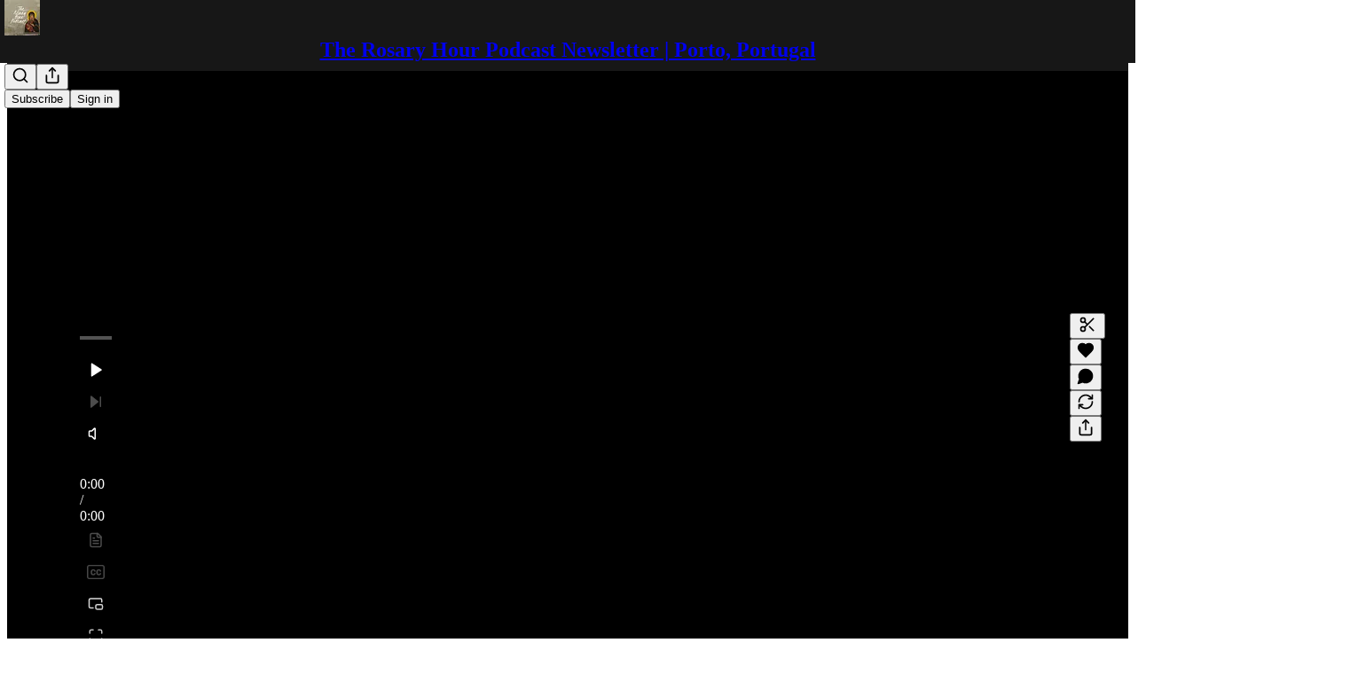

--- FILE ---
content_type: text/html; charset=utf-8
request_url: https://www.youtube-nocookie.com/embed/2DFqNK3HwlQ?rel=0&autoplay=0&showinfo=0&enablejsapi=0
body_size: 47160
content:
<!DOCTYPE html><html lang="en" dir="ltr" data-cast-api-enabled="true"><head><meta name="viewport" content="width=device-width, initial-scale=1"><script nonce="ZqwW-HeUg7yejV-IgXmb4A">if ('undefined' == typeof Symbol || 'undefined' == typeof Symbol.iterator) {delete Array.prototype.entries;}</script><style name="www-roboto" nonce="ocjMJUgnTzg-ZAqyPCuqLA">@font-face{font-family:'Roboto';font-style:normal;font-weight:400;font-stretch:100%;src:url(//fonts.gstatic.com/s/roboto/v48/KFO7CnqEu92Fr1ME7kSn66aGLdTylUAMa3GUBHMdazTgWw.woff2)format('woff2');unicode-range:U+0460-052F,U+1C80-1C8A,U+20B4,U+2DE0-2DFF,U+A640-A69F,U+FE2E-FE2F;}@font-face{font-family:'Roboto';font-style:normal;font-weight:400;font-stretch:100%;src:url(//fonts.gstatic.com/s/roboto/v48/KFO7CnqEu92Fr1ME7kSn66aGLdTylUAMa3iUBHMdazTgWw.woff2)format('woff2');unicode-range:U+0301,U+0400-045F,U+0490-0491,U+04B0-04B1,U+2116;}@font-face{font-family:'Roboto';font-style:normal;font-weight:400;font-stretch:100%;src:url(//fonts.gstatic.com/s/roboto/v48/KFO7CnqEu92Fr1ME7kSn66aGLdTylUAMa3CUBHMdazTgWw.woff2)format('woff2');unicode-range:U+1F00-1FFF;}@font-face{font-family:'Roboto';font-style:normal;font-weight:400;font-stretch:100%;src:url(//fonts.gstatic.com/s/roboto/v48/KFO7CnqEu92Fr1ME7kSn66aGLdTylUAMa3-UBHMdazTgWw.woff2)format('woff2');unicode-range:U+0370-0377,U+037A-037F,U+0384-038A,U+038C,U+038E-03A1,U+03A3-03FF;}@font-face{font-family:'Roboto';font-style:normal;font-weight:400;font-stretch:100%;src:url(//fonts.gstatic.com/s/roboto/v48/KFO7CnqEu92Fr1ME7kSn66aGLdTylUAMawCUBHMdazTgWw.woff2)format('woff2');unicode-range:U+0302-0303,U+0305,U+0307-0308,U+0310,U+0312,U+0315,U+031A,U+0326-0327,U+032C,U+032F-0330,U+0332-0333,U+0338,U+033A,U+0346,U+034D,U+0391-03A1,U+03A3-03A9,U+03B1-03C9,U+03D1,U+03D5-03D6,U+03F0-03F1,U+03F4-03F5,U+2016-2017,U+2034-2038,U+203C,U+2040,U+2043,U+2047,U+2050,U+2057,U+205F,U+2070-2071,U+2074-208E,U+2090-209C,U+20D0-20DC,U+20E1,U+20E5-20EF,U+2100-2112,U+2114-2115,U+2117-2121,U+2123-214F,U+2190,U+2192,U+2194-21AE,U+21B0-21E5,U+21F1-21F2,U+21F4-2211,U+2213-2214,U+2216-22FF,U+2308-230B,U+2310,U+2319,U+231C-2321,U+2336-237A,U+237C,U+2395,U+239B-23B7,U+23D0,U+23DC-23E1,U+2474-2475,U+25AF,U+25B3,U+25B7,U+25BD,U+25C1,U+25CA,U+25CC,U+25FB,U+266D-266F,U+27C0-27FF,U+2900-2AFF,U+2B0E-2B11,U+2B30-2B4C,U+2BFE,U+3030,U+FF5B,U+FF5D,U+1D400-1D7FF,U+1EE00-1EEFF;}@font-face{font-family:'Roboto';font-style:normal;font-weight:400;font-stretch:100%;src:url(//fonts.gstatic.com/s/roboto/v48/KFO7CnqEu92Fr1ME7kSn66aGLdTylUAMaxKUBHMdazTgWw.woff2)format('woff2');unicode-range:U+0001-000C,U+000E-001F,U+007F-009F,U+20DD-20E0,U+20E2-20E4,U+2150-218F,U+2190,U+2192,U+2194-2199,U+21AF,U+21E6-21F0,U+21F3,U+2218-2219,U+2299,U+22C4-22C6,U+2300-243F,U+2440-244A,U+2460-24FF,U+25A0-27BF,U+2800-28FF,U+2921-2922,U+2981,U+29BF,U+29EB,U+2B00-2BFF,U+4DC0-4DFF,U+FFF9-FFFB,U+10140-1018E,U+10190-1019C,U+101A0,U+101D0-101FD,U+102E0-102FB,U+10E60-10E7E,U+1D2C0-1D2D3,U+1D2E0-1D37F,U+1F000-1F0FF,U+1F100-1F1AD,U+1F1E6-1F1FF,U+1F30D-1F30F,U+1F315,U+1F31C,U+1F31E,U+1F320-1F32C,U+1F336,U+1F378,U+1F37D,U+1F382,U+1F393-1F39F,U+1F3A7-1F3A8,U+1F3AC-1F3AF,U+1F3C2,U+1F3C4-1F3C6,U+1F3CA-1F3CE,U+1F3D4-1F3E0,U+1F3ED,U+1F3F1-1F3F3,U+1F3F5-1F3F7,U+1F408,U+1F415,U+1F41F,U+1F426,U+1F43F,U+1F441-1F442,U+1F444,U+1F446-1F449,U+1F44C-1F44E,U+1F453,U+1F46A,U+1F47D,U+1F4A3,U+1F4B0,U+1F4B3,U+1F4B9,U+1F4BB,U+1F4BF,U+1F4C8-1F4CB,U+1F4D6,U+1F4DA,U+1F4DF,U+1F4E3-1F4E6,U+1F4EA-1F4ED,U+1F4F7,U+1F4F9-1F4FB,U+1F4FD-1F4FE,U+1F503,U+1F507-1F50B,U+1F50D,U+1F512-1F513,U+1F53E-1F54A,U+1F54F-1F5FA,U+1F610,U+1F650-1F67F,U+1F687,U+1F68D,U+1F691,U+1F694,U+1F698,U+1F6AD,U+1F6B2,U+1F6B9-1F6BA,U+1F6BC,U+1F6C6-1F6CF,U+1F6D3-1F6D7,U+1F6E0-1F6EA,U+1F6F0-1F6F3,U+1F6F7-1F6FC,U+1F700-1F7FF,U+1F800-1F80B,U+1F810-1F847,U+1F850-1F859,U+1F860-1F887,U+1F890-1F8AD,U+1F8B0-1F8BB,U+1F8C0-1F8C1,U+1F900-1F90B,U+1F93B,U+1F946,U+1F984,U+1F996,U+1F9E9,U+1FA00-1FA6F,U+1FA70-1FA7C,U+1FA80-1FA89,U+1FA8F-1FAC6,U+1FACE-1FADC,U+1FADF-1FAE9,U+1FAF0-1FAF8,U+1FB00-1FBFF;}@font-face{font-family:'Roboto';font-style:normal;font-weight:400;font-stretch:100%;src:url(//fonts.gstatic.com/s/roboto/v48/KFO7CnqEu92Fr1ME7kSn66aGLdTylUAMa3OUBHMdazTgWw.woff2)format('woff2');unicode-range:U+0102-0103,U+0110-0111,U+0128-0129,U+0168-0169,U+01A0-01A1,U+01AF-01B0,U+0300-0301,U+0303-0304,U+0308-0309,U+0323,U+0329,U+1EA0-1EF9,U+20AB;}@font-face{font-family:'Roboto';font-style:normal;font-weight:400;font-stretch:100%;src:url(//fonts.gstatic.com/s/roboto/v48/KFO7CnqEu92Fr1ME7kSn66aGLdTylUAMa3KUBHMdazTgWw.woff2)format('woff2');unicode-range:U+0100-02BA,U+02BD-02C5,U+02C7-02CC,U+02CE-02D7,U+02DD-02FF,U+0304,U+0308,U+0329,U+1D00-1DBF,U+1E00-1E9F,U+1EF2-1EFF,U+2020,U+20A0-20AB,U+20AD-20C0,U+2113,U+2C60-2C7F,U+A720-A7FF;}@font-face{font-family:'Roboto';font-style:normal;font-weight:400;font-stretch:100%;src:url(//fonts.gstatic.com/s/roboto/v48/KFO7CnqEu92Fr1ME7kSn66aGLdTylUAMa3yUBHMdazQ.woff2)format('woff2');unicode-range:U+0000-00FF,U+0131,U+0152-0153,U+02BB-02BC,U+02C6,U+02DA,U+02DC,U+0304,U+0308,U+0329,U+2000-206F,U+20AC,U+2122,U+2191,U+2193,U+2212,U+2215,U+FEFF,U+FFFD;}@font-face{font-family:'Roboto';font-style:normal;font-weight:500;font-stretch:100%;src:url(//fonts.gstatic.com/s/roboto/v48/KFO7CnqEu92Fr1ME7kSn66aGLdTylUAMa3GUBHMdazTgWw.woff2)format('woff2');unicode-range:U+0460-052F,U+1C80-1C8A,U+20B4,U+2DE0-2DFF,U+A640-A69F,U+FE2E-FE2F;}@font-face{font-family:'Roboto';font-style:normal;font-weight:500;font-stretch:100%;src:url(//fonts.gstatic.com/s/roboto/v48/KFO7CnqEu92Fr1ME7kSn66aGLdTylUAMa3iUBHMdazTgWw.woff2)format('woff2');unicode-range:U+0301,U+0400-045F,U+0490-0491,U+04B0-04B1,U+2116;}@font-face{font-family:'Roboto';font-style:normal;font-weight:500;font-stretch:100%;src:url(//fonts.gstatic.com/s/roboto/v48/KFO7CnqEu92Fr1ME7kSn66aGLdTylUAMa3CUBHMdazTgWw.woff2)format('woff2');unicode-range:U+1F00-1FFF;}@font-face{font-family:'Roboto';font-style:normal;font-weight:500;font-stretch:100%;src:url(//fonts.gstatic.com/s/roboto/v48/KFO7CnqEu92Fr1ME7kSn66aGLdTylUAMa3-UBHMdazTgWw.woff2)format('woff2');unicode-range:U+0370-0377,U+037A-037F,U+0384-038A,U+038C,U+038E-03A1,U+03A3-03FF;}@font-face{font-family:'Roboto';font-style:normal;font-weight:500;font-stretch:100%;src:url(//fonts.gstatic.com/s/roboto/v48/KFO7CnqEu92Fr1ME7kSn66aGLdTylUAMawCUBHMdazTgWw.woff2)format('woff2');unicode-range:U+0302-0303,U+0305,U+0307-0308,U+0310,U+0312,U+0315,U+031A,U+0326-0327,U+032C,U+032F-0330,U+0332-0333,U+0338,U+033A,U+0346,U+034D,U+0391-03A1,U+03A3-03A9,U+03B1-03C9,U+03D1,U+03D5-03D6,U+03F0-03F1,U+03F4-03F5,U+2016-2017,U+2034-2038,U+203C,U+2040,U+2043,U+2047,U+2050,U+2057,U+205F,U+2070-2071,U+2074-208E,U+2090-209C,U+20D0-20DC,U+20E1,U+20E5-20EF,U+2100-2112,U+2114-2115,U+2117-2121,U+2123-214F,U+2190,U+2192,U+2194-21AE,U+21B0-21E5,U+21F1-21F2,U+21F4-2211,U+2213-2214,U+2216-22FF,U+2308-230B,U+2310,U+2319,U+231C-2321,U+2336-237A,U+237C,U+2395,U+239B-23B7,U+23D0,U+23DC-23E1,U+2474-2475,U+25AF,U+25B3,U+25B7,U+25BD,U+25C1,U+25CA,U+25CC,U+25FB,U+266D-266F,U+27C0-27FF,U+2900-2AFF,U+2B0E-2B11,U+2B30-2B4C,U+2BFE,U+3030,U+FF5B,U+FF5D,U+1D400-1D7FF,U+1EE00-1EEFF;}@font-face{font-family:'Roboto';font-style:normal;font-weight:500;font-stretch:100%;src:url(//fonts.gstatic.com/s/roboto/v48/KFO7CnqEu92Fr1ME7kSn66aGLdTylUAMaxKUBHMdazTgWw.woff2)format('woff2');unicode-range:U+0001-000C,U+000E-001F,U+007F-009F,U+20DD-20E0,U+20E2-20E4,U+2150-218F,U+2190,U+2192,U+2194-2199,U+21AF,U+21E6-21F0,U+21F3,U+2218-2219,U+2299,U+22C4-22C6,U+2300-243F,U+2440-244A,U+2460-24FF,U+25A0-27BF,U+2800-28FF,U+2921-2922,U+2981,U+29BF,U+29EB,U+2B00-2BFF,U+4DC0-4DFF,U+FFF9-FFFB,U+10140-1018E,U+10190-1019C,U+101A0,U+101D0-101FD,U+102E0-102FB,U+10E60-10E7E,U+1D2C0-1D2D3,U+1D2E0-1D37F,U+1F000-1F0FF,U+1F100-1F1AD,U+1F1E6-1F1FF,U+1F30D-1F30F,U+1F315,U+1F31C,U+1F31E,U+1F320-1F32C,U+1F336,U+1F378,U+1F37D,U+1F382,U+1F393-1F39F,U+1F3A7-1F3A8,U+1F3AC-1F3AF,U+1F3C2,U+1F3C4-1F3C6,U+1F3CA-1F3CE,U+1F3D4-1F3E0,U+1F3ED,U+1F3F1-1F3F3,U+1F3F5-1F3F7,U+1F408,U+1F415,U+1F41F,U+1F426,U+1F43F,U+1F441-1F442,U+1F444,U+1F446-1F449,U+1F44C-1F44E,U+1F453,U+1F46A,U+1F47D,U+1F4A3,U+1F4B0,U+1F4B3,U+1F4B9,U+1F4BB,U+1F4BF,U+1F4C8-1F4CB,U+1F4D6,U+1F4DA,U+1F4DF,U+1F4E3-1F4E6,U+1F4EA-1F4ED,U+1F4F7,U+1F4F9-1F4FB,U+1F4FD-1F4FE,U+1F503,U+1F507-1F50B,U+1F50D,U+1F512-1F513,U+1F53E-1F54A,U+1F54F-1F5FA,U+1F610,U+1F650-1F67F,U+1F687,U+1F68D,U+1F691,U+1F694,U+1F698,U+1F6AD,U+1F6B2,U+1F6B9-1F6BA,U+1F6BC,U+1F6C6-1F6CF,U+1F6D3-1F6D7,U+1F6E0-1F6EA,U+1F6F0-1F6F3,U+1F6F7-1F6FC,U+1F700-1F7FF,U+1F800-1F80B,U+1F810-1F847,U+1F850-1F859,U+1F860-1F887,U+1F890-1F8AD,U+1F8B0-1F8BB,U+1F8C0-1F8C1,U+1F900-1F90B,U+1F93B,U+1F946,U+1F984,U+1F996,U+1F9E9,U+1FA00-1FA6F,U+1FA70-1FA7C,U+1FA80-1FA89,U+1FA8F-1FAC6,U+1FACE-1FADC,U+1FADF-1FAE9,U+1FAF0-1FAF8,U+1FB00-1FBFF;}@font-face{font-family:'Roboto';font-style:normal;font-weight:500;font-stretch:100%;src:url(//fonts.gstatic.com/s/roboto/v48/KFO7CnqEu92Fr1ME7kSn66aGLdTylUAMa3OUBHMdazTgWw.woff2)format('woff2');unicode-range:U+0102-0103,U+0110-0111,U+0128-0129,U+0168-0169,U+01A0-01A1,U+01AF-01B0,U+0300-0301,U+0303-0304,U+0308-0309,U+0323,U+0329,U+1EA0-1EF9,U+20AB;}@font-face{font-family:'Roboto';font-style:normal;font-weight:500;font-stretch:100%;src:url(//fonts.gstatic.com/s/roboto/v48/KFO7CnqEu92Fr1ME7kSn66aGLdTylUAMa3KUBHMdazTgWw.woff2)format('woff2');unicode-range:U+0100-02BA,U+02BD-02C5,U+02C7-02CC,U+02CE-02D7,U+02DD-02FF,U+0304,U+0308,U+0329,U+1D00-1DBF,U+1E00-1E9F,U+1EF2-1EFF,U+2020,U+20A0-20AB,U+20AD-20C0,U+2113,U+2C60-2C7F,U+A720-A7FF;}@font-face{font-family:'Roboto';font-style:normal;font-weight:500;font-stretch:100%;src:url(//fonts.gstatic.com/s/roboto/v48/KFO7CnqEu92Fr1ME7kSn66aGLdTylUAMa3yUBHMdazQ.woff2)format('woff2');unicode-range:U+0000-00FF,U+0131,U+0152-0153,U+02BB-02BC,U+02C6,U+02DA,U+02DC,U+0304,U+0308,U+0329,U+2000-206F,U+20AC,U+2122,U+2191,U+2193,U+2212,U+2215,U+FEFF,U+FFFD;}</style><script name="www-roboto" nonce="ZqwW-HeUg7yejV-IgXmb4A">if (document.fonts && document.fonts.load) {document.fonts.load("400 10pt Roboto", "E"); document.fonts.load("500 10pt Roboto", "E");}</script><link rel="stylesheet" href="/s/player/652bbb94/www-player.css" name="www-player" nonce="ocjMJUgnTzg-ZAqyPCuqLA"><style nonce="ocjMJUgnTzg-ZAqyPCuqLA">html {overflow: hidden;}body {font: 12px Roboto, Arial, sans-serif; background-color: #000; color: #fff; height: 100%; width: 100%; overflow: hidden; position: absolute; margin: 0; padding: 0;}#player {width: 100%; height: 100%;}h1 {text-align: center; color: #fff;}h3 {margin-top: 6px; margin-bottom: 3px;}.player-unavailable {position: absolute; top: 0; left: 0; right: 0; bottom: 0; padding: 25px; font-size: 13px; background: url(/img/meh7.png) 50% 65% no-repeat;}.player-unavailable .message {text-align: left; margin: 0 -5px 15px; padding: 0 5px 14px; border-bottom: 1px solid #888; font-size: 19px; font-weight: normal;}.player-unavailable a {color: #167ac6; text-decoration: none;}</style><script nonce="ZqwW-HeUg7yejV-IgXmb4A">var ytcsi={gt:function(n){n=(n||"")+"data_";return ytcsi[n]||(ytcsi[n]={tick:{},info:{},gel:{preLoggedGelInfos:[]}})},now:window.performance&&window.performance.timing&&window.performance.now&&window.performance.timing.navigationStart?function(){return window.performance.timing.navigationStart+window.performance.now()}:function(){return(new Date).getTime()},tick:function(l,t,n){var ticks=ytcsi.gt(n).tick;var v=t||ytcsi.now();if(ticks[l]){ticks["_"+l]=ticks["_"+l]||[ticks[l]];ticks["_"+l].push(v)}ticks[l]=
v},info:function(k,v,n){ytcsi.gt(n).info[k]=v},infoGel:function(p,n){ytcsi.gt(n).gel.preLoggedGelInfos.push(p)},setStart:function(t,n){ytcsi.tick("_start",t,n)}};
(function(w,d){function isGecko(){if(!w.navigator)return false;try{if(w.navigator.userAgentData&&w.navigator.userAgentData.brands&&w.navigator.userAgentData.brands.length){var brands=w.navigator.userAgentData.brands;var i=0;for(;i<brands.length;i++)if(brands[i]&&brands[i].brand==="Firefox")return true;return false}}catch(e){setTimeout(function(){throw e;})}if(!w.navigator.userAgent)return false;var ua=w.navigator.userAgent;return ua.indexOf("Gecko")>0&&ua.toLowerCase().indexOf("webkit")<0&&ua.indexOf("Edge")<
0&&ua.indexOf("Trident")<0&&ua.indexOf("MSIE")<0}ytcsi.setStart(w.performance?w.performance.timing.responseStart:null);var isPrerender=(d.visibilityState||d.webkitVisibilityState)=="prerender";var vName=!d.visibilityState&&d.webkitVisibilityState?"webkitvisibilitychange":"visibilitychange";if(isPrerender){var startTick=function(){ytcsi.setStart();d.removeEventListener(vName,startTick)};d.addEventListener(vName,startTick,false)}if(d.addEventListener)d.addEventListener(vName,function(){ytcsi.tick("vc")},
false);if(isGecko()){var isHidden=(d.visibilityState||d.webkitVisibilityState)=="hidden";if(isHidden)ytcsi.tick("vc")}var slt=function(el,t){setTimeout(function(){var n=ytcsi.now();el.loadTime=n;if(el.slt)el.slt()},t)};w.__ytRIL=function(el){if(!el.getAttribute("data-thumb"))if(w.requestAnimationFrame)w.requestAnimationFrame(function(){slt(el,0)});else slt(el,16)}})(window,document);
</script><script nonce="ZqwW-HeUg7yejV-IgXmb4A">var ytcfg={d:function(){return window.yt&&yt.config_||ytcfg.data_||(ytcfg.data_={})},get:function(k,o){return k in ytcfg.d()?ytcfg.d()[k]:o},set:function(){var a=arguments;if(a.length>1)ytcfg.d()[a[0]]=a[1];else{var k;for(k in a[0])ytcfg.d()[k]=a[0][k]}}};
ytcfg.set({"CLIENT_CANARY_STATE":"none","DEVICE":"cbr\u003dChrome\u0026cbrand\u003dapple\u0026cbrver\u003d131.0.0.0\u0026ceng\u003dWebKit\u0026cengver\u003d537.36\u0026cos\u003dMacintosh\u0026cosver\u003d10_15_7\u0026cplatform\u003dDESKTOP","EVENT_ID":"MsB-aaSAOpLC_bkP8eWK6Aw","EXPERIMENT_FLAGS":{"ab_det_apb_b":true,"ab_det_apm":true,"ab_det_el_h":true,"ab_det_em_inj":true,"ab_fk_sk_cl":true,"ab_l_sig_st":true,"ab_l_sig_st_e":true,"action_companion_center_align_description":true,"allow_skip_networkless":true,"always_send_and_write":true,"att_web_record_metrics":true,"attmusi":true,"c3_enable_button_impression_logging":true,"c3_watch_page_component":true,"cancel_pending_navs":true,"clean_up_manual_attribution_header":true,"config_age_report_killswitch":true,"cow_optimize_idom_compat":true,"csi_on_gel":true,"delhi_mweb_colorful_sd":true,"delhi_mweb_colorful_sd_v2":true,"deprecate_pair_servlet_enabled":true,"desktop_sparkles_light_cta_button":true,"disable_child_node_auto_formatted_strings":true,"disable_log_to_visitor_layer":true,"disable_pacf_logging_for_memory_limited_tv":true,"embeds_enable_eid_enforcement_for_youtube":true,"embeds_enable_info_panel_dismissal":true,"embeds_enable_pfp_always_unbranded":true,"embeds_muted_autoplay_sound_fix":true,"embeds_serve_es6_client":true,"embeds_web_nwl_disable_nocookie":true,"embeds_web_updated_shorts_definition_fix":true,"enable_active_view_display_ad_renderer_web_home":true,"enable_ad_disclosure_banner_a11y_fix":true,"enable_android_web_view_top_insets_bugfix":true,"enable_client_sli_logging":true,"enable_client_streamz_web":true,"enable_client_ve_spec":true,"enable_cloud_save_error_popup_after_retry":true,"enable_dai_sdf_h5_preroll":true,"enable_datasync_id_header_in_web_vss_pings":true,"enable_default_mono_cta_migration_web_client":true,"enable_docked_chat_messages":true,"enable_drop_shadow_experiment":true,"enable_embeds_new_caption_language_picker":true,"enable_entity_store_from_dependency_injection":true,"enable_inline_muted_playback_on_web_search":true,"enable_inline_muted_playback_on_web_search_for_vdc":true,"enable_inline_muted_playback_on_web_search_for_vdcb":true,"enable_is_extended_monitoring":true,"enable_is_mini_app_page_active_bugfix":true,"enable_logging_first_user_action_after_game_ready":true,"enable_ltc_param_fetch_from_innertube":true,"enable_masthead_mweb_padding_fix":true,"enable_menu_renderer_button_in_mweb_hclr":true,"enable_mini_app_command_handler_mweb_fix":true,"enable_mini_guide_downloads_item":true,"enable_mixed_direction_formatted_strings":true,"enable_mweb_new_caption_language_picker":true,"enable_names_handles_account_switcher":true,"enable_network_request_logging_on_game_events":true,"enable_new_paid_product_placement":true,"enable_open_in_new_tab_icon_for_short_dr_for_desktop_search":true,"enable_open_yt_content":true,"enable_origin_query_parameter_bugfix":true,"enable_pause_ads_on_ytv_html5":true,"enable_payments_purchase_manager":true,"enable_pdp_icon_prefetch":true,"enable_pl_r_si_fa":true,"enable_place_pivot_url":true,"enable_pv_screen_modern_text":true,"enable_removing_navbar_title_on_hashtag_page_mweb":true,"enable_rta_manager":true,"enable_sdf_companion_h5":true,"enable_sdf_dai_h5_midroll":true,"enable_sdf_h5_endemic_mid_post_roll":true,"enable_sdf_on_h5_unplugged_vod_midroll":true,"enable_sdf_shorts_player_bytes_h5":true,"enable_sending_unwrapped_game_audio_as_serialized_metadata":true,"enable_sfv_effect_pivot_url":true,"enable_shorts_new_carousel":true,"enable_skip_ad_guidance_prompt":true,"enable_skippable_ads_for_unplugged_ad_pod":true,"enable_smearing_expansion_dai":true,"enable_time_out_messages":true,"enable_timeline_view_modern_transcript_fe":true,"enable_video_display_compact_button_group_for_desktop_search":true,"enable_web_delhi_icons":true,"enable_web_home_top_landscape_image_layout_level_click":true,"enable_web_tiered_gel":true,"enable_window_constrained_buy_flow_dialog":true,"enable_wiz_queue_effect_and_on_init_initial_runs":true,"enable_ypc_spinners":true,"enable_yt_ata_iframe_authuser":true,"export_networkless_options":true,"export_player_version_to_ytconfig":true,"fill_single_video_with_notify_to_lasr":true,"fix_ad_miniplayer_controls_rendering":true,"fix_ads_tracking_for_swf_config_deprecation_mweb":true,"h5_companion_enable_adcpn_macro_substitution_for_click_pings":true,"h5_inplayer_enable_adcpn_macro_substitution_for_click_pings":true,"h5_reset_cache_and_filter_before_update_masthead":true,"hide_channel_creation_title_for_mweb":true,"high_ccv_client_side_caching_h5":true,"html5_log_trigger_events_with_debug_data":true,"html5_ssdai_enable_media_end_cue_range":true,"idb_immediate_commit":true,"il_attach_cache_limit":true,"il_use_view_model_logging_context":true,"is_browser_support_for_webcam_streaming":true,"json_condensed_response":true,"kev_adb_pg":true,"kevlar_gel_error_routing":true,"kevlar_watch_cinematics":true,"live_chat_enable_controller_extraction":true,"live_chat_enable_rta_manager":true,"log_click_with_layer_from_element_in_command_handler":true,"mdx_enable_privacy_disclosure_ui":true,"mdx_load_cast_api_bootstrap_script":true,"medium_progress_bar_modification":true,"migrate_remaining_web_ad_badges_to_innertube":true,"mobile_account_menu_refresh":true,"mweb_account_linking_noapp":true,"mweb_allow_modern_search_suggest_behavior":true,"mweb_animated_actions":true,"mweb_app_upsell_button_direct_to_app":true,"mweb_c3_enable_adaptive_signals":true,"mweb_c3_library_page_enable_recent_shelf":true,"mweb_c3_remove_web_navigation_endpoint_data":true,"mweb_c3_use_canonical_from_player_response":true,"mweb_cinematic_watch":true,"mweb_command_handler":true,"mweb_delay_watch_initial_data":true,"mweb_disable_searchbar_scroll":true,"mweb_enable_browse_chunks":true,"mweb_enable_fine_scrubbing_for_recs":true,"mweb_enable_imp_portal":true,"mweb_enable_keto_batch_player_fullscreen":true,"mweb_enable_keto_batch_player_progress_bar":true,"mweb_enable_keto_batch_player_tooltips":true,"mweb_enable_lockup_view_model_for_ucp":true,"mweb_enable_mix_panel_title_metadata":true,"mweb_enable_more_drawer":true,"mweb_enable_optional_fullscreen_landscape_locking":true,"mweb_enable_overlay_touch_manager":true,"mweb_enable_premium_carve_out_fix":true,"mweb_enable_refresh_detection":true,"mweb_enable_search_imp":true,"mweb_enable_shorts_video_preload":true,"mweb_enable_skippables_on_jio_phone":true,"mweb_enable_two_line_title_on_shorts":true,"mweb_enable_varispeed_controller":true,"mweb_enable_watch_feed_infinite_scroll":true,"mweb_enable_wrapped_unplugged_pause_membership_dialog_renderer":true,"mweb_fix_monitor_visibility_after_render":true,"mweb_force_ios_fallback_to_native_control":true,"mweb_fp_auto_fullscreen":true,"mweb_fullscreen_controls":true,"mweb_fullscreen_controls_action_buttons":true,"mweb_fullscreen_watch_system":true,"mweb_home_reactive_shorts":true,"mweb_innertube_search_command":true,"mweb_kaios_enable_autoplay_switch_view_model":true,"mweb_lang_in_html":true,"mweb_like_button_synced_with_entities":true,"mweb_logo_use_home_page_ve":true,"mweb_native_control_in_faux_fullscreen_shared":true,"mweb_player_control_on_hover":true,"mweb_player_delhi_dtts":true,"mweb_player_settings_use_bottom_sheet":true,"mweb_player_show_previous_next_buttons_in_playlist":true,"mweb_player_skip_no_op_state_changes":true,"mweb_player_user_select_none":true,"mweb_playlist_engagement_panel":true,"mweb_progress_bar_seek_on_mouse_click":true,"mweb_pull_2_full":true,"mweb_pull_2_full_enable_touch_handlers":true,"mweb_schedule_warm_watch_response":true,"mweb_searchbox_legacy_navigation":true,"mweb_see_fewer_shorts":true,"mweb_shorts_comments_panel_id_change":true,"mweb_shorts_early_continuation":true,"mweb_show_ios_smart_banner":true,"mweb_show_sign_in_button_from_header":true,"mweb_use_server_url_on_startup":true,"mweb_watch_captions_enable_auto_translate":true,"mweb_watch_captions_set_default_size":true,"mweb_watch_stop_scheduler_on_player_response":true,"mweb_watchfeed_big_thumbnails":true,"mweb_yt_searchbox":true,"networkless_logging":true,"no_client_ve_attach_unless_shown":true,"pageid_as_header_web":true,"playback_settings_use_switch_menu":true,"player_controls_autonav_fix":true,"player_controls_skip_double_signal_update":true,"polymer_bad_build_labels":true,"polymer_verifiy_app_state":true,"qoe_send_and_write":true,"remove_chevron_from_ad_disclosure_banner_h5":true,"remove_masthead_channel_banner_on_refresh":true,"remove_slot_id_exited_trigger_for_dai_in_player_slot_expire":true,"replace_client_url_parsing_with_server_signal":true,"service_worker_enabled":true,"service_worker_push_enabled":true,"service_worker_push_home_page_prompt":true,"service_worker_push_watch_page_prompt":true,"shell_load_gcf":true,"shorten_initial_gel_batch_timeout":true,"should_use_yt_voice_endpoint_in_kaios":true,"smarter_ve_dedupping":true,"speedmaster_no_seek":true,"stop_handling_click_for_non_rendering_overlay_layout":true,"suppress_error_204_logging":true,"synced_panel_scrolling_controller":true,"use_event_time_ms_header":true,"use_fifo_for_networkless":true,"use_request_time_ms_header":true,"use_session_based_sampling":true,"use_thumbnail_overlay_time_status_renderer_for_live_badge":true,"vss_final_ping_send_and_write":true,"vss_playback_use_send_and_write":true,"web_adaptive_repeat_ase":true,"web_always_load_chat_support":true,"web_api_url":true,"web_attributed_string_deep_equal_bugfix":true,"web_autonav_allow_off_by_default":true,"web_button_vm_refactor_disabled":true,"web_c3_log_app_init_finish":true,"web_component_wrapper_track_owner":true,"web_csi_action_sampling_enabled":true,"web_dedupe_ve_grafting":true,"web_disable_backdrop_filter":true,"web_enable_ab_rsp_cl":true,"web_enable_course_icon_update":true,"web_enable_error_204":true,"web_gcf_hashes_innertube":true,"web_gel_timeout_cap":true,"web_parent_target_for_sheets":true,"web_persist_server_autonav_state_on_client":true,"web_playback_associated_log_ctt":true,"web_playback_associated_ve":true,"web_prefetch_preload_video":true,"web_progress_bar_draggable":true,"web_shorts_just_watched_on_channel_and_pivot_study":true,"web_shorts_just_watched_overlay":true,"web_shorts_wn_shelf_header_tuning":true,"web_update_panel_visibility_logging_fix":true,"web_watch_controls_state_signals":true,"web_wiz_attributed_string":true,"webfe_mweb_watch_microdata":true,"webfe_watch_shorts_canonical_url_fix":true,"webpo_exit_on_net_err":true,"wiz_diff_overwritable":true,"wiz_stamper_new_context_api":true,"woffle_used_state_report":true,"wpo_gel_strz":true,"H5_async_logging_delay_ms":30000.0,"attention_logging_scroll_throttle":500.0,"autoplay_pause_by_lact_sampling_fraction":0.0,"cinematic_watch_effect_opacity":0.4,"log_window_onerror_fraction":0.1,"speedmaster_playback_rate":2.0,"tv_pacf_logging_sample_rate":0.01,"web_attention_logging_scroll_throttle":500.0,"web_load_prediction_threshold":0.1,"web_navigation_prediction_threshold":0.1,"web_pbj_log_warning_rate":0.0,"web_system_health_fraction":0.01,"ytidb_transaction_ended_event_rate_limit":0.02,"active_time_update_interval_ms":10000,"att_init_delay":500,"autoplay_pause_by_lact_sec":0,"botguard_async_snapshot_timeout_ms":3000,"check_navigator_accuracy_timeout_ms":0,"cinematic_watch_css_filter_blur_strength":40,"cinematic_watch_fade_out_duration":500,"close_webview_delay_ms":100,"cloud_save_game_data_rate_limit_ms":3000,"compression_disable_point":10,"custom_active_view_tos_timeout_ms":3600000,"embeds_widget_poll_interval_ms":0,"gel_min_batch_size":3,"gel_queue_timeout_max_ms":60000,"get_async_timeout_ms":60000,"hide_cta_for_home_web_video_ads_animate_in_time":2,"html5_byterate_soft_cap":0,"initial_gel_batch_timeout":2000,"max_body_size_to_compress":500000,"max_prefetch_window_sec_for_livestream_optimization":10,"min_prefetch_offset_sec_for_livestream_optimization":20,"mini_app_container_iframe_src_update_delay_ms":0,"multiple_preview_news_duration_time":11000,"mweb_c3_toast_duration_ms":5000,"mweb_deep_link_fallback_timeout_ms":10000,"mweb_delay_response_received_actions":100,"mweb_fp_dpad_rate_limit_ms":0,"mweb_fp_dpad_watch_title_clamp_lines":0,"mweb_history_manager_cache_size":100,"mweb_ios_fullscreen_playback_transition_delay_ms":500,"mweb_ios_fullscreen_system_pause_epilson_ms":0,"mweb_override_response_store_expiration_ms":0,"mweb_shorts_early_continuation_trigger_threshold":4,"mweb_w2w_max_age_seconds":0,"mweb_watch_captions_default_size":2,"neon_dark_launch_gradient_count":0,"network_polling_interval":30000,"play_click_interval_ms":30000,"play_ping_interval_ms":10000,"prefetch_comments_ms_after_video":0,"send_config_hash_timer":0,"service_worker_push_logged_out_prompt_watches":-1,"service_worker_push_prompt_cap":-1,"service_worker_push_prompt_delay_microseconds":3888000000000,"slow_compressions_before_abandon_count":4,"speedmaster_cancellation_movement_dp":10,"speedmaster_touch_activation_ms":500,"web_attention_logging_throttle":500,"web_foreground_heartbeat_interval_ms":28000,"web_gel_debounce_ms":10000,"web_logging_max_batch":100,"web_max_tracing_events":50,"web_tracing_session_replay":0,"wil_icon_max_concurrent_fetches":9999,"ytidb_remake_db_retries":3,"ytidb_reopen_db_retries":3,"WebClientReleaseProcessCritical__youtube_embeds_client_version_override":"","WebClientReleaseProcessCritical__youtube_embeds_web_client_version_override":"","WebClientReleaseProcessCritical__youtube_mweb_client_version_override":"","debug_forced_internalcountrycode":"","embeds_web_synth_ch_headers_banned_urls_regex":"","enable_web_media_service":"DISABLED","il_payload_scraping":"","live_chat_unicode_emoji_json_url":"https://www.gstatic.com/youtube/img/emojis/emojis-svg-9.json","mweb_deep_link_feature_tag_suffix":"11268432","mweb_enable_shorts_innertube_player_prefetch_trigger":"NONE","mweb_fp_dpad":"home,search,browse,channel,create_channel,experiments,settings,trending,oops,404,paid_memberships,sponsorship,premium,shorts","mweb_fp_dpad_linear_navigation":"","mweb_fp_dpad_linear_navigation_visitor":"","mweb_fp_dpad_visitor":"","mweb_preload_video_by_player_vars":"","place_pivot_triggering_container_alternate":"","place_pivot_triggering_counterfactual_container_alternate":"","service_worker_push_force_notification_prompt_tag":"1","service_worker_scope":"/","suggest_exp_str":"","web_client_version_override":"","kevlar_command_handler_command_banlist":[],"mini_app_ids_without_game_ready":["UgkxHHtsak1SC8mRGHMZewc4HzeAY3yhPPmJ","Ugkx7OgzFqE6z_5Mtf4YsotGfQNII1DF_RBm"],"web_op_signal_type_banlist":[],"web_tracing_enabled_spans":["event","command"]},"GAPI_HINT_PARAMS":"m;/_/scs/abc-static/_/js/k\u003dgapi.gapi.en.FZb77tO2YW4.O/d\u003d1/rs\u003dAHpOoo8lqavmo6ayfVxZovyDiP6g3TOVSQ/m\u003d__features__","GAPI_HOST":"https://apis.google.com","GAPI_LOCALE":"en_US","GL":"US","HL":"en","HTML_DIR":"ltr","HTML_LANG":"en","INNERTUBE_API_KEY":"AIzaSyAO_FJ2SlqU8Q4STEHLGCilw_Y9_11qcW8","INNERTUBE_API_VERSION":"v1","INNERTUBE_CLIENT_NAME":"WEB_EMBEDDED_PLAYER","INNERTUBE_CLIENT_VERSION":"1.20260130.01.00","INNERTUBE_CONTEXT":{"client":{"hl":"en","gl":"US","remoteHost":"18.217.11.18","deviceMake":"Apple","deviceModel":"","visitorData":"[base64]%3D%3D","userAgent":"Mozilla/5.0 (Macintosh; Intel Mac OS X 10_15_7) AppleWebKit/537.36 (KHTML, like Gecko) Chrome/131.0.0.0 Safari/537.36; ClaudeBot/1.0; +claudebot@anthropic.com),gzip(gfe)","clientName":"WEB_EMBEDDED_PLAYER","clientVersion":"1.20260130.01.00","osName":"Macintosh","osVersion":"10_15_7","originalUrl":"https://www.youtube-nocookie.com/embed/2DFqNK3HwlQ?rel\u003d0\u0026autoplay\u003d0\u0026showinfo\u003d0\u0026enablejsapi\u003d0","platform":"DESKTOP","clientFormFactor":"UNKNOWN_FORM_FACTOR","configInfo":{"appInstallData":"[base64]"},"browserName":"Chrome","browserVersion":"131.0.0.0","acceptHeader":"text/html,application/xhtml+xml,application/xml;q\u003d0.9,image/webp,image/apng,*/*;q\u003d0.8,application/signed-exchange;v\u003db3;q\u003d0.9","deviceExperimentId":"ChxOell3TVRjeU5EVTBNakkzTXpVNE5ESTBOUT09ELKA-8sGGLKA-8sG","rolloutToken":"CMq1uO_GqeK9YRC88-WBpbeSAxi88-WBpbeSAw%3D%3D"},"user":{"lockedSafetyMode":false},"request":{"useSsl":true},"clickTracking":{"clickTrackingParams":"IhMIpOHlgaW3kgMVEmE/AR3xsgLN"},"thirdParty":{"embeddedPlayerContext":{"embeddedPlayerEncryptedContext":"[base64]","ancestorOriginsSupported":false}}},"INNERTUBE_CONTEXT_CLIENT_NAME":56,"INNERTUBE_CONTEXT_CLIENT_VERSION":"1.20260130.01.00","INNERTUBE_CONTEXT_GL":"US","INNERTUBE_CONTEXT_HL":"en","LATEST_ECATCHER_SERVICE_TRACKING_PARAMS":{"client.name":"WEB_EMBEDDED_PLAYER","client.jsfeat":"2021"},"LOGGED_IN":false,"PAGE_BUILD_LABEL":"youtube.embeds.web_20260130_01_RC00","PAGE_CL":863108022,"SERVER_NAME":"WebFE","VISITOR_DATA":"[base64]%3D%3D","WEB_PLAYER_CONTEXT_CONFIGS":{"WEB_PLAYER_CONTEXT_CONFIG_ID_EMBEDDED_PLAYER":{"rootElementId":"movie_player","jsUrl":"/s/player/652bbb94/player_ias.vflset/en_US/base.js","cssUrl":"/s/player/652bbb94/www-player.css","contextId":"WEB_PLAYER_CONTEXT_CONFIG_ID_EMBEDDED_PLAYER","eventLabel":"embedded","contentRegion":"US","hl":"en_US","hostLanguage":"en","innertubeApiKey":"AIzaSyAO_FJ2SlqU8Q4STEHLGCilw_Y9_11qcW8","innertubeApiVersion":"v1","innertubeContextClientVersion":"1.20260130.01.00","disableRelatedVideos":true,"device":{"brand":"apple","model":"","browser":"Chrome","browserVersion":"131.0.0.0","os":"Macintosh","osVersion":"10_15_7","platform":"DESKTOP","interfaceName":"WEB_EMBEDDED_PLAYER","interfaceVersion":"1.20260130.01.00"},"serializedExperimentIds":"24004644,51010235,51063643,51098299,51204329,51222973,51340662,51349914,51353393,51366423,51389629,51404808,51458176,51459425,51490331,51500051,51505436,51530495,51534669,51560386,51565115,51566373,51566864,51578633,51583568,51583821,51585555,51586115,51605258,51605395,51609829,51611457,51615068,51619499,51620867,51621065,51622844,51631301,51637029,51638932,51648336,51653718,51672162,51681662,51683502,51684302,51684306,51693511,51693995,51696107,51696619,51700777,51701616,51704211,51704750,51705183,51713237,51717747,51719111,51719411,51719628,51729217,51732102,51735452,51737134,51740148,51740811,51742377,51742823,51742830,51742878,51744563,51749572,51751854,51751894,51752091,51752633,51754304,51759209,51763569,51765061","serializedExperimentFlags":"H5_async_logging_delay_ms\u003d30000.0\u0026PlayerWeb__h5_enable_advisory_rating_restrictions\u003dtrue\u0026a11y_h5_associate_survey_question\u003dtrue\u0026ab_det_apb_b\u003dtrue\u0026ab_det_apm\u003dtrue\u0026ab_det_el_h\u003dtrue\u0026ab_det_em_inj\u003dtrue\u0026ab_fk_sk_cl\u003dtrue\u0026ab_l_sig_st\u003dtrue\u0026ab_l_sig_st_e\u003dtrue\u0026action_companion_center_align_description\u003dtrue\u0026ad_pod_disable_companion_persist_ads_quality\u003dtrue\u0026add_stmp_logs_for_voice_boost\u003dtrue\u0026allow_autohide_on_paused_videos\u003dtrue\u0026allow_drm_override\u003dtrue\u0026allow_live_autoplay\u003dtrue\u0026allow_poltergust_autoplay\u003dtrue\u0026allow_skip_networkless\u003dtrue\u0026allow_vp9_1080p_mq_enc\u003dtrue\u0026always_cache_redirect_endpoint\u003dtrue\u0026always_send_and_write\u003dtrue\u0026annotation_module_vast_cards_load_logging_fraction\u003d0.0\u0026assign_drm_family_by_format\u003dtrue\u0026att_web_record_metrics\u003dtrue\u0026attention_logging_scroll_throttle\u003d500.0\u0026attmusi\u003dtrue\u0026autoplay_time\u003d10000\u0026autoplay_time_for_fullscreen\u003d-1\u0026autoplay_time_for_music_content\u003d-1\u0026bg_vm_reinit_threshold\u003d7200000\u0026block_tvhtml5_simply_embedded\u003dtrue\u0026blocked_packages_for_sps\u003d[]\u0026botguard_async_snapshot_timeout_ms\u003d3000\u0026captions_url_add_ei\u003dtrue\u0026check_navigator_accuracy_timeout_ms\u003d0\u0026clean_up_manual_attribution_header\u003dtrue\u0026compression_disable_point\u003d10\u0026cow_optimize_idom_compat\u003dtrue\u0026csi_on_gel\u003dtrue\u0026custom_active_view_tos_timeout_ms\u003d3600000\u0026dash_manifest_version\u003d5\u0026debug_bandaid_hostname\u003d\u0026debug_bandaid_port\u003d0\u0026debug_sherlog_username\u003d\u0026delhi_fast_follow_autonav_toggle\u003dtrue\u0026delhi_modern_player_default_thumbnail_percentage\u003d0.0\u0026delhi_modern_player_faster_autohide_delay_ms\u003d2000\u0026delhi_modern_player_pause_thumbnail_percentage\u003d0.6\u0026delhi_modern_web_player_blending_mode\u003d\u0026delhi_modern_web_player_disable_frosted_glass\u003dtrue\u0026delhi_modern_web_player_horizontal_volume_controls\u003dtrue\u0026delhi_modern_web_player_lhs_volume_controls\u003dtrue\u0026delhi_modern_web_player_responsive_compact_controls_threshold\u003d0\u0026deprecate_22\u003dtrue\u0026deprecate_delay_ping\u003dtrue\u0026deprecate_pair_servlet_enabled\u003dtrue\u0026desktop_sparkles_light_cta_button\u003dtrue\u0026disable_av1_setting\u003dtrue\u0026disable_branding_context\u003dtrue\u0026disable_channel_id_check_for_suspended_channels\u003dtrue\u0026disable_child_node_auto_formatted_strings\u003dtrue\u0026disable_lifa_for_supex_users\u003dtrue\u0026disable_log_to_visitor_layer\u003dtrue\u0026disable_mdx_connection_in_mdx_module_for_music_web\u003dtrue\u0026disable_pacf_logging_for_memory_limited_tv\u003dtrue\u0026disable_reduced_fullscreen_autoplay_countdown_for_minors\u003dtrue\u0026disable_reel_item_watch_format_filtering\u003dtrue\u0026disable_threegpp_progressive_formats\u003dtrue\u0026disable_touch_events_on_skip_button\u003dtrue\u0026edge_encryption_fill_primary_key_version\u003dtrue\u0026embeds_enable_info_panel_dismissal\u003dtrue\u0026embeds_enable_move_set_center_crop_to_public\u003dtrue\u0026embeds_enable_per_video_embed_config\u003dtrue\u0026embeds_enable_pfp_always_unbranded\u003dtrue\u0026embeds_web_lite_mode\u003d1\u0026embeds_web_nwl_disable_nocookie\u003dtrue\u0026embeds_web_synth_ch_headers_banned_urls_regex\u003d\u0026enable_active_view_display_ad_renderer_web_home\u003dtrue\u0026enable_active_view_lr_shorts_video\u003dtrue\u0026enable_active_view_web_shorts_video\u003dtrue\u0026enable_ad_cpn_macro_substitution_for_click_pings\u003dtrue\u0026enable_ad_disclosure_banner_a11y_fix\u003dtrue\u0026enable_antiscraping_web_player_expired\u003dtrue\u0026enable_app_promo_endcap_eml_on_tablet\u003dtrue\u0026enable_batched_cross_device_pings_in_gel_fanout\u003dtrue\u0026enable_cast_for_web_unplugged\u003dtrue\u0026enable_cast_on_music_web\u003dtrue\u0026enable_cipher_for_manifest_urls\u003dtrue\u0026enable_cleanup_masthead_autoplay_hack_fix\u003dtrue\u0026enable_client_page_id_header_for_first_party_pings\u003dtrue\u0026enable_client_sli_logging\u003dtrue\u0026enable_client_ve_spec\u003dtrue\u0026enable_cta_banner_on_unplugged_lr\u003dtrue\u0026enable_custom_playhead_parsing\u003dtrue\u0026enable_dai_sdf_h5_preroll\u003dtrue\u0026enable_datasync_id_header_in_web_vss_pings\u003dtrue\u0026enable_default_mono_cta_migration_web_client\u003dtrue\u0026enable_dsa_ad_badge_for_action_endcap_on_android\u003dtrue\u0026enable_dsa_ad_badge_for_action_endcap_on_ios\u003dtrue\u0026enable_entity_store_from_dependency_injection\u003dtrue\u0026enable_error_corrections_infocard_web_client\u003dtrue\u0026enable_error_corrections_infocards_icon_web\u003dtrue\u0026enable_inline_muted_playback_on_web_search\u003dtrue\u0026enable_inline_muted_playback_on_web_search_for_vdc\u003dtrue\u0026enable_inline_muted_playback_on_web_search_for_vdcb\u003dtrue\u0026enable_is_extended_monitoring\u003dtrue\u0026enable_kabuki_comments_on_shorts\u003ddisabled\u0026enable_ltc_param_fetch_from_innertube\u003dtrue\u0026enable_mixed_direction_formatted_strings\u003dtrue\u0026enable_modern_skip_button_on_web\u003dtrue\u0026enable_new_paid_product_placement\u003dtrue\u0026enable_open_in_new_tab_icon_for_short_dr_for_desktop_search\u003dtrue\u0026enable_out_of_stock_text_all_surfaces\u003dtrue\u0026enable_paid_content_overlay_bugfix\u003dtrue\u0026enable_pause_ads_on_ytv_html5\u003dtrue\u0026enable_pl_r_si_fa\u003dtrue\u0026enable_policy_based_hqa_filter_in_watch_server\u003dtrue\u0026enable_progres_commands_lr_feeds\u003dtrue\u0026enable_progress_commands_lr_shorts\u003dtrue\u0026enable_publishing_region_param_in_sus\u003dtrue\u0026enable_pv_screen_modern_text\u003dtrue\u0026enable_rpr_token_on_ltl_lookup\u003dtrue\u0026enable_sdf_companion_h5\u003dtrue\u0026enable_sdf_dai_h5_midroll\u003dtrue\u0026enable_sdf_h5_endemic_mid_post_roll\u003dtrue\u0026enable_sdf_on_h5_unplugged_vod_midroll\u003dtrue\u0026enable_sdf_shorts_player_bytes_h5\u003dtrue\u0026enable_server_driven_abr\u003dtrue\u0026enable_server_driven_abr_for_backgroundable\u003dtrue\u0026enable_server_driven_abr_url_generation\u003dtrue\u0026enable_server_driven_readahead\u003dtrue\u0026enable_skip_ad_guidance_prompt\u003dtrue\u0026enable_skip_to_next_messaging\u003dtrue\u0026enable_skippable_ads_for_unplugged_ad_pod\u003dtrue\u0026enable_smart_skip_player_controls_shown_on_web\u003dtrue\u0026enable_smart_skip_player_controls_shown_on_web_increased_triggering_sensitivity\u003dtrue\u0026enable_smart_skip_speedmaster_on_web\u003dtrue\u0026enable_smearing_expansion_dai\u003dtrue\u0026enable_split_screen_ad_baseline_experience_endemic_live_h5\u003dtrue\u0026enable_to_call_playready_backend_directly\u003dtrue\u0026enable_unified_action_endcap_on_web\u003dtrue\u0026enable_video_display_compact_button_group_for_desktop_search\u003dtrue\u0026enable_voice_boost_feature\u003dtrue\u0026enable_vp9_appletv5_on_server\u003dtrue\u0026enable_watch_server_rejected_formats_logging\u003dtrue\u0026enable_web_delhi_icons\u003dtrue\u0026enable_web_home_top_landscape_image_layout_level_click\u003dtrue\u0026enable_web_media_session_metadata_fix\u003dtrue\u0026enable_web_premium_varispeed_upsell\u003dtrue\u0026enable_web_tiered_gel\u003dtrue\u0026enable_wiz_queue_effect_and_on_init_initial_runs\u003dtrue\u0026enable_yt_ata_iframe_authuser\u003dtrue\u0026enable_ytv_csdai_vp9\u003dtrue\u0026export_networkless_options\u003dtrue\u0026export_player_version_to_ytconfig\u003dtrue\u0026fill_live_request_config_in_ustreamer_config\u003dtrue\u0026fill_single_video_with_notify_to_lasr\u003dtrue\u0026filter_vb_without_non_vb_equivalents\u003dtrue\u0026filter_vp9_for_live_dai\u003dtrue\u0026fix_ad_miniplayer_controls_rendering\u003dtrue\u0026fix_ads_tracking_for_swf_config_deprecation_mweb\u003dtrue\u0026fix_h5_toggle_button_a11y\u003dtrue\u0026fix_survey_color_contrast_on_destop\u003dtrue\u0026fix_toggle_button_role_for_ad_components\u003dtrue\u0026fresca_polling_delay_override\u003d0\u0026gab_return_sabr_ssdai_config\u003dtrue\u0026gel_min_batch_size\u003d3\u0026gel_queue_timeout_max_ms\u003d60000\u0026gvi_channel_client_screen\u003dtrue\u0026h5_companion_enable_adcpn_macro_substitution_for_click_pings\u003dtrue\u0026h5_enable_ad_mbs\u003dtrue\u0026h5_inplayer_enable_adcpn_macro_substitution_for_click_pings\u003dtrue\u0026h5_reset_cache_and_filter_before_update_masthead\u003dtrue\u0026heatseeker_decoration_threshold\u003d0.0\u0026hfr_dropped_framerate_fallback_threshold\u003d0\u0026hide_cta_for_home_web_video_ads_animate_in_time\u003d2\u0026high_ccv_client_side_caching_h5\u003dtrue\u0026hls_use_new_codecs_string_api\u003dtrue\u0026html5_ad_timeout_ms\u003d0\u0026html5_adaptation_step_count\u003d0\u0026html5_ads_preroll_lock_timeout_delay_ms\u003d15000\u0026html5_allow_multiview_tile_preload\u003dtrue\u0026html5_allow_preloading_with_idle_only_network_for_sabr\u003dtrue\u0026html5_allow_video_keyframe_without_audio\u003dtrue\u0026html5_apply_constraints_in_client_for_sabr\u003dtrue\u0026html5_apply_min_failures\u003dtrue\u0026html5_apply_start_time_within_ads_for_ssdai_transitions\u003dtrue\u0026html5_atr_disable_force_fallback\u003dtrue\u0026html5_att_playback_timeout_ms\u003d30000\u0026html5_attach_num_random_bytes_to_bandaid\u003d0\u0026html5_attach_po_token_to_bandaid\u003dtrue\u0026html5_autonav_cap_idle_secs\u003d0\u0026html5_autonav_quality_cap\u003d720\u0026html5_autoplay_default_quality_cap\u003d0\u0026html5_auxiliary_estimate_weight\u003d0.0\u0026html5_av1_ordinal_cap\u003d0\u0026html5_bandaid_attach_content_po_token\u003dtrue\u0026html5_block_pip_safari_delay\u003d0\u0026html5_bypass_contention_secs\u003d0.0\u0026html5_byterate_soft_cap\u003d0\u0026html5_check_for_idle_network_interval_ms\u003d1000\u0026html5_chipset_soft_cap\u003d8192\u0026html5_consume_all_buffered_bytes_one_poll\u003dtrue\u0026html5_continuous_goodput_probe_interval_ms\u003d0\u0026html5_d6de4_cloud_project_number\u003d868618676952\u0026html5_d6de4_defer_timeout_ms\u003d0\u0026html5_debug_data_log_probability\u003d0.0\u0026html5_decode_to_texture_cap\u003dtrue\u0026html5_default_ad_gain\u003d0.5\u0026html5_default_av1_threshold\u003d0\u0026html5_default_quality_cap\u003d0\u0026html5_defer_fetch_att_ms\u003d0\u0026html5_delayed_retry_count\u003d1\u0026html5_delayed_retry_delay_ms\u003d5000\u0026html5_deprecate_adservice\u003dtrue\u0026html5_deprecate_manifestful_fallback\u003dtrue\u0026html5_deprecate_video_tag_pool\u003dtrue\u0026html5_desktop_vr180_allow_panning\u003dtrue\u0026html5_df_downgrade_thresh\u003d0.6\u0026html5_disable_loop_range_for_shorts_ads\u003dtrue\u0026html5_disable_move_pssh_to_moov\u003dtrue\u0026html5_disable_non_contiguous\u003dtrue\u0026html5_disable_ustreamer_constraint_for_sabr\u003dtrue\u0026html5_disable_web_safari_dai\u003dtrue\u0026html5_displayed_frame_rate_downgrade_threshold\u003d45\u0026html5_drm_byterate_soft_cap\u003d0\u0026html5_drm_check_all_key_error_states\u003dtrue\u0026html5_drm_cpi_license_key\u003dtrue\u0026html5_drm_live_byterate_soft_cap\u003d0\u0026html5_early_media_for_sharper_shorts\u003dtrue\u0026html5_enable_ac3\u003dtrue\u0026html5_enable_audio_track_stickiness\u003dtrue\u0026html5_enable_audio_track_stickiness_phase_two\u003dtrue\u0026html5_enable_caption_changes_for_mosaic\u003dtrue\u0026html5_enable_client_viewport_size_logging\u003dtrue\u0026html5_enable_composite_embargo\u003dtrue\u0026html5_enable_d6de4\u003dtrue\u0026html5_enable_d6de4_cold_start_and_error\u003dtrue\u0026html5_enable_d6de4_idle_priority_job\u003dtrue\u0026html5_enable_drc\u003dtrue\u0026html5_enable_drc_toggle_api\u003dtrue\u0026html5_enable_eac3\u003dtrue\u0026html5_enable_embedded_player_visibility_signals\u003dtrue\u0026html5_enable_oduc\u003dtrue\u0026html5_enable_sabr_format_selection\u003dtrue\u0026html5_enable_sabr_from_watch_server\u003dtrue\u0026html5_enable_sabr_host_fallback\u003dtrue\u0026html5_enable_sabr_on_drive\u003dtrue\u0026html5_enable_sabr_vod_streaming_xhr\u003dtrue\u0026html5_enable_server_driven_request_cancellation\u003dtrue\u0026html5_enable_sps_retry_backoff_metadata_requests\u003dtrue\u0026html5_enable_ssdai_transition_with_only_enter_cuerange\u003dtrue\u0026html5_enable_triggering_cuepoint_for_slot\u003dtrue\u0026html5_enable_tvos_dash\u003dtrue\u0026html5_enable_tvos_encrypted_vp9\u003dtrue\u0026html5_enable_widevine_for_alc\u003dtrue\u0026html5_enable_widevine_for_fast_linear\u003dtrue\u0026html5_encourage_array_coalescing\u003dtrue\u0026html5_fill_default_mosaic_audio_track_id\u003dtrue\u0026html5_fix_multi_audio_offline_playback\u003dtrue\u0026html5_fixed_media_duration_for_request\u003d0\u0026html5_force_sabr_from_watch_server_for_dfss\u003dtrue\u0026html5_forward_click_tracking_params_on_reload\u003dtrue\u0026html5_gapless_ad_autoplay_on_video_to_ad_only\u003dtrue\u0026html5_gapless_ended_transition_buffer_ms\u003d200\u0026html5_gapless_handoff_close_end_long_rebuffer_cfl\u003dtrue\u0026html5_gapless_handoff_close_end_long_rebuffer_delay_ms\u003d0\u0026html5_gapless_loop_seek_offset_in_milli\u003d0\u0026html5_gapless_slow_seek_cfl\u003dtrue\u0026html5_gapless_slow_seek_delay_ms\u003d0\u0026html5_gapless_slow_start_delay_ms\u003d0\u0026html5_generate_content_po_token\u003dtrue\u0026html5_generate_session_po_token\u003dtrue\u0026html5_gl_fps_threshold\u003d0\u0026html5_hard_cap_max_vertical_resolution_for_shorts\u003d0\u0026html5_hdcp_probing_stream_url\u003d\u0026html5_head_miss_secs\u003d0.0\u0026html5_hfr_quality_cap\u003d0\u0026html5_high_res_logging_percent\u003d10.0\u0026html5_hopeless_secs\u003d0\u0026html5_huli_ssdai_use_playback_state\u003dtrue\u0026html5_idle_rate_limit_ms\u003d0\u0026html5_ignore_sabrseek_during_adskip\u003dtrue\u0026html5_innertube_heartbeats_for_fairplay\u003dtrue\u0026html5_innertube_heartbeats_for_playready\u003dtrue\u0026html5_innertube_heartbeats_for_widevine\u003dtrue\u0026html5_jumbo_mobile_subsegment_readahead_target\u003d3.0\u0026html5_jumbo_ull_nonstreaming_mffa_ms\u003d4000\u0026html5_jumbo_ull_subsegment_readahead_target\u003d1.3\u0026html5_kabuki_drm_live_51_default_off\u003dtrue\u0026html5_license_constraint_delay\u003d5000\u0026html5_live_abr_head_miss_fraction\u003d0.0\u0026html5_live_abr_repredict_fraction\u003d0.0\u0026html5_live_chunk_readahead_proxima_override\u003d0\u0026html5_live_low_latency_bandwidth_window\u003d0.0\u0026html5_live_normal_latency_bandwidth_window\u003d0.0\u0026html5_live_quality_cap\u003d0\u0026html5_live_ultra_low_latency_bandwidth_window\u003d0.0\u0026html5_liveness_drift_chunk_override\u003d0\u0026html5_liveness_drift_proxima_override\u003d0\u0026html5_log_audio_abr\u003dtrue\u0026html5_log_experiment_id_from_player_response_to_ctmp\u003d\u0026html5_log_first_ssdai_requests_killswitch\u003dtrue\u0026html5_log_rebuffer_events\u003d5\u0026html5_log_trigger_events_with_debug_data\u003dtrue\u0026html5_log_vss_extra_lr_cparams_freq\u003d\u0026html5_long_rebuffer_jiggle_cmt_delay_ms\u003d0\u0026html5_long_rebuffer_threshold_ms\u003d30000\u0026html5_manifestless_unplugged\u003dtrue\u0026html5_manifestless_vp9_otf\u003dtrue\u0026html5_max_buffer_health_for_downgrade_prop\u003d0.0\u0026html5_max_buffer_health_for_downgrade_secs\u003d0.0\u0026html5_max_byterate\u003d0\u0026html5_max_discontinuity_rewrite_count\u003d0\u0026html5_max_drift_per_track_secs\u003d0.0\u0026html5_max_headm_for_streaming_xhr\u003d0\u0026html5_max_live_dvr_window_plus_margin_secs\u003d46800.0\u0026html5_max_quality_sel_upgrade\u003d0\u0026html5_max_redirect_response_length\u003d8192\u0026html5_max_selectable_quality_ordinal\u003d0\u0026html5_max_vertical_resolution\u003d0\u0026html5_maximum_readahead_seconds\u003d0.0\u0026html5_media_fullscreen\u003dtrue\u0026html5_media_time_weight_prop\u003d0.0\u0026html5_min_failures_to_delay_retry\u003d3\u0026html5_min_media_duration_for_append_prop\u003d0.0\u0026html5_min_media_duration_for_cabr_slice\u003d0.01\u0026html5_min_playback_advance_for_steady_state_secs\u003d0\u0026html5_min_quality_ordinal\u003d0\u0026html5_min_readbehind_cap_secs\u003d60\u0026html5_min_readbehind_secs\u003d0\u0026html5_min_seconds_between_format_selections\u003d0.0\u0026html5_min_selectable_quality_ordinal\u003d0\u0026html5_min_startup_buffered_media_duration_for_live_secs\u003d0.0\u0026html5_min_startup_buffered_media_duration_secs\u003d1.2\u0026html5_min_startup_duration_live_secs\u003d0.25\u0026html5_min_underrun_buffered_pre_steady_state_ms\u003d0\u0026html5_min_upgrade_health_secs\u003d0.0\u0026html5_minimum_readahead_seconds\u003d0.0\u0026html5_mock_content_binding_for_session_token\u003d\u0026html5_move_disable_airplay\u003dtrue\u0026html5_no_placeholder_rollbacks\u003dtrue\u0026html5_non_onesie_attach_po_token\u003dtrue\u0026html5_offline_download_timeout_retry_limit\u003d4\u0026html5_offline_failure_retry_limit\u003d2\u0026html5_offline_playback_position_sync\u003dtrue\u0026html5_offline_prevent_redownload_downloaded_video\u003dtrue\u0026html5_onesie_audio_only_playback\u003dtrue\u0026html5_onesie_check_timeout\u003dtrue\u0026html5_onesie_defer_content_loader_ms\u003d0\u0026html5_onesie_live_ttl_secs\u003d8\u0026html5_onesie_prewarm_interval_ms\u003d0\u0026html5_onesie_prewarm_max_lact_ms\u003d0\u0026html5_onesie_redirector_timeout_ms\u003d0\u0026html5_onesie_send_streamer_context\u003dtrue\u0026html5_onesie_use_signed_onesie_ustreamer_config\u003dtrue\u0026html5_override_micro_discontinuities_threshold_ms\u003d-1\u0026html5_paced_poll_min_health_ms\u003d0\u0026html5_paced_poll_ms\u003d0\u0026html5_pause_on_nonforeground_platform_errors\u003dtrue\u0026html5_peak_shave\u003dtrue\u0026html5_perf_cap_override_sticky\u003dtrue\u0026html5_performance_cap_floor\u003d360\u0026html5_perserve_av1_perf_cap\u003dtrue\u0026html5_picture_in_picture_logging_onresize_ratio\u003d0.0\u0026html5_platform_max_buffer_health_oversend_duration_secs\u003d0.0\u0026html5_platform_minimum_readahead_seconds\u003d0.0\u0026html5_platform_whitelisted_for_frame_accurate_seeks\u003dtrue\u0026html5_player_att_initial_delay_ms\u003d3000\u0026html5_player_att_retry_delay_ms\u003d1500\u0026html5_player_autonav_logging\u003dtrue\u0026html5_player_dynamic_bottom_gradient\u003dtrue\u0026html5_player_min_build_cl\u003d-1\u0026html5_player_preload_ad_fix\u003dtrue\u0026html5_post_interrupt_readahead\u003d20\u0026html5_prefer_language_over_codec\u003dtrue\u0026html5_prefer_server_bwe3\u003dtrue\u0026html5_preload_before_initial_seek_with_sabr\u003dtrue\u0026html5_preload_wait_time_secs\u003d0.0\u0026html5_prevent_mobile_background_play_on_event_shared\u003dtrue\u0026html5_probe_primary_delay_base_ms\u003d0\u0026html5_process_all_encrypted_events\u003dtrue\u0026html5_publish_all_cuepoints\u003dtrue\u0026html5_qoe_proto_mock_length\u003d0\u0026html5_query_sw_secure_crypto_for_android\u003dtrue\u0026html5_random_playback_cap\u003d0\u0026html5_record_is_offline_on_playback_attempt_start\u003dtrue\u0026html5_record_ump_timing\u003dtrue\u0026html5_reload_by_kabuki_app\u003dtrue\u0026html5_remove_client_sabr_determination\u003dtrue\u0026html5_remove_command_triggered_companions\u003dtrue\u0026html5_remove_not_servable_check_killswitch\u003dtrue\u0026html5_report_fatal_drm_restricted_error_killswitch\u003dtrue\u0026html5_report_slow_ads_as_error\u003dtrue\u0026html5_repredict_interval_ms\u003d0\u0026html5_request_only_hdr_or_sdr_keys\u003dtrue\u0026html5_request_size_max_kb\u003d0\u0026html5_request_size_min_kb\u003d0\u0026html5_reseek_after_time_jump_cfl\u003dtrue\u0026html5_reseek_after_time_jump_delay_ms\u003d0\u0026html5_resource_bad_status_delay_scaling\u003d1.5\u0026html5_restrict_streaming_xhr_on_sqless_requests\u003dtrue\u0026html5_retry_downloads_for_expiration\u003dtrue\u0026html5_retry_on_drm_key_error\u003dtrue\u0026html5_retry_on_drm_unavailable\u003dtrue\u0026html5_retry_quota_exceeded_via_seek\u003dtrue\u0026html5_return_playback_if_already_preloaded\u003dtrue\u0026html5_sabr_enable_server_xtag_selection\u003dtrue\u0026html5_sabr_fetch_on_idle_network_preloaded_players\u003dtrue\u0026html5_sabr_force_max_network_interruption_duration_ms\u003d0\u0026html5_sabr_ignore_skipad_before_completion\u003dtrue\u0026html5_sabr_live_timing\u003dtrue\u0026html5_sabr_log_server_xtag_selection_onesie_mismatch\u003dtrue\u0026html5_sabr_min_media_bytes_factor_to_append_for_stream\u003d0.0\u0026html5_sabr_non_streaming_xhr_soft_cap\u003d0\u0026html5_sabr_non_streaming_xhr_vod_request_cancellation_timeout_ms\u003d0\u0026html5_sabr_report_partial_segment_estimated_duration\u003dtrue\u0026html5_sabr_report_request_cancellation_info\u003dtrue\u0026html5_sabr_request_limit_per_period\u003d20\u0026html5_sabr_request_limit_per_period_for_low_latency\u003d50\u0026html5_sabr_request_limit_per_period_for_ultra_low_latency\u003d20\u0026html5_sabr_skip_client_audio_init_selection\u003dtrue\u0026html5_sabr_unused_bloat_size_bytes\u003d0\u0026html5_samsung_kant_limit_max_bitrate\u003d0\u0026html5_seek_jiggle_cmt_delay_ms\u003d8000\u0026html5_seek_new_elem_delay_ms\u003d12000\u0026html5_seek_new_elem_shorts_delay_ms\u003d2000\u0026html5_seek_new_media_element_shorts_reuse_cfl\u003dtrue\u0026html5_seek_new_media_element_shorts_reuse_delay_ms\u003d0\u0026html5_seek_new_media_source_shorts_reuse_cfl\u003dtrue\u0026html5_seek_new_media_source_shorts_reuse_delay_ms\u003d0\u0026html5_seek_set_cmt_delay_ms\u003d2000\u0026html5_seek_timeout_delay_ms\u003d20000\u0026html5_server_stitched_dai_decorated_url_retry_limit\u003d5\u0026html5_session_po_token_interval_time_ms\u003d900000\u0026html5_set_video_id_as_expected_content_binding\u003dtrue\u0026html5_shorts_gapless_ad_slow_start_cfl\u003dtrue\u0026html5_shorts_gapless_ad_slow_start_delay_ms\u003d0\u0026html5_shorts_gapless_next_buffer_in_seconds\u003d0\u0026html5_shorts_gapless_no_gllat\u003dtrue\u0026html5_shorts_gapless_slow_start_delay_ms\u003d0\u0026html5_show_drc_toggle\u003dtrue\u0026html5_simplified_backup_timeout_sabr_live\u003dtrue\u0026html5_skip_empty_po_token\u003dtrue\u0026html5_skip_slow_ad_delay_ms\u003d15000\u0026html5_slow_start_no_media_source_delay_ms\u003d0\u0026html5_slow_start_timeout_delay_ms\u003d20000\u0026html5_ssdai_enable_media_end_cue_range\u003dtrue\u0026html5_ssdai_enable_new_seek_logic\u003dtrue\u0026html5_ssdai_failure_retry_limit\u003d0\u0026html5_ssdai_log_missing_ad_config_reason\u003dtrue\u0026html5_stall_factor\u003d0.0\u0026html5_sticky_duration_mos\u003d0\u0026html5_store_xhr_headers_readable\u003dtrue\u0026html5_streaming_resilience\u003dtrue\u0026html5_streaming_xhr_time_based_consolidation_ms\u003d-1\u0026html5_subsegment_readahead_load_speed_check_interval\u003d0.5\u0026html5_subsegment_readahead_min_buffer_health_secs\u003d0.25\u0026html5_subsegment_readahead_min_buffer_health_secs_on_timeout\u003d0.1\u0026html5_subsegment_readahead_min_load_speed\u003d1.5\u0026html5_subsegment_readahead_seek_latency_fudge\u003d0.5\u0026html5_subsegment_readahead_target_buffer_health_secs\u003d0.5\u0026html5_subsegment_readahead_timeout_secs\u003d2.0\u0026html5_track_overshoot\u003dtrue\u0026html5_transfer_processing_logs_interval\u003d1000\u0026html5_trigger_loader_when_idle_network\u003dtrue\u0026html5_ugc_live_audio_51\u003dtrue\u0026html5_ugc_vod_audio_51\u003dtrue\u0026html5_unreported_seek_reseek_delay_ms\u003d0\u0026html5_update_time_on_seeked\u003dtrue\u0026html5_use_date_now_for_local_storage\u003dtrue\u0026html5_use_init_selected_audio\u003dtrue\u0026html5_use_jsonformatter_to_parse_player_response\u003dtrue\u0026html5_use_post_for_media\u003dtrue\u0026html5_use_shared_owl_instance\u003dtrue\u0026html5_use_ump\u003dtrue\u0026html5_use_ump_timing\u003dtrue\u0026html5_use_video_transition_endpoint_heartbeat\u003dtrue\u0026html5_video_tbd_min_kb\u003d0\u0026html5_viewport_undersend_maximum\u003d0.0\u0026html5_volume_slider_tooltip\u003dtrue\u0026html5_wasm_initialization_delay_ms\u003d0.0\u0026html5_web_po_experiment_ids\u003d[]\u0026html5_web_po_request_key\u003d\u0026html5_web_po_token_disable_caching\u003dtrue\u0026html5_webpo_idle_priority_job\u003dtrue\u0026html5_webpo_kaios_defer_timeout_ms\u003d0\u0026html5_woffle_resume\u003dtrue\u0026html5_workaround_delay_trigger\u003dtrue\u0026idb_immediate_commit\u003dtrue\u0026ignore_overlapping_cue_points_on_endemic_live_html5\u003dtrue\u0026il_attach_cache_limit\u003dtrue\u0026il_payload_scraping\u003d\u0026il_use_view_model_logging_context\u003dtrue\u0026initial_gel_batch_timeout\u003d2000\u0026injected_license_handler_error_code\u003d0\u0026injected_license_handler_license_status\u003d0\u0026ios_and_android_fresca_polling_delay_override\u003d0\u0026itdrm_always_generate_media_keys\u003dtrue\u0026itdrm_always_use_widevine_sdk\u003dtrue\u0026itdrm_disable_external_key_rotation_system_ids\u003d[]\u0026itdrm_enable_revocation_reporting\u003dtrue\u0026itdrm_injected_license_service_error_code\u003d0\u0026itdrm_set_sabr_license_constraint\u003dtrue\u0026itdrm_use_fairplay_sdk\u003dtrue\u0026itdrm_use_widevine_sdk_for_premium_content\u003dtrue\u0026itdrm_use_widevine_sdk_only_for_sampled_dod\u003dtrue\u0026itdrm_widevine_hardened_vmp_mode\u003dlog\u0026json_condensed_response\u003dtrue\u0026kev_adb_pg\u003dtrue\u0026kevlar_command_handler_command_banlist\u003d[]\u0026kevlar_delhi_modern_web_endscreen_ideal_tile_width_percentage\u003d0.27\u0026kevlar_delhi_modern_web_endscreen_max_rows\u003d2\u0026kevlar_delhi_modern_web_endscreen_max_width\u003d500\u0026kevlar_delhi_modern_web_endscreen_min_width\u003d200\u0026kevlar_gel_error_routing\u003dtrue\u0026kevlar_miniplayer_expand_top\u003dtrue\u0026kevlar_miniplayer_play_pause_on_scrim\u003dtrue\u0026kevlar_playback_associated_queue\u003dtrue\u0026launch_license_service_all_ott_videos_automatic_fail_open\u003dtrue\u0026live_chat_enable_controller_extraction\u003dtrue\u0026live_chat_enable_rta_manager\u003dtrue\u0026live_chunk_readahead\u003d3\u0026log_click_with_layer_from_element_in_command_handler\u003dtrue\u0026log_window_onerror_fraction\u003d0.1\u0026manifestless_post_live\u003dtrue\u0026manifestless_post_live_ufph\u003dtrue\u0026max_body_size_to_compress\u003d500000\u0026max_cdfe_quality_ordinal\u003d0\u0026max_prefetch_window_sec_for_livestream_optimization\u003d10\u0026max_resolution_for_white_noise\u003d360\u0026mdx_enable_privacy_disclosure_ui\u003dtrue\u0026mdx_load_cast_api_bootstrap_script\u003dtrue\u0026migrate_remaining_web_ad_badges_to_innertube\u003dtrue\u0026min_prefetch_offset_sec_for_livestream_optimization\u003d20\u0026mta_drc_mutual_exclusion_removal\u003dtrue\u0026music_enable_shared_audio_tier_logic\u003dtrue\u0026mweb_account_linking_noapp\u003dtrue\u0026mweb_enable_browse_chunks\u003dtrue\u0026mweb_enable_fine_scrubbing_for_recs\u003dtrue\u0026mweb_enable_skippables_on_jio_phone\u003dtrue\u0026mweb_native_control_in_faux_fullscreen_shared\u003dtrue\u0026mweb_player_control_on_hover\u003dtrue\u0026mweb_progress_bar_seek_on_mouse_click\u003dtrue\u0026mweb_shorts_comments_panel_id_change\u003dtrue\u0026network_polling_interval\u003d30000\u0026networkless_logging\u003dtrue\u0026new_codecs_string_api_uses_legacy_style\u003dtrue\u0026no_client_ve_attach_unless_shown\u003dtrue\u0026no_drm_on_demand_with_cc_license\u003dtrue\u0026no_filler_video_for_ssa_playbacks\u003dtrue\u0026onesie_add_gfe_frontline_to_player_request\u003dtrue\u0026onesie_enable_override_headm\u003dtrue\u0026override_drm_required_playback_policy_channels\u003d[]\u0026pageid_as_header_web\u003dtrue\u0026player_ads_set_adformat_on_client\u003dtrue\u0026player_bootstrap_method\u003dtrue\u0026player_destroy_old_version\u003dtrue\u0026player_enable_playback_playlist_change\u003dtrue\u0026player_new_info_card_format\u003dtrue\u0026player_underlay_min_player_width\u003d768.0\u0026player_underlay_video_width_fraction\u003d0.6\u0026player_web_canary_stage\u003d0\u0026playready_first_play_expiration\u003d-1\u0026podcasts_videostats_default_flush_interval_seconds\u003d0\u0026polymer_bad_build_labels\u003dtrue\u0026polymer_verifiy_app_state\u003dtrue\u0026populate_format_set_info_in_cdfe_formats\u003dtrue\u0026populate_head_minus_in_watch_server\u003dtrue\u0026preskip_button_style_ads_backend\u003d\u0026proxima_auto_threshold_max_network_interruption_duration_ms\u003d0\u0026proxima_auto_threshold_min_bandwidth_estimate_bytes_per_sec\u003d0\u0026qoe_nwl_downloads\u003dtrue\u0026qoe_send_and_write\u003dtrue\u0026quality_cap_for_inline_playback\u003d0\u0026quality_cap_for_inline_playback_ads\u003d0\u0026read_ahead_model_name\u003d\u0026refactor_mta_default_track_selection\u003dtrue\u0026reject_hidden_live_formats\u003dtrue\u0026reject_live_vp9_mq_clear_with_no_abr_ladder\u003dtrue\u0026remove_chevron_from_ad_disclosure_banner_h5\u003dtrue\u0026remove_masthead_channel_banner_on_refresh\u003dtrue\u0026remove_slot_id_exited_trigger_for_dai_in_player_slot_expire\u003dtrue\u0026replace_client_url_parsing_with_server_signal\u003dtrue\u0026replace_playability_retriever_in_watch\u003dtrue\u0026return_drm_product_unknown_for_clear_playbacks\u003dtrue\u0026sabr_enable_host_fallback\u003dtrue\u0026self_podding_header_string_template\u003dself_podding_interstitial_message\u0026self_podding_midroll_choice_string_template\u003dself_podding_midroll_choice\u0026send_config_hash_timer\u003d0\u0026serve_adaptive_fmts_for_live_streams\u003dtrue\u0026set_mock_id_as_expected_content_binding\u003d\u0026shell_load_gcf\u003dtrue\u0026shorten_initial_gel_batch_timeout\u003dtrue\u0026shorts_mode_to_player_api\u003dtrue\u0026simply_embedded_enable_botguard\u003dtrue\u0026slow_compressions_before_abandon_count\u003d4\u0026small_avatars_for_comments\u003dtrue\u0026smart_skip_web_player_bar_min_hover_length_milliseconds\u003d1000\u0026smarter_ve_dedupping\u003dtrue\u0026speedmaster_cancellation_movement_dp\u003d10\u0026speedmaster_playback_rate\u003d2.0\u0026speedmaster_touch_activation_ms\u003d500\u0026stop_handling_click_for_non_rendering_overlay_layout\u003dtrue\u0026streaming_data_emergency_itag_blacklist\u003d[]\u0026substitute_ad_cpn_macro_in_ssdai\u003dtrue\u0026suppress_error_204_logging\u003dtrue\u0026trim_adaptive_formats_signature_cipher_for_sabr_content\u003dtrue\u0026tv_pacf_logging_sample_rate\u003d0.01\u0026tvhtml5_unplugged_preload_cache_size\u003d5\u0026use_event_time_ms_header\u003dtrue\u0026use_fifo_for_networkless\u003dtrue\u0026use_generated_media_keys_in_fairplay_requests\u003dtrue\u0026use_inlined_player_rpc\u003dtrue\u0026use_new_codecs_string_api\u003dtrue\u0026use_request_time_ms_header\u003dtrue\u0026use_rta_for_player\u003dtrue\u0026use_session_based_sampling\u003dtrue\u0026use_simplified_remove_webm_rules\u003dtrue\u0026use_thumbnail_overlay_time_status_renderer_for_live_badge\u003dtrue\u0026use_video_playback_premium_signal\u003dtrue\u0026variable_buffer_timeout_ms\u003d0\u0026vp9_drm_live\u003dtrue\u0026vss_final_ping_send_and_write\u003dtrue\u0026vss_playback_use_send_and_write\u003dtrue\u0026vss_use_post_request\u003dtrue\u0026web_api_url\u003dtrue\u0026web_attention_logging_scroll_throttle\u003d500.0\u0026web_attention_logging_throttle\u003d500\u0026web_button_vm_refactor_disabled\u003dtrue\u0026web_cinematic_watch_settings\u003dtrue\u0026web_client_version_override\u003d\u0026web_collect_offline_state\u003dtrue\u0026web_component_wrapper_track_owner\u003dtrue\u0026web_csi_action_sampling_enabled\u003dtrue\u0026web_dedupe_ve_grafting\u003dtrue\u0026web_enable_ab_rsp_cl\u003dtrue\u0026web_enable_caption_language_preference_stickiness\u003dtrue\u0026web_enable_course_icon_update\u003dtrue\u0026web_enable_error_204\u003dtrue\u0026web_enable_keyboard_shortcut_for_timely_actions\u003dtrue\u0026web_enable_shopping_timely_shelf_client\u003dtrue\u0026web_enable_timely_actions\u003dtrue\u0026web_fix_fine_scrubbing_false_play\u003dtrue\u0026web_foreground_heartbeat_interval_ms\u003d28000\u0026web_fullscreen_shorts\u003dtrue\u0026web_gcf_hashes_innertube\u003dtrue\u0026web_gel_debounce_ms\u003d10000\u0026web_gel_timeout_cap\u003dtrue\u0026web_heat_map_v2\u003dtrue\u0026web_hide_next_button\u003dtrue\u0026web_hide_watch_info_empty\u003dtrue\u0026web_load_prediction_threshold\u003d0.1\u0026web_logging_max_batch\u003d100\u0026web_max_tracing_events\u003d50\u0026web_navigation_prediction_threshold\u003d0.1\u0026web_op_signal_type_banlist\u003d[]\u0026web_playback_associated_log_ctt\u003dtrue\u0026web_playback_associated_ve\u003dtrue\u0026web_player_api_logging_fraction\u003d0.01\u0026web_player_big_mode_screen_width_cutoff\u003d4001\u0026web_player_default_peeking_px\u003d36\u0026web_player_enable_featured_product_banner_exclusives_on_desktop\u003dtrue\u0026web_player_enable_featured_product_banner_promotion_text_on_desktop\u003dtrue\u0026web_player_innertube_playlist_update\u003dtrue\u0026web_player_ipp_canary_type_for_logging\u003d\u0026web_player_log_click_before_generating_ve_conversion_params\u003dtrue\u0026web_player_miniplayer_in_context_menu\u003dtrue\u0026web_player_mouse_idle_wait_time_ms\u003d3000\u0026web_player_music_visualizer_treatment\u003dfake\u0026web_player_offline_playlist_auto_refresh\u003dtrue\u0026web_player_playable_sequences_refactor\u003dtrue\u0026web_player_quick_hide_timeout_ms\u003d250\u0026web_player_seek_chapters_by_shortcut\u003dtrue\u0026web_player_seek_overlay_additional_arrow_threshold\u003d200\u0026web_player_seek_overlay_duration_bump_scale\u003d0.9\u0026web_player_seek_overlay_linger_duration\u003d1000\u0026web_player_sentinel_is_uniplayer\u003dtrue\u0026web_player_show_music_in_this_video_graphic\u003dvideo_thumbnail\u0026web_player_spacebar_control_bugfix\u003dtrue\u0026web_player_ss_dai_ad_fetching_timeout_ms\u003d15000\u0026web_player_ss_media_time_offset\u003dtrue\u0026web_player_touch_idle_wait_time_ms\u003d4000\u0026web_player_transfer_timeout_threshold_ms\u003d10800000\u0026web_player_use_cinematic_label_2\u003dtrue\u0026web_player_use_new_api_for_quality_pullback\u003dtrue\u0026web_player_use_screen_width_for_big_mode\u003dtrue\u0026web_prefetch_preload_video\u003dtrue\u0026web_progress_bar_draggable\u003dtrue\u0026web_remix_allow_up_to_3x_playback_rate\u003dtrue\u0026web_settings_menu_surface_custom_playback\u003dtrue\u0026web_settings_use_input_slider\u003dtrue\u0026web_tracing_enabled_spans\u003d[event, command]\u0026web_tracing_session_replay\u003d0\u0026web_wiz_attributed_string\u003dtrue\u0026webpo_exit_on_net_err\u003dtrue\u0026wil_icon_max_concurrent_fetches\u003d9999\u0026wiz_diff_overwritable\u003dtrue\u0026wiz_stamper_new_context_api\u003dtrue\u0026woffle_enable_download_status\u003dtrue\u0026woffle_used_state_report\u003dtrue\u0026wpo_gel_strz\u003dtrue\u0026write_reload_player_response_token_to_ustreamer_config_for_vod\u003dtrue\u0026ws_av1_max_height_floor\u003d0\u0026ws_av1_max_width_floor\u003d0\u0026ws_use_centralized_hqa_filter\u003dtrue\u0026ytidb_remake_db_retries\u003d3\u0026ytidb_reopen_db_retries\u003d3\u0026ytidb_transaction_ended_event_rate_limit\u003d0.02","hideInfo":true,"startMuted":false,"mobileIphoneSupportsInlinePlayback":true,"isMobileDevice":false,"cspNonce":"ZqwW-HeUg7yejV-IgXmb4A","canaryState":"none","enableCsiLogging":true,"loaderUrl":"https://rosaryhourpodcast.substack.com/p/a-very-special-pre-interview-sharing?autoPlay\u003dtrue","disableAutonav":false,"enableContentOwnerRelatedVideos":true,"isEmbed":true,"disableCastApi":false,"serializedEmbedConfig":"{\"hideInfoBar\":true,\"disableRelatedVideos\":true}","disableMdxCast":false,"datasyncId":"V7b47b1f4||","encryptedHostFlags":"[base64]","canaryStage":"","trustedJsUrl":{"privateDoNotAccessOrElseTrustedResourceUrlWrappedValue":"/s/player/652bbb94/player_ias.vflset/en_US/base.js"},"trustedCssUrl":{"privateDoNotAccessOrElseTrustedResourceUrlWrappedValue":"/s/player/652bbb94/www-player.css"},"houseBrandUserStatus":"not_present","enableSabrOnEmbed":false,"serializedClientExperimentFlags":"45713225\u003d0\u002645713227\u003d0\u002645718175\u003d0.0\u002645718176\u003d0.0\u002645721421\u003d0\u002645725538\u003d0.0\u002645725539\u003d0.0\u002645725540\u003d0.0\u002645725541\u003d0.0\u002645725542\u003d0.0\u002645725543\u003d0.0\u002645728334\u003d0.0\u002645729215\u003dtrue\u002645732704\u003dtrue\u002645732791\u003dtrue\u002645735428\u003d4000.0\u002645737488\u003d0.0\u002645737489\u003d0.0\u002645739023\u003d0.0\u002645741339\u003d0.0\u002645741773\u003d0.0\u002645743228\u003d0.0\u002645746966\u003d0.0\u002645746967\u003d0.0\u002645747053\u003d0.0\u002645750947\u003d10240"}},"XSRF_FIELD_NAME":"session_token","XSRF_TOKEN":"[base64]\u003d\u003d","SERVER_VERSION":"prod","DATASYNC_ID":"V7b47b1f4||","SERIALIZED_CLIENT_CONFIG_DATA":"[base64]","ROOT_VE_TYPE":16623,"CLIENT_PROTOCOL":"h2","CLIENT_TRANSPORT":"tcp","PLAYER_CLIENT_VERSION":"1.20260127.01.00","TIME_CREATED_MS":1769914418967,"VALID_SESSION_TEMPDATA_DOMAINS":["youtu.be","youtube.com","www.youtube.com","web-green-qa.youtube.com","web-release-qa.youtube.com","web-integration-qa.youtube.com","m.youtube.com","mweb-green-qa.youtube.com","mweb-release-qa.youtube.com","mweb-integration-qa.youtube.com","studio.youtube.com","studio-green-qa.youtube.com","studio-integration-qa.youtube.com"],"LOTTIE_URL":{"privateDoNotAccessOrElseTrustedResourceUrlWrappedValue":"https://www.youtube.com/s/desktop/6cd492c3/jsbin/lottie-light.vflset/lottie-light.js"},"IDENTITY_MEMENTO":{"visitor_data":"[base64]%3D%3D"},"PLAYER_VARS":{"embedded_player_response":"{\"responseContext\":{\"serviceTrackingParams\":[{\"service\":\"CSI\",\"params\":[{\"key\":\"c\",\"value\":\"WEB_EMBEDDED_PLAYER\"},{\"key\":\"cver\",\"value\":\"1.20260130.01.00\"},{\"key\":\"yt_li\",\"value\":\"0\"},{\"key\":\"GetEmbeddedPlayer_rid\",\"value\":\"0x5d85d202f703e3b6\"}]},{\"service\":\"GFEEDBACK\",\"params\":[{\"key\":\"logged_in\",\"value\":\"0\"}]},{\"service\":\"GUIDED_HELP\",\"params\":[{\"key\":\"logged_in\",\"value\":\"0\"}]},{\"service\":\"ECATCHER\",\"params\":[{\"key\":\"client.version\",\"value\":\"20260130\"},{\"key\":\"client.name\",\"value\":\"WEB_EMBEDDED_PLAYER\"}]}]},\"embedPreview\":{\"thumbnailPreviewRenderer\":{\"title\":{\"runs\":[{\"text\":\"Amelia asks: JP2 Ordination Story + Fr. Nahm\u0027s favorite things in Q \\u0026 A childrensrosary.org on RHP\"}]},\"defaultThumbnail\":{\"thumbnails\":[{\"url\":\"https://i.ytimg.com/vi_webp/2DFqNK3HwlQ/default.webp\",\"width\":120,\"height\":90},{\"url\":\"https://i.ytimg.com/vi/2DFqNK3HwlQ/hqdefault.jpg?sqp\u003d-oaymwEbCKgBEF5IVfKriqkDDggBFQAAiEIYAXABwAEG\\u0026rs\u003dAOn4CLDxIQK7bkfi9MDOdjBuvqdNaOOurw\",\"width\":168,\"height\":94},{\"url\":\"https://i.ytimg.com/vi/2DFqNK3HwlQ/hqdefault.jpg?sqp\u003d-oaymwEbCMQBEG5IVfKriqkDDggBFQAAiEIYAXABwAEG\\u0026rs\u003dAOn4CLBo4B6RetUUn4dhCxzBFRfNG5h4tw\",\"width\":196,\"height\":110},{\"url\":\"https://i.ytimg.com/vi/2DFqNK3HwlQ/hqdefault.jpg?sqp\u003d-oaymwEcCPYBEIoBSFXyq4qpAw4IARUAAIhCGAFwAcABBg\u003d\u003d\\u0026rs\u003dAOn4CLCXBHSv1hC54cC69flQYOykfLZdcA\",\"width\":246,\"height\":138},{\"url\":\"https://i.ytimg.com/vi_webp/2DFqNK3HwlQ/mqdefault.webp\",\"width\":320,\"height\":180},{\"url\":\"https://i.ytimg.com/vi/2DFqNK3HwlQ/hqdefault.jpg?sqp\u003d-oaymwEcCNACELwBSFXyq4qpAw4IARUAAIhCGAFwAcABBg\u003d\u003d\\u0026rs\u003dAOn4CLAAC6282EhsixxdwYY8DJ_hQv4egw\",\"width\":336,\"height\":188},{\"url\":\"https://i.ytimg.com/vi_webp/2DFqNK3HwlQ/hqdefault.webp\",\"width\":480,\"height\":360},{\"url\":\"https://i.ytimg.com/vi_webp/2DFqNK3HwlQ/sddefault.webp\",\"width\":640,\"height\":480},{\"url\":\"https://i.ytimg.com/vi_webp/2DFqNK3HwlQ/maxresdefault.webp\",\"width\":1920,\"height\":1080}]},\"playButton\":{\"buttonRenderer\":{\"style\":\"STYLE_DEFAULT\",\"size\":\"SIZE_DEFAULT\",\"isDisabled\":false,\"navigationEndpoint\":{\"clickTrackingParams\":\"CAkQ8FsiEwiH6uaBpbeSAxV1if8EHZlHFPnKAQQTZBl5\",\"watchEndpoint\":{\"videoId\":\"2DFqNK3HwlQ\"}},\"accessibility\":{\"label\":\"Play Amelia asks: JP2 Ordination Story + Fr. Nahm\u0027s favorite things in Q \\u0026 A childrensrosary.org on RHP\"},\"trackingParams\":\"CAkQ8FsiEwiH6uaBpbeSAxV1if8EHZlHFPk\u003d\"}},\"videoDetails\":{\"embeddedPlayerOverlayVideoDetailsRenderer\":{\"channelThumbnail\":{\"thumbnails\":[{\"url\":\"https://yt3.ggpht.com/tiCNZbHkU0nIr67nMJGvVKxPQ7_Uw2u3jlC6KylWYBjrRdX89wzBKiqQLqr-INAL_NouW1sY\u003ds68-c-k-c0x00ffffff-no-rj\",\"width\":68,\"height\":68}]},\"collapsedRenderer\":{\"embeddedPlayerOverlayVideoDetailsCollapsedRenderer\":{\"title\":{\"runs\":[{\"text\":\"Amelia asks: JP2 Ordination Story + Fr. Nahm\u0027s favorite things in Q \\u0026 A childrensrosary.org on RHP\",\"navigationEndpoint\":{\"clickTrackingParams\":\"CAgQ46ICIhMIh-rmgaW3kgMVdYn_BB2ZRxT5ygEEE2QZeQ\u003d\u003d\",\"urlEndpoint\":{\"url\":\"https://www.youtube.com/watch?v\u003d2DFqNK3HwlQ\"}}}]},\"subtitle\":{\"runs\":[{\"text\":\"289 views • 2 comments\"}]},\"trackingParams\":\"CAgQ46ICIhMIh-rmgaW3kgMVdYn_BB2ZRxT5\"}},\"expandedRenderer\":{\"embeddedPlayerOverlayVideoDetailsExpandedRenderer\":{\"title\":{\"runs\":[{\"text\":\"The Rosary Hour Podcast - The Digital Café\"}]},\"subscribeButton\":{\"subscribeButtonRenderer\":{\"buttonText\":{\"runs\":[{\"text\":\"Subscribe\"}]},\"subscribed\":false,\"enabled\":true,\"type\":\"FREE\",\"channelId\":\"UCwpzrFdwxtSdSjE-JQSJUyQ\",\"showPreferences\":false,\"subscribedButtonText\":{\"runs\":[{\"text\":\"Subscribed\"}]},\"unsubscribedButtonText\":{\"runs\":[{\"text\":\"Subscribe\"}]},\"trackingParams\":\"CAcQmysiEwiH6uaBpbeSAxV1if8EHZlHFPkyCWl2LWVtYmVkcw\u003d\u003d\",\"unsubscribeButtonText\":{\"runs\":[{\"text\":\"Unsubscribe\"}]},\"serviceEndpoints\":[{\"clickTrackingParams\":\"CAcQmysiEwiH6uaBpbeSAxV1if8EHZlHFPkyCWl2LWVtYmVkc8oBBBNkGXk\u003d\",\"subscribeEndpoint\":{\"channelIds\":[\"UCwpzrFdwxtSdSjE-JQSJUyQ\"],\"params\":\"EgIIBxgB\"}},{\"clickTrackingParams\":\"CAcQmysiEwiH6uaBpbeSAxV1if8EHZlHFPkyCWl2LWVtYmVkc8oBBBNkGXk\u003d\",\"unsubscribeEndpoint\":{\"channelIds\":[\"UCwpzrFdwxtSdSjE-JQSJUyQ\"],\"params\":\"CgIIBxgB\"}}]}},\"subtitle\":{\"runs\":[{\"text\":\"119 subscribers\"}]},\"trackingParams\":\"CAYQ5KICIhMIh-rmgaW3kgMVdYn_BB2ZRxT5\"}},\"channelThumbnailEndpoint\":{\"clickTrackingParams\":\"CAAQru4BIhMIh-rmgaW3kgMVdYn_BB2ZRxT5ygEEE2QZeQ\u003d\u003d\",\"channelThumbnailEndpoint\":{\"urlEndpoint\":{\"clickTrackingParams\":\"CAAQru4BIhMIh-rmgaW3kgMVdYn_BB2ZRxT5ygEEE2QZeQ\u003d\u003d\",\"urlEndpoint\":{\"url\":\"/channel/UCwpzrFdwxtSdSjE-JQSJUyQ\"}}}}}},\"shareButton\":{\"buttonRenderer\":{\"style\":\"STYLE_OPACITY\",\"size\":\"SIZE_DEFAULT\",\"isDisabled\":false,\"text\":{\"runs\":[{\"text\":\"Copy link\"}]},\"icon\":{\"iconType\":\"LINK\"},\"navigationEndpoint\":{\"clickTrackingParams\":\"CAEQ8FsiEwiH6uaBpbeSAxV1if8EHZlHFPnKAQQTZBl5\",\"copyTextEndpoint\":{\"text\":\"https://youtu.be/2DFqNK3HwlQ\",\"successActions\":[{\"clickTrackingParams\":\"CAEQ8FsiEwiH6uaBpbeSAxV1if8EHZlHFPnKAQQTZBl5\",\"addToToastAction\":{\"item\":{\"notificationActionRenderer\":{\"responseText\":{\"runs\":[{\"text\":\"Link copied to clipboard\"}]},\"actionButton\":{\"buttonRenderer\":{\"trackingParams\":\"CAUQ8FsiEwiH6uaBpbeSAxV1if8EHZlHFPk\u003d\"}},\"trackingParams\":\"CAQQuWoiEwiH6uaBpbeSAxV1if8EHZlHFPk\u003d\"}}}}],\"failureActions\":[{\"clickTrackingParams\":\"CAEQ8FsiEwiH6uaBpbeSAxV1if8EHZlHFPnKAQQTZBl5\",\"addToToastAction\":{\"item\":{\"notificationActionRenderer\":{\"responseText\":{\"runs\":[{\"text\":\"Unable to copy link to clipboard\"}]},\"actionButton\":{\"buttonRenderer\":{\"trackingParams\":\"CAMQ8FsiEwiH6uaBpbeSAxV1if8EHZlHFPk\u003d\"}},\"trackingParams\":\"CAIQuWoiEwiH6uaBpbeSAxV1if8EHZlHFPk\u003d\"}}}}]}},\"accessibility\":{\"label\":\"Copy link\"},\"trackingParams\":\"CAEQ8FsiEwiH6uaBpbeSAxV1if8EHZlHFPk\u003d\"}},\"videoDurationSeconds\":\"478\",\"webPlayerActionsPorting\":{\"subscribeCommand\":{\"clickTrackingParams\":\"CAAQru4BIhMIh-rmgaW3kgMVdYn_BB2ZRxT5ygEEE2QZeQ\u003d\u003d\",\"subscribeEndpoint\":{\"channelIds\":[\"UCwpzrFdwxtSdSjE-JQSJUyQ\"],\"params\":\"EgIIBxgB\"}},\"unsubscribeCommand\":{\"clickTrackingParams\":\"CAAQru4BIhMIh-rmgaW3kgMVdYn_BB2ZRxT5ygEEE2QZeQ\u003d\u003d\",\"unsubscribeEndpoint\":{\"channelIds\":[\"UCwpzrFdwxtSdSjE-JQSJUyQ\"],\"params\":\"CgIIBxgB\"}}}}},\"trackingParams\":\"CAAQru4BIhMIh-rmgaW3kgMVdYn_BB2ZRxT5\",\"permissions\":{\"allowImaMonetization\":false,\"allowPfpUnbranded\":false},\"videoFlags\":{\"playableInEmbed\":true,\"isCrawlable\":true},\"previewPlayabilityStatus\":{\"status\":\"OK\",\"playableInEmbed\":true,\"liveStreamability\":{\"liveStreamabilityRenderer\":{\"videoId\":\"2DFqNK3HwlQ\",\"pollDelayMs\":\"15000\",\"displayEndscreen\":true}},\"contextParams\":\"Q0FFU0FnZ0E\u003d\"},\"embeddedPlayerMode\":\"EMBEDDED_PLAYER_MODE_DEFAULT\",\"embeddedPlayerConfig\":{\"embeddedPlayerMode\":\"EMBEDDED_PLAYER_MODE_DEFAULT\",\"embeddedPlayerFlags\":{}},\"embeddedPlayerContext\":{\"embeddedPlayerEncryptedContext\":\"[base64]\",\"ancestorOriginsSupported\":false}}","autoplay":false,"rel":"HIDE_OR_SCOPED","showinfo":false,"video_id":"2DFqNK3HwlQ","privembed":true},"POST_MESSAGE_ORIGIN":"*","VIDEO_ID":"2DFqNK3HwlQ","DOMAIN_ADMIN_STATE":"","COOKIELESS":true});window.ytcfg.obfuscatedData_ = [];</script><script nonce="ZqwW-HeUg7yejV-IgXmb4A">window.yterr=window.yterr||true;window.unhandledErrorMessages={};
window.onerror=function(msg,url,line,opt_columnNumber,opt_error){var err;if(opt_error)err=opt_error;else{err=new Error;err.message=msg;err.fileName=url;err.lineNumber=line;if(!isNaN(opt_columnNumber))err["columnNumber"]=opt_columnNumber}var message=String(err.message);if(!err.message||message in window.unhandledErrorMessages)return;window.unhandledErrorMessages[message]=true;var img=new Image;window.emergencyTimeoutImg=img;img.onload=img.onerror=function(){delete window.emergencyTimeoutImg};var values=
{"client.name":ytcfg.get("INNERTUBE_CONTEXT_CLIENT_NAME"),"client.version":ytcfg.get("INNERTUBE_CONTEXT_CLIENT_VERSION"),"msg":message,"type":"UnhandledWindow"+err.name,"file":err.fileName,"line":err.lineNumber,"stack":(err.stack||"").substr(0,500)};var parts=[ytcfg.get("EMERGENCY_BASE_URL","/error_204?t=jserror&level=ERROR")];var key;for(key in values){var value=values[key];if(value)parts.push(key+"="+encodeURIComponent(value))}img.src=parts.join("&")};
</script><script nonce="ZqwW-HeUg7yejV-IgXmb4A">var yterr = yterr || true;</script><link rel="preload" href="/s/player/652bbb94/player_ias.vflset/en_US/embed.js" name="player/embed" as="script" nonce="ZqwW-HeUg7yejV-IgXmb4A"><link rel="preconnect" href="https://i.ytimg.com"><script data-id="_gd" nonce="ZqwW-HeUg7yejV-IgXmb4A">window.WIZ_global_data = {"AfY8Hf":true,"HiPsbb":0,"MUE6Ne":"youtube_web","MuJWjd":false,"UUFaWc":"%.@.null,1000,2]","cfb2h":"youtube.web-front-end-critical_20260128.10_p0","fPDxwd":[],"hsFLT":"%.@.null,1000,2]","iCzhFc":false,"nQyAE":{},"oxN3nb":{"1":false,"0":false,"610401301":false,"899588437":false,"772657768":true,"513659523":false,"568333945":true,"1331761403":false,"651175828":false,"722764542":false,"748402145":false,"748402146":false,"748402147":true,"824648567":true,"824656860":false,"333098724":false,"861377723":false,"861377724":false},"u4g7r":"%.@.null,1,2]","vJQk6":false,"xnI9P":true,"xwAfE":true,"yFnxrf":2486};</script><title>YouTube</title><link rel="canonical" href="https://www.youtube.com/watch?v=2DFqNK3HwlQ"></head><body class="date-20260131 en_US ltr  site-center-aligned site-as-giant-card webkit webkit-537" dir="ltr"><div id="player"></div><script src="/s/embeds/3c895743/www-embed-player-es6.vflset/www-embed-player-es6.js" name="embed_client" id="base-js" nonce="ZqwW-HeUg7yejV-IgXmb4A"></script><script src="/s/player/652bbb94/player_ias.vflset/en_US/base.js" name="player/base" nonce="ZqwW-HeUg7yejV-IgXmb4A"></script><script nonce="ZqwW-HeUg7yejV-IgXmb4A">writeEmbed();</script><script nonce="ZqwW-HeUg7yejV-IgXmb4A">(function() {window.ytAtR = '\x7b\x22responseContext\x22:\x7b\x22serviceTrackingParams\x22:\x5b\x7b\x22service\x22:\x22CSI\x22,\x22params\x22:\x5b\x7b\x22key\x22:\x22c\x22,\x22value\x22:\x22WEB_EMBEDDED_PLAYER\x22\x7d,\x7b\x22key\x22:\x22cver\x22,\x22value\x22:\x221.20260130.01.00\x22\x7d,\x7b\x22key\x22:\x22yt_li\x22,\x22value\x22:\x220\x22\x7d,\x7b\x22key\x22:\x22GetAttestationChallenge_rid\x22,\x22value\x22:\x220x5d85d202f703e3b6\x22\x7d\x5d\x7d,\x7b\x22service\x22:\x22GFEEDBACK\x22,\x22params\x22:\x5b\x7b\x22key\x22:\x22logged_in\x22,\x22value\x22:\x220\x22\x7d\x5d\x7d,\x7b\x22service\x22:\x22GUIDED_HELP\x22,\x22params\x22:\x5b\x7b\x22key\x22:\x22logged_in\x22,\x22value\x22:\x220\x22\x7d\x5d\x7d,\x7b\x22service\x22:\x22ECATCHER\x22,\x22params\x22:\x5b\x7b\x22key\x22:\x22client.version\x22,\x22value\x22:\x2220260130\x22\x7d,\x7b\x22key\x22:\x22client.name\x22,\x22value\x22:\x22WEB_EMBEDDED_PLAYER\x22\x7d\x5d\x7d\x5d\x7d,\x22challenge\x22:\x22a\x3d6\\u0026a2\x3d10\\u0026c\x3d1769914418\\u0026d\x3d56\\u0026t\x3d21600\\u0026c1a\x3d1\\u0026c6a\x3d1\\u0026c6b\x3d1\\u0026hh\x3d2vCxa3On4DXxgsOwyRgwnI47QCCZY76ovAXw_qh63dg\x22,\x22bgChallenge\x22:\x7b\x22interpreterUrl\x22:\x7b\x22privateDoNotAccessOrElseTrustedResourceUrlWrappedValue\x22:\x22\/\/www.google.com\/js\/th\/UY-avjtWhxoWY-HLq4-cVr97HNozDPWiH7V1DOIgy7M.js\x22\x7d,\x22interpreterHash\x22:\x22UY-avjtWhxoWY-HLq4-cVr97HNozDPWiH7V1DOIgy7M\x22,\x22program\x22:\x22jcgivgCJTG5EXZCh5q8O6E5E0VU1K0fuFxVxdQrEuCMmCoyhiNIYDhinTEfXuo7RNKeCtiUmaqufKJIlxIPgTfZTDQbjNCHuENx9fPOfzTIQG+wQaEG11MZXxxRt8oRRqxjFRl+GnRGN7DqFL0Qp7TzfBdeP2B6IX\/rhlsTa48H7qji460Hwty8BmNtbELOWTbwgTG4xURAx4BBhWl8qDK17ZKES4h2hoBIWpFjnpBqNYj0tdGMLFQ2nSDCiT2xGgSS6nA9q1crMu\/9fSAYnwe28HLpC5YcTYMlrWbprYDnPFyKk+jaYl3JhKUnxE76hEyV53RXYD6GrJGsypfei1kJzEgTHmlIbhH4CmkXbXqwwsykvBp4GmoUDE5KdL6RZLsG1ovyN7\/3pmBcEsvRQ4985iGZSpVVilED9bECLMRzm3JJ3zcx6yVnB9v1k049+R+IJFQCG4FqGQmUUik+X0\/lYOwf9yGLTIuRaLOl4IW+V54Zt3s3D7gsmTrN4etvceD6zamdVkFb\/9TXnaE9DJeYAoCkfkJq8zpeIf+rCNmzb8IFn7mR4xLeicALOqjJfK1uXKtOJzhq+wHlNmPGoe3H3sPtrZhANlaSEjkAShT7nghobzTH2Lfh4\/inEXJqHIwg45btoPaCiQjtK0BfwQoq7eRq+mbfwes1hwkFGnCw\/D4Zoc2UZoz\/WXp3wf98Dj6ux\/mXYHo5JQCcywWEJMY1f5ztWa1N+ClFHpJ4z0Xw6AkbsfrOBvK20vb2YStYdab0FXZPjxJtUrGVUBTZo8Wm76kAKMcASey0ZfKxEGj6nyDOhY6dL717uRp2\/ECYdmd+OL6VDIRZ2D1KflaRVCmd8QNvEAJEBq37Ey4oDiQ60Rd5M+puAXoUQzUESa2TJyeKFMUZurkRiHQPXcqRK4X4SgrJiMgvaQ7lWQsyT\/Layt58mATj4rVE070JX3wtF1e0Gk6Sm9JX5fA2Ju\/0O+H0C+liW0hN6u+pe817pQWfY\/nyR0g9FuiyehPfVoYMA+hfdmiPpquOa+EuWPMcBjAwdy6t+NuV5HFig9GSjvdLI9DnUjyuru7GjHmKpFV18cJWsHcn9JRSepGPsDp2QElBdxL4wiCiI+PH0LMz9gUcEnQLFgov\/W78PZFbVWWQjUgHyVgARWODocqu+r8goQQJIo1EwVu9TO+NrcHEYYacW8m00t5NCvD4kXNKUsLaSwD5iJfnKsR3ZZKoo6OgTWu3hjiFi2VIoLSfGm2Li4\/UzPnyfzz8MfUDKSJR8etGGlL3Xz3Ws1uBvEBKd7oyK5QSioGNJ5GufYCSe+PysmYIBI2O6sjGhslfPsoaRG\/M3wNU0V6VA5PYEZ3lcvd+hLLbOG+5J0eLiJ5gvjZTiGBn\/XwYFQBjr1HWat4ggVdl\/wLI+LzXxbUEED8yj9cG5Hc2ZKb2Jh\/JviDrnGnIYyHZqGLCkH1YiPjVRo+Npk3K\/CYby4R1s4zovcptL3qsUgf5\/MuwonX1kynY1cI9wdcitNV1rYipblvbDywQQsIQkYczw7p+ek9MK\/ddR2FFe2DA6tXIMMDed3uBjrYnCnD+JqpEIZ433aJN8bFOKCfOnGalW4Lnw8I8srzPcy0fR1Bt5mdETrQ\/5z5CG5YozpGkqZckU50iVMpdqY4CipOnR8PQLblLNXPcJ84PNcAtIaDy2GfkaTknwOseGONRXQg2uk4OXCfwHtH4J7BKBLwO25Q\/[base64]\/2sfWpbZb4WAz7COcucTaeJvT+hcZt3xrz3zGXDh+0bz0gSS0zNODFmyQtIia4exZbMyYBerZZuQPFMA0r4olWjeW+pnigncX99vAiJxot4v5INlQ15UTBEz\/6ty1WEsg9FrN4Jd8i97wh6UDjDv8pVx0Rv\/aySeJDZK38BkKR0fAADzVBG2g72RkDqB7pNAERNJFsoCMnu0RgqGgEtx7AK3sUfBXXWDjVTnMTIJNuhcmSQU2sRvVjphk8Qt6t+B3f4fZ+7Tz7kp\/r7RdI2m+8\/s0jIPF4nlkRexRkVDmya1sbNBic19CbeguXmf+QIU8KTjLMlrtddbT4h\/CNk7M+Rs1k1VINtdzg4OybBGKZqGXipjABrLY8bhKgVebqXPfO9FYVcfDdiBbKj1R1ZX4KUMO8l2tqAV4G9biyOD\/2uxc684rGd7tvK4gY2bE7x6j014ZEeA2ThVJ4Og1YOgftc7vaQo0hNGsbydPFagcAVTADzn8DJN4qQvJEhAXSnSNRxL2UUB67n5DaEXwSBQqYBabuCxckcHE0lqSxpioPP3nBSercHvBajwNzrfMJNOZfXKQ\/o36v\/IDfS1Vv70C22Uw+GCcAf6+BnRpLwiWk1hUlnywm2TfDFDen6kezEUSBSuMtz67yjeJl4OV9i7mxmQHjRcmhIZS5cF13LG60R6WrcdXN+BNv21QE\/ToBZeId0mWzh0Wr6eEuaskonh\/lVU+qyIAQTMWa1WO\/EI6x7ksGaLKXDwHS+FIKEBxiaJaRQCuFlZXUtAxvK54m\/bnxJjSYkCfbJWlZl5NvnFxjDMjuXJHRDN\/cjIQLuf\/Rj27gLFU5Eo4vm\/1o\/g\/73gFLs1wUylOckdKda\/\/[base64]\/asGI\/lmrodTGpGULIK+l0MD+fpLwLA6EdC5gwtTZF2YXPGoQnjruI5wApA7rho\/xNLm+IT\/3p\/aLK5OHb7mgZyKPDGVE9hITCbE4WU6b\/h0JjfI9trMfCDeyutjS67FgXxyU+yHhQxVg9hoMan3k95p6eICEYvOaccLrTPWnQmGgcNQsrp6vqxSZIgJnu6BQLALItfM3W422cD3RfafkOnALfJEW1AhODXpOKyjOwsjqi1Gdf5KdrxEbb1ATQ53D6G2T6ZmolxDUcC+0kuGWHt58dxnZp6Sc0lQW0DHc\/PtD9XHABxUOESlCPDdZj0Uw6Za6gcMmVfY9vKcGGqQ\/XrZy4RHgP0BonnqZtYa8LGXIXsqNwZAcfIvhXDbVbj99fz5EXHnQz7pEzzAX66MSZlKUrp46q9Zc01J+Wd9UeqCH740yd+in0hQEnhqMWHj8QAWAoV55gkvE4qWROUnxIH98DtYf1XDd3X\/0+I4FWSQOAlkcwkRU\/UAYIWavg+ACBW\/nORYOp6mN389sWDtM34DUOPJ7XoEtaxFFh30be5MReW8v0rJ8rT1iygasQHg6J4su0MkdTnxxdhG9jrjcDgquI2Xst2zwhjMZxc6MllUVO7SwiHAecfe\/KOWj1X1\/LgtrNKn8gFs\/LenCj75AixmKebJpjBXseVrpRH7lyr0dGoUI2aCju4tKhJ93tcxWf6YV0i0HqIPSYyMRqlUiajfb5W5lv6xU1ADbzw9GnIGHc9DSQj5\/Dw5\/[base64]\/STZSziHnVa5j52kgY2AxxOqJ92OaLKTus+LmxohKduWgiil0Pf+Qo5C7eDWgKcaHjWgqXZrM8be2CrfIEYYiQns1kuH91\/nIbqWCwg57APjTtKt\/wCMuL14VU09\/nOrB9l5P2tIYVOXkeoniGJzITPMg6YNcofEUWS9cSUavEdcr3DsWzB2SdaJeH5q+AuPpnoSWXHdbAzmswLaACWmNacdg18PQwqX4mPoHx1Td3LPKyqke9cRXGL9u4uirfEX\/A4TEGTh+gMwpM5UXNu6NC2mMcMTU1\/OmPaVkrt6U0IS4iZimLPfaFhZ0KwkSuAqjpGZOAP02adY+IHI3K0OKLWTfGygh3xSjZV+JZOPTIbxklRfNNS2wDSuwTutYNQP\/\/qz1AWzARArKLMiMcWFlR9XqMBai2lf5Jdc0wwN4E7wpAY033YIoflU9ZnR7q5FM8zYlG+Dm7LgPqIw0mIB1kCvGxutVrQK\/nKexUylL0F3qYbp0orrljpR1TzLE+\/tn+kUA8An99hWoxLXeVT9wLpZYaiie0N1luBT8jny6E9PmjQLeUDQmTJi1ns2mOwpUohtKA\/tDLT\/[base64]\/SDJuN8VmofY6Bg993Q4atC5Pm\/e79wcFTzI45HqbylIavdl353s5+3YD0lcKfcNe5ddDA7isGv+IdZPnaJNmhqh8chVyv9mXrBmMBvnxfmw3GFjg6MZYse\/18F6KXaBsqG8M849BLakTeb1VAPsKK5dUU9VmppjcSIEZwBcf9hvubgUdJiQtIomKJ44CAhcuv0QLf7Gix2\/tQniu+3vBpvHpHWN3DARtR0YUgXNE+\/t06Mh30q0S5UGiBEqfZtcDY33ap7Xyld8O96dAgJIjtQYcvss1qB39zMVo\/obV\/SpLvqW7VRikn+snq06mlH9nK\/PNK1JJ2OEmoi77RToG32AdIDWUMh5abPgp3n9rMSbJxdKkFtKbxxH8Zh4uFlckksUxs5BMZXizmboaWqDVr1GQklKEaX5RkamCxpg9y4qRvXCwIzf8rgMb6y6HRZcKXZj4hpK4XGsLu2NvmdPfsQoZdr1jJP3N64bY6YB\/MDnUNgp24WqhdW8+qKSXIdPzLsx80djcXjYRCyBJreN4\/[base64]\/SM+ds4HBh4+jmKode\/vUFJWjk64DEP1deivtUKvEWyUATWVTEu+X5F27slpjJ1H5c+BRe+lkvUgh\/hExsg1OX21G3fqGMUxtPxrlP30ij7N1d3IFFsjNs4g1mXZOqeuhEdlEQzI5cqSsRafrwocCfc20PVAkpM4O6oTssKa1fGigWpp3mYV4abeJ1pHJ0\/[base64]\/N3L93dy1LJs3YQ3w9NK3Mea0wS4A+tssWHJBwB9Eo+Lyzi6LA+HRruxmadilMaWK0eOBK\/hgB6xp581h8pgRSzrRuNF+vDuDJW4grn2ifKgDFHQKVLcElr+FPwvtRHDDEaz\/jw\/RxA83tsQnrEEr0SNd1R1aN5ndjnhyZxYJFuAiPP4aqbMY0YQ1FfBRq1KhwzS7RqCw\/kZsdUnTwoQhS95RTl3kIKhHhPm4\/aRN+L9AKjHGAIMKfsbgxgYRMtZSjJa1l42itdYr9MuMZft1WUD\/7eI7k6iXVFMpaIWo7Z12CwrKbJnwSfikO3Pg4Q5i3lc6N3gZ5cqqv5657VkeByaYzXuA98GOG6T+RqAWN0omuw3AWme4X68YJ8chhOQN8J36Q1r1YM4aoaZ79ZEqY9w73IyEUxMsvz7tEH06KO47707QjM9X7jH\/1gTBWr5rasE1sVP4CELiLWfsoOnJB2Ecs32dN\/Y4iTwH0ZzTo7b92Yg4qTVa2aCTMYP4JXf1ywt63lx5C3XcXDPBqpC3kzFPJBPV2VuaxMiyKh7huZjDfTR3sfZs0Zz29BK6Iih+13yDn2XPrGHgEfS2Rt+AtQsvIv2Y3stsN53lFulY+MTzx1F3m19we3NiB\/[base64]\/6lnpCraX8wARygGgDpF+Vfm2ii+29vtngk2iSKY9AmyCSgU4YzMgjUcHjUMGyX\/3S9sJGNVTAUPr3a1wst+o9OKyDnHJcM16S5a1\/d4EEm5l\/uRF9CSTRydb9BWVJIiF047SISP52eVVBTSJcUPyXRyBngk42u3NYlehgorQ4xnoLZ6wPgB3y7OmmH8QvDo+Cy7+NaLB58VLFw2+Uh9+VVvEh9E9SXnQZ6VjF7dYanaCIBf1M3bSoipdIBsqICOuWRH98IYvGEhaF\/RFkiXDlrZryqA7jzrogRrrrAS3CQ3AhQg4TJAcfYmyC0Snw5bnp0Y8r+3rLQ17U4901gUtXq1qIbuiqACyqdWoyrDW8bD9EqfODFU2tu0ezJIUlYBA+Mt1Nq5eTWOonabJA71VHqC\/ANMnPyxqZgF6VEvLizEep9xzVMZxMAC2zDp1Jb4QxworsRE9iW1ANyc4HyEqkAHOTus2RTEJvLES+5rDo5xDdgRRfpwGXR1IoCuQZnwSaQfKrJxCYQcgr4a2b97PKnc\/99SU0o9rkR0GwedH9qFJxcMhZvKtjTgHnSRSlQiv7RhZHzGzhKpZhs10Zfp4vj0LSzq2FSp44VZWWtT3V92BmYUaGordyDfcNP6v+O8xBzyE2zddqTTxtsS\/SZaTDlDpRKX+t96A\/o+ul+o1VhKpi5NZOs7AmWJYgra7YF852PAWbfQqoKKkwLXPO0a\/YhA0IStnW4HiR3sOuQT46blHh2OtEhjEJsP43M9BTagYxWg+o8X\/Ir2cxC9ACX+YOxP\/yZH\/u2LLoZnlQIfZAWyVuX+4ci7DSMqAMW2FSx3TpjXizzosiXhMHsODDwQNswN1zJgeqNkUElv9IpUOJsn06\/X\/[base64]\/y\/TrqgNe1n2G9sgcQPFs87k20yMVF1VNk8v\/NkwlA1e\/il\/0AkJs7TxvCsWQEVCNOrs47HKI41osqzBG0ZrnshHEcjFu0dXcffs5NUx5GQ4e\/+EcPt0r5jp7NuFd94jdoR+6BbQHY9Er17lwDApgesYyXJpkZIVjYE9JPbh2GWTa9NsKOeh0lQbTOm0eH09I5LI7FHVkjRaTNfuGoOgxKRUZw92RkMmPbUD654Efl0+kYuQE8JT+lARIrpkb+\/SJ4yz+K8FEAioLOFgcyna1asNznvzF9DXh41Dc3\/6uTVDjuy0qZQ9E\/N86czIXF\/QapcjMhTggo1alBIoDcvxoyu75eNB4N2LIrJ1Md2mDrzmCBFox57UOkQQu7Tvu3KImcVkCYBI\/1ERBX\/ucmO0BaaE5YzLgWs3lz+ZSCKI2a87I161UEPSdl\/KrtsOizq8yvkpGgEGABK5BEURhL30n\/lWbBIBA4AMct3XhoTa08sgP3gdPNuk11WsY4\/DpVQEO88y6rdurltlaOeVB904VWhksxllveWUcw5g9bMO8H95N9AN80vy3gMv6v9l5900IjHdK2PtLddAGq768QYUjfXhZd1i6xmMCXAQzGpuUlGDe6MG00b2bMrv3JOQp09dMeMKXczgfXIJXZrBaCPvrjsRHWUcdaSWGf3k401YdOvWH9is\/4wV6kppPVdjBLYGkwTCFKv+8sib8IEhbsyZ0UIRK61tLX0HHohEzFPLb3aBNJ+ZuJHrT4NYXYNVN3x1\/U1DE2WkCO1mFdzaehoZN0tIfXVSp5qI5+p6Rj+w07SAIRv+7pOSnfjqRN6LERIEb2\/[base64]\/IuMIAPU1FuA5FnQU\/ySYGAhjM7YCJcYwkdMbc0NQj5mfTV0C0LU0b2BAKkZXyf+pKBW2ITroZy74GpJmUkplhL3h4KvCXmu9+P86D4fP4uFregOynVgkPe4+xVBkLXlBkGSZea04UnaMipy3tivp7mSGEgiuj8yxPhlLHQJwc0O1jZzu\/nXY+XKHwy8\/rBZRY8Ihn\/5tDUcbBeZRno3ycKpOQEnIimCJszJnZ8eXUqhGzH5IUAQiE7nF36YNJ3N7Fhos5+jQtAh9ltsCzWrRXbazsgcLq5KxfpqCEIBD\/KXUclWttZ4MrOx3eh0BD0txYIB0jkj5dU7hAi\/sTWefPetLQ35EHvFB5TciS3qRJfdn\/O0usWF3AtBkbU3KOEdcllibij3wOyKfq\/mkIVOOdraVY1iHjJ1EXN\/MC0E\/uJwN5cHKJKHLZptWkWAke5eQhqWYhgIugPeqHsGWeM0LyGiVt1FAXEMVsQlvZMsd\/emxpFoJre70ZYdtbIHvgfICAUh5NkcId54gzODILoAEld8Js3jp51BTp9tPEjtC0QPp8o6r2wbET3xo42ZkAkyvHa3CW\/0Qv2PbZyDkQnmbkKl4MNWAz33w6+Nliwj0tTwAtSnGuJGMWfEN8SUf5u3uzeSeqkMM7yrg64cnLaIcHjTS1zAg95ZJMB66xVPnOttxFh+WGHnLNIi4yDcmMH5IyY1I3OOsLH2ngma49Q7ww0naMTprnShKdCSmufT\/ygqCzKV3OmglO+OpDYVMKm7kbfTs2Z3ap5uGVORUyTdMZp6fz3Bf3DIuINexpa\/7Q0KJSYv1Uad4+9MDm4niMN2gLaERzZwZTtuUlXait2tC608iGmytQWa7m7zyrSw9BsnP\/TrozDboFqrqT+d7pM00qIvFgI\/cZW2E8KOwMzu5d2Xn6ZA\/hVGNLTp59xeIxRnvCX0DccGIAFulpIIvG9ZQ1BmlZfkWxWDSo4rMuEJVt7c0vLZCOg7\/TMHZf\/m8AdvrLBApnxb\/rB4im\/Ik9gi4TxQKK\/xEcXt+nHyDwcee+ynKT6J7vUwy9TS+9VlinLtMfhdGsakOsevgm6IuBRCBlamy8pGUyyS6QNYjZuNr3+5Kvplkm4bduPEUAjAjs6yGDUgnr9Mqv6+DwYzRG0Y4Gc1S0ELF+Jem28G9wZMydaR6rt9U0B5qGeiBxKuKPmhiy3eNobdASZvKC\/i5y6LkFYxIOK20KS5I+dpmMtXGBW1yxyhe2nuEBUTNJ8pre\/JrvPfqSYOr+Kut0wROuzr9dkM\/OB4JB8NBqUJighgdixHQqLV5QYmjj8VoTvhCIou27j1jnlvelTNv9gcOpM6nURl1x9hzz8Z2FFnhPZ4Les5gJg+h5Kp8UpMiO+XPRHrQ0Cw456yaRUp7C8wYHeq2EU9Y2w\/zjOKu2OFogH2o9mS\/CGpJQ4fL+ldnNm+fM6tVnlNkCUX2UtFQ\/rE45+gI8PERWcecEF+LtOKtmNhIexsvBUXarAQvzTMfaMmM6oFzz4sryRmy63IljEXZf1EerZxhJUew9EB7wN6DP\/sZH3HngFB1Xdq3WudA7N+D86EKq8TToOdRHEov8Oao7lyS8M\/9hLKGSw2ueCP\/i+PU9jNJKDF35tZtZWDkAvHNxQTqIjhz8JX\/Nm5eapvhdNmelfE8r9dxbTRUgEFx77oIIdjr0HUrmxrCbQnKqDbaegrQbBgZLrhz8r0O2RmWEukcFyy5\/PBEU7OtD8ukdezhwSahGv\/J11oZBLGlduHzvqrrk2\/r15DU7ShgRxrpMEUdDMH7MG5ul+wbwF+TtuBvyiWrA6roTYAJaLC7kQH+h5YaU3KtB5S2oT8gWMupakTu9+5K4Kam3sKqCKZbGpWvajJ\/bHqjzuaUrPmjIA+ma2Ds4ANbJgNTLhlcrJNVKEdGOtgG5rf7FDPfm7t2FmUoIUWe30\/bzYp1qQj8dq4\/+k9fjW09aE5IX8uOCbr2OtXqcyK8Sr8xpul1Gf4SqH3Vc3QQp\/OcDpxBslbFt08x1AM4I3iME7MAa8e6gKktEnll4iT3DfAw70zYEovFk8c75kIot2WrjQEC\/cAlKWZ2vn+TDia2SENOsIQ1Nn8kXTXUdR+ccemQXz7wDSA+azPp3EP+bgZ84iTgvuEgTornBuzx37YWpUPO0hjToeN0ShY4ulJizyCx15LmJJqW8vn\/fkiVrMKnPAfgIBTQN31+dsYmVFYHuBQJXp7SdtyLnElDO4Q27WP+qXKK0u\/ijGuUlPuxcKGwDdtmp6JZzxbsfAJrnrq\/KRZsaNpP1nr12\/f2\/VXURmvd+HpRDJlCKwKDkFbzm4zU+1e8d+JuOHArgt3+Fqb3DkGo9tf3K\/Ld00H3wME4v4G5E5vk1PHyYbPCZWYmhEbdjIDTZgLzrM28C+wV3nfa3uZgLnCI9wvimdt\/zsCoOCGPNFH3QkbMiH\/aRtl7ZNgytkZJMr7QU5Z57xmuUtW9sA0GxaV8iuBvOQOnhDiGC5qLHSkg0Ns23qGXHkMGtyfTjGAB3z\/dZsdK288KKsyEyjYv1JnaTfvIDZ+hpLSZj+Q7ljTV3Y7Zd83+MTdIl2hM1jHc8qgBzICzY8qX4NDnFhDnib27pV04CLJbBwUx6foGU2rrormfiBgYW6K2\/+\/hTrqOpTpX0CSNLbn4YJC4Q\/F1+\/YlDIbsci+6HyCPtegKQ0oY2rt\/QZh4oJKEy0lA0FVRKA1LMOpl4gsD8HsTySdR3sdFMdec+Ubs7IraDVUDFWl4WdI6wuLAdy+89JxPGkGHfd8pQQA6zlBreD5e0PVNqWd3Thh+c9LOVXkzLGjGINS06KBLFmEtj1\/6wQQiDnz8JzonvHr2jmwFAlqGbO+e84eIMXQKyxQndXVrXNxThp+lToJxPlYtO3vP9w\/O7tDW5R2K3diUC73N97hg7cYAyIl64vUC6RIIhS+kM3EmdDHlyc4RCmLY9QGRKdC84XZBDt4kvP5c4NGbpekOtZPpOlPKclDkmiGGsnIGIgoqErOKqk65kiAwMu3TVA07p7nj1eqdILyZhs3ecUVK5kZQmMAQKMbEoE202nr6gM7mpdWk0NPQmyjvbImc0mPqReTXW\/g0qwQyUfE8hpUz3aLBOB0bEFUDtu2a9MeemlNIkYyXgzWJshn6Ek4o8ofzQQ4TyZwQzob+MV4kvoPx1bZShPrPoa38SIbRamOmhw\/WTjg49VIvOznG\/dJOP8n57bHBwvAi6NxUBG3ItIsRPoJtakxOJ4KnuGeocUktAAVeb5Hp6q1xAz+8jBn13rDJ8RX8KHfJ5Xi\/Zch0vkqpYt2\/\/wr45+Ea071aEVdpD\/r5S\/WqiXkqn4OY6Gruw+CSBGGfaf26Lk8DlDjtAycEu22ruFDtayZfsM2ojf74JijCEHVY0SY05eC3wmnYCW7XoYYBI+bydZsKnLF2eZC\/UlLQg\/bB26pULRLIdp\/e0hdFXPm4I\/3rd7LPTHl0\/VX3umZ9ppnZk1xzwgV4T73mZYXaHuyYkux0pj5dMsUAjt4gDdFGRP7ZkQs1xygLL98c\/[base64]\/[base64]\/rctWhV1Zb8hLw+zuhjtsvMsp\/10BMXTk3Mn4kifg0CyUtDjKh9ORASke0g\/n1A8mueI9vpDNYAKNJQbITRRNGAdg0g2HgS6mBBA+gnU9mL3\/++jX4QoTp\/MhuUM38vyqFL6fH0JOCd6UZJ1BMulcDH59pSQqVD2e5G9ammp0wL5DgER1TqPqMvvSJTgQpw4Hx0d48G1pTIviOLa8vImL1z05TfLoIy6EatqAdFse3BcE4tD0ZmCo+Aa1xeRKLgBhHlZV8\/Xrf8ZihXQII21Qss1zs3InkxZbkwYLuNcqERCMgPcg61toolwHGGyi2e0Bni6suaISIi68Km8L\/7gw0Y+sRcHbdKW2ijRaUpFsPGzVZ95bYzKeuAcOnuJr+h14Qstods5L8FQZnWfJbHJ4R9X\/DbiyVOFumYsb33Fkj7g+Ton+SAGYa8kThfZ03mxih9M8o8SNewWEMctdcX9vx+54j5sUEPfqYf+\/[base64]\/K1Kx54avKNVAALFI\/i8MTM3YzJIMvznh1ZQHYmIxHRWwJRGN2D0sDkglxyTz8taCw6AZqFy6YZ5ZjkL+\/km3wK9cawxATO4Wl4YS7cc0riQYbX7u9p5tdhHEcOBcx3oS5HmuPjdbONLBIMHRa801OtOsy7HbLbJl2TKyGAdbYWCymj5NCf6UeUJT9XNf3ukr96N\/Xg7txBIzLMVc39Wu6RMK9yLjYv3pj3Fe\/VrQiGZAYdj1RS7WJY+bAY09ab7Wgm9SsUBvYFdMWmo9sIvDl6O+An88uFN6mFJmnrb8DVb7bUoNJ+4SKlXKBZdxAv9vu087VM4FrM7ribPL3Bj+GNctulkryj7ePVahh82VSIenc\/4apyKutWGbnXYdZ4gC3r4Fk\/A2RHkhIsiQcQGW5vBqh1BZq4OdZs6NFlsi5iyeJTQMT99rZ9tnAEYK+nUgoSviL+iDG41ZgIiGZyOY6bKSU6PYVX53TXuX79YFyuDtZLHQD04DHO7HjVD1M8aysqGi7\/SwaWXzroQi\/EaY\/leP+TvU7H0ACkYVZsicEvHgHPfoFCAJ\/[base64]\/BK598fc1LbNa+jdkQkhLYMIG8iCOEIvog15pQ0RkjjggeRVPrQ6g6mjn0y7WMm2s2gYSsH4vJzCe4KUC5riw41F8eBi193f8nJ4VFGOKcegnVOm6oZV0DglkvH0\/bl\/6rdGFfXN3HPfdMIDPb3KOajnI1EtyvIBwHa1Y1ds+82MOglbnnf63TOWlPNGIjIhW1FzBRSZ3zf0vYwkjRajAJu6Kh+CYNvuGfjHevy9hxIf5gUUwqM2aDfKYWi3iVfrGTZmrGDwpOlId\/q5EBI7NF+kVU2IYoZePNov1v7w0tPruHa9ljGTS99+NpUsWrhLwWNGMz1yg8g0qPW9uUNvbW0h7hcg\/HEDGGU5Yi0WblidSy+ULO02kD6ZpkAsnva1Yl9CgDuoHAXMdC7LmW8YV3MMf9+O5gHdfyx5U2Pa0KxjAG1Wl\/CIgmcafXCnj6b0sNFLpNtpP3bGpBkT29bK+eBYVmHDthAC31\/2R9teYrQj8ME+3LO9yFqg2n6EHOasOaRlng\/DMGDGwNvTRjTJhFyTcYC+J64brEzi5RjLFk+99lLSQXgOEgkIUqMou6lQD27KafzFluUlucJkYf2Wjhl9uM8HvxeAmk3h+NvDYMLupUCxaJSGyK5Ip1IB38SJYAw9+jACv49\/MXZl\/kqAc1mKrHxCJbx07HzHS9+ft4p1hDZqlHhK8ZhUL4OobTVulRO3X6po75PrD0Jr7++8w9OVAgExCE6gfA0EEB7lCINK\/u1xUrvgN7ImqZ9tSY3A8GHvZoU5BfKZwX+FIVW3HsCJsFMhwyk5UKzo+XBJ6cMo0ZT2ic7JJ38NG+R1sBErby3Gg\/FR5mH5ZMrzd+TdfdvdMtxYG7CYOjWFG\/IasIrKVonY5aFbEntQmYHVPenTmryajDyI7PmTSZfgQDHUvyTXOTpyU\/[base64]\/im\/hxQk7U+Hq2hSRexrNEq+LXxl5yMdLkDyVcCW6hrBc\/CRBnkeQzhUTfor5IhN7tX308RuHI\/wrQwT4fCv59Ke2Zn28fNQ0gsq\/0zusPnMVjoQqodVfwNCO2jLWkrwSO\/A3X6dXgr1EsdF6\/TYd0hLN+IlymSH8QnGg7yayLOukvEMMgXBwr7iaGj2KpZ\/vGI7PK816a7WZ8i52bQNanoSG8vSCUUw4ky2w3EK7Xv89bC+dezQVWTeHzfcvomC\/EsBLhsY+e3s8fCrK8K+LnTrOdi7ZlYD42MKARLK+FLKANoTBfoiyH4XsQ95s3Nuh5hwM1RkCe+53o8U1oIvqJ9uj+UOfPzYadj51IjpFMe0mSLFjV5+mrOL9ki1ygIykfF8hBXfxf8l1InpH+O09Lhxtq\/NHtCOPW0LNySIJXLOTQy6qQRs0ZGY7fnNGUoee4nMackEWuw9m0WhLN9ACoP+4fR8YbNxL3SdTW9TkQAFwmAOco6q91FxoI+dUZ9P8dI4YjePwL2GH3qj6soyN9VBGnRFc9tzyiPc2t1Ycs\/j\/LoumJHrZiZCPsbjVCNQG8BQJT7b+ujovDuZlBtF0SWlBQDcJiMNQRTiqHfynGHdtN0\/[base64]\/V7Zqq4ajUC0c+zD\/xcRz+HyeQYzMqmT+axqQmbSliTZhX\/8++uggwlvS1bUpBXj1yx9d2cmKig1rjPOm\/O019chACJJf1ARp1PLJ9kR1AxVmgxSWTmbuw2TlgXNGhOEMVGipcOTkiQMQoik3kwMjT3o3U9Wdpmwq5bDU\/RP+d0mFRotLbEvatv9oC4yYJRNmyfS5g504scAwr+zEiZ1y\/[base64]\/tRQN9sPnAfXD502vtSzAMCERhTNCbZE7a9T3ekfxa6W7B+xnO2uBqSrX8tZxWUYWSLHADCqYhH3EvckQMqqhCoeVtJYNv0MOrG\/ULktO4cQ1TUKR3YoBHkBWPGcs9wWEACjoku6qXVxmm6G1e6FUYNwB4+HNf3My5FtmLuAjtKkyg02RwL+u4yQXdE8tuYjSoOqX\/[base64]\/K6oXJpSRRoWEFrr3pFZV2DopuTkG0copujx0xkfD0H5bmyk2uOVpuPJcOevGHzEQ52pRk8VAO8Nx601wlZeV6Zs8fZS5k3LrJb6S62l\/vVWcvuzZC\/LgQt5Aanvigy7ufk6t8D6V5v0vdsNs\/[base64]\/dcM3Hgimlslhk1Uf654rAtZp3W6TD8rtZ9CtetHSq34Ibsk5CD2npxeA0Gtt6hNpGkgnRRP0snTeAmXdv\/mlNvJHFAT4IjeI7Fp4GdbyUnrjYqxUgwydMAHJHtEWDUEzFVOW56YJezWHyj5qbCuusjBd\/[base64]\/kX6YnyEa2xsC899fm0D+EQ5XYpKcbSny4uW1yle2afrAyOjNzX7GWg1hotKqGDhjWmtmD1hkZcmMMbZjOWPbGQhliz978BXH78Z5H7dwEhUTzKCN4Vav07ZWkSWKm7njRaNLVKMm02qNUC342R2DCG+APagxUAClfNOx8V3OZ7cfBhI9auKNO77IAX1OgJi\/F8qi22J9Wb9kYZgBEFaGFc86DQusamMb7y7HqQAGqpbvB\/UXXOErubpC1k0arTuXlBq0usTlsJX7su472+2rSOUgsMLy8i4GNCp6F4DQSyjDdRuu7lOoUfdyQ14xFLbLJ\/fGvM\/l5fcP8nNVVwjc0to09JOBzyLrTLsS6qd3b6SEB6aqFQUZ1+fZsCHfMTInUa28X+caHxTElIhYmhJerqo6tGW93PZfFV8lSzWxSgJ0\/ysmS3H9Tmeh3nGkL8qYuTxOunV+YmgPvc\/99zTNtRLz+sQd1HwZoTRZvtud3pJkUVrim+jEQjGbOnRc3ONyv3mDLGOlUyTKyqRR\/6WljPzAwRHMQkM+YDIRCqj8Xb6aomu7R0P2toTxnGHic+HXJqRDaSnkAqN9rBxtESQrkAt1z945oI+S7NLAG4GlvO0og2e2fG2gzWxkSB01Kh\/3u8LYpSYglGlVm5AyamE8J8Jp1ooqheuqFc7PEyCdajNsh1SYOFn9qX03+6cjbwcjyyqdnbtySrhNtW\/c3Vl7zqYUkvKREKZwbZIxky0ugA9yY1kr2Xg\/arjcxnL1miowRet4+dQn9Y0wvd3pt48SZ0qrn6SWVLeXPkLc1BaYhoEMfc+mb\/g3Q5ZhWncbiSABhCUb45NcnQjDYajI\/AlLqSl7Gkge\/M2w5uBgblXUElprQ7vmz3TvD4bmaqA+NEWsjauTxPOPm6OOi6Xpy3YT+CNGN7sKIyF+xDi2RQ+PKENXCT1mSHp1pPiXsQJtqdQxx5ZyYcwfzJTyhbt1mf08x4qMBH51i6J25AI4Jg\/K\/yZCKxwWpSTEHTUhpV42IAkUWyIKiPQ0La9CUAP04Ar2XtdsuZNCJm61XEdixfZmrqvoNFk2eONcC+pYzp\/vaSsTO0X8lX6DdyvlkbTqzOV8zpICZEPDsemr5OFBNtU5GzP0nbCnX0yp3XK1ZHZXHS9KZl5\/SvGZ3wqWMyVnGUpn+3p9HKnpezovPMxcQxPHplDUF0tEDlog9fwMb6KtgP2eDFDxikHpsdcJ0Xfuv4AD7eMsgj13GB\/LdTYM6HrclvFhB52m5aIPMuUSr4fDLIIu4coAoGKR8zGLH3FTw52Szgb9TOvDrSTlsFgyBIfivQ1nP5wtcEq1\/UECvYl+F41JkW\/[base64]\/FIc2SZxpVNOhvStahlRF43TzweIIomU7JeP4eJOO1gAgph2udqMbA82bNsbpQvy1UM5RKz2l2gakJhtzwwTZg\/FNGWpR5Rqt9UqPEjL6NIkF7fuzM9oT8a6CNprAJlxr\/0KM7ddPICTr0BtchopLnBQsvtj45INR7+E5h7phUeUMH7\/NJ0BA+8QPrXH9\/m8j06Mg93atJUY5wCSnOzAcdllhLfZzTnbZuPKxWOcwUg\/GFm9H05QI0evmm5luRSOAF80pZcVtgOVY1oL\/ShLigRnxRtZ\/B0F4fAv06MZ5rXTKX5+HrbQjAVaqBqk8GFIMOUA82DhEg3uTlWmbtdxGa7tNTQP+U+4A\/iBYVnZX5+NPwk0KB7JK55xQ+aBa0NN\/q6xvu5o8tUhgbw1voP2iKJ53jFQnxOS\/EetBcOY8SHaYnp03Ny6BmJco\/LWZrlmIdIYj2qVP2+6U29AK41VmYzvyhSkMoVVJxC3\/A7b\/bLxaCnJ8HMSy4MWHUV7WUG2OZUrAXVfYtoe5pEZzeor3xjD2I4cJ23e2xl0t4YDa94UqlsA3lcvlELUYuIKEmD6uHpCKM4AfxYIWICCx5BryIuixfH80M1L09NBkrRQm5rL+Y2FfKz08XTCVo1kIbtWg6SA+S+7c3e7ng6EMO0+fg2mPvdcikf\/HLC0CwjuvUq8eGLTplE1TkmgQSorI9SeUMAI\/rG8B9ezOvFIPsACCUX+GdiEF+k7fEnElPr0fCH953mYbTkc68R1\/2EHj6PuWjZRaQehuLgMY1AuakFCuKcW+i9bDel56iseDjNC7\/akShKo5cuqUXPthuXobOi6J97YiGjzDrLTUe8NoapUXZS0Xs+yPdHQFAIgx8jpSPG1llOzPxwTpfeg3cmZPhFH+dVnNNVpgyne1TKvC9sq08ZId8NsDeN1V8D0+hBviR\/EdGb00yTi6JGvrCWqCz59zPhyB+jF1yV6QzWNPYxin8SdqKPpQ0w4Ep\/5hi2ylB5FbrBt7Jy1I2NVRw3PCVIfGADqDbeA5NHVtOqkHlljTkR0vQPFo38v18QkKOCxYh\/GHTpjDjgrmRC1kJf9xV0vltPq7j9IBGwAY14GikyTETUEmM206ve0tzTNs1LAnc0DBRq1oMxGJaGcQ1FJ752fE4eFCNAtTRi1xSEBJ8N57CVDRGPjkgTXkTCy29Si54fPiU3zntAK373nfNu\/VBR3H2efNkDQRfrUHLspSQs\/FfTki9UZJN+FdIrsnxFnn6MfxgThpAy0UIibyxdsCmVq\/dJRpmpXeR\/lD1cqRZPvUNWTbpnG4+L14E9NmB7RGisF72KTsQcc7S6ddIbu++X7YZ0Nbl3NwKvUVPP8eGAxghIpdhLW8lEQLlKJISrcPhliBwMJxLUrSRllDDlaJrXXO5CcpsvS29qla1a67bwvyWlRcAuGOJA2pVmgzWwqC5vXeCaM+ScBb9C8\/X591EgyIVe80peH9qT07caoEglG8uJHYu0QYnRQlW7f0EJx8xS89P8yOCqoCMfpDQHwvBqfhWdq4vF5vmDjook6kIGYk3vHqP9fKOVKAeP7BtdIPq3oapanGoCpNO+W+9vNe8R1IvSx0cuTWSYM2\/j\/nKOQaDN0IfKgETH55eoT\/hO2BlAW+wES14DieFtN51oKLhuE8nBsHSqqVoVzHAxHExxPUD495szCdS5jeRpOyE4CG\/Uba++EIhGzeRTW1q8giWYT6VNQb9ZxcEVRETVLb5mGiExjiP\/jfYLDsudS0NMLdYoLICpx7XlxScHz\/jqg5sdygcrZNeY5XM3uk9ixLkY8G+AKIqc595fYoAvekvskam0SoC9AMaJo9YM3tdxuA\/MhhYSpsPmEzR6JnMzFPxT647slG\/QnR\/zsLZJZJH+8KPJX+CcSXnzVwcMQdRNaFcTjD4DlnYI9DeoZFuVs0Wtd7k+Um5TDX0SK+xQjWZ56pYOn3FrXImytz3WqxPn2OyrWhSM+Sg6wfU5cAxUwMMfe\/+GHZKeSgJq+9FzYOP+AOYVQuFjaXsHEg7JV8EhfdORyOydQ5ZT8CHAFm5YDYJX2tqJpbf1pBc5uLLncqU4idkDwmU\/[base64]\/DnR442F3lcPgV8OY0Ga5seoaOysi4vrqDFlrS2AH+21dNKEyicwmw9ctJrobBwNuwu9RvWpLDM1RwR\/ODlQ3sdYQRTPlCPc9TkMOeMHk4PqkHAkWN1xbxC18oMILsKUSfCKgYPl+MPf7nipTuzT4JjPubIA\/AO5yHuFpJ4U0lO4tTdyvdEVNai5vR6si6lWgEpk02+\/SDMK8W0BN271MJJ13nWyCVNkpa4gg9H4XOYXLQJc4LJ4NO5ahS\/jdYHNtyR2VgxihMN96Gzz5RYm4DvHsB25xCqyDnQb0ukGuZEzF0msoY8etaHXZfpSftkFpaBBFPsN0Jsp6r4dCw6o0O5jx5NDM\/PqAEhZpHGrw55Xtek5Yg+lRnNrK+pws0QGtaOZEDh66iUX7mcZSpOTSkADIKn0puA+y8wh\/CsbWhQ8bFZqtclnoAXM+ZoAD4B3UOR03EM6hjGshhj71dSHDY7mqs0EE0gzzp+XQ9RANQj\/e\/Lq2aLgf\/BWX5S5prVX2gM\/H81bv5WuwPeEjXnserB73BMtsyh\/hfhHv+YtpZ4L7MiorZBfOF+puEurvws9TmN4\/vrdAYCri7Kqix\/htV8YIVTbmZWb4z0fpcbYfWfZ19KmjaBIOsQaNsVNpBREXSD+Uoq+x+x0nS35YEQlixdMUeLkq70IAfE277fRJc8Xs7uaq+UXIjYxSWNjSHtvmUY4YGIBR2Sn591NTqj00giIxJF7vDSzhztAobv0RRvRlf7KzaBTZnDlqiS2vO8lP+P3kpM6Q9dbZqlSx1\/MqCORKfFfjPhn1Kbp+VhXlyjsoEn8Fc0AopCnewfKsIK+ywQ8g7dGo0+kh5FdSw43Mm89nv4Aihh3WUqIRFrSHHbIFZmHV\/MhnGOwiMcUnXAm1AJ0J2km3GRCjXysVMTPVXy1XdLjYlpVRpOlLq6IaxbvACte6Y28n9RNx\/y2fwgMrxkIY\/p08pY\/s3K2opLHYL83DPXX46j9piyA9nI4i\/iWCTxP2rvmtkFJzXaQIwGtubwD6T7G94ZGgZvfi3uxaQKrn3BYoB6P+hPJQ3MuVemx\/A2H4b\/BqLQMizyjQ\/ZDi4cl7JsGRdfjh+p\/ohgASlKgYmD\/t8VPniciNaJObP5qdnKX236UeD4lwHYFbVAsLmfG2yOX19lhXAEmgnLRv1x630SCsip9mSzTkgACU8+8GvAczA0fyAqj2F7\/lq2oLqPf6lbmvNm7e7BfWlSQoHQpb3r1MYPVYFOGO455eiRHlq1o+mPaqxHaKoJ+OAwN3esN32672I0PDWbNSoGEPfzIGb2NEStPd5CnrefrHu8Rliwg\/C4aac8BjM6oaqRdiUWZm\/Kc0t+Lg30hM+JLXDAm98MAcy7\/hpnnxjSiux5dj6NGgg8pqAc7nXLhkEY1ZeBl4HLSObhDZjP5UQD+iQ9O+CDQDWjv1ULXSX5WX20WsD\/lQc4M6XbYpqDXYWbc0gFL8WPOjrpv6C1PKr+TusJhqzE46fQ8hCrCsNCQJY\/zIjzpFQd+vTR3HrP0QFpFC+zuZT9sgypjZtAybZs6pFfwBWVrPZLCQ93NYg+zt6bX9a2977zKIv4DeeImYroQXskxkkBk4bJwbtviLzrDOAATVSW615THIFL8m\/9lw6UZ85mAq4pdqK1oM8cH0EmIrlgiFjZmmBBC0\/7Vr3q2r97MdHHPUj5tuvT+Iap5dcntvAkBhfVVDioe9a+1sMQ8\/0oO0ZMAGeQ25cPQQUJ1xnrFOdazRA2eMY3NCj4lfGEhQl6fVOKucmHluUbQgc90E0wMXsstFsDkzHHGo\/5O4x85ikN2leE0BvRUcxlDgRzqkWHXNFK\/UidfVOKqx0OJgX5B1c\/62vTPOEFRlHAZVmo+qZHTJ3om\/nAv1faKMg3hr8hDBCgTx1vayDgqjUC5Ss3pM1W3n7z3tarQQ+bka4ywWNXrdHjZArazXsp3tiglzvdIqx7KEnrgZo5gv31hiFdIcsniE\/6bMLdpsEUlKIK1G3ktuSQo4AHa4MlLs8HqVWR\/M7zyJ+js4g+eBFdJVkRyGDUa3CZxd3WLNxmkT3o9SuuNcRFJi1FNhoOZNdKzp9WcTUEDRVsEi1x4luhnjoxTX5WDsVi+B37NqUD3TpaI1iPENraDvvsrgZjGfVpNEnDe0wMAcDY0\/k80SYukHy6M8GZH\/dNufo6JeBr97Y96PDH3IGzyCoA8a5bmroPUURDlp4Juq0EKueBRUz6CPV9aoLsy7UyH61hqDBrcEY4PuphX\/[base64]\/qJn7jXqq98vb18mtByC\/mLSEcKm+VsmP3xlU7da0ZuuR9U6pwt26eCbyZfI6KqdzJMP1mw7+\/K5kiVZLsRNLq2cJ0EMJMgxnwLuSq+ng27s67S7nL+zkWmm019CcnHpo+y1PP1xMourr0oFMaUM6XFD6zCALjV1MSj1thhbUtG21JguJi65\/x8vYydaG6Lyd4DCtdpb6tJC52OAveMvnJfUfq5yO5e0XzzPx0OKDY7Pms3iF4ODTWNIC8cy0Dh8K6E0FOF6ktuOTQQh7cy7SQBOtqxI7itnvYRs1CzzlKgBZlVy0O5UZ0EgI71eQ+gjaVlqUCjaHHBN0sZhAjN5F4fn7yGZMZddm3uKkzJZgKu\/q4KEYv+hadCYALvi5aIgiIaktt2\/YvD9ViBTycKogrX9R8OeCKEPWPmWXN629Vz5CKjCexh7dI2zmEBK9cwXZjFTfqG7m8CeOwjNRyC71u3ecNLYkgaS5oUEUacdC1numXvm2P\/YHWlxgxsJzOQ+YdT+P2S+JrC1SaA7e+NZfZDhfQuD+mOnmH7u1qEVdm+T2Y8Wd5d9CitdxF6M4S\/QMAEuy\/7gDgLrtanOEZL5X5HX6NHwfrEyH6rR7ynAvA4z4uAMgQ4to+s3FBPpF3MrX093IlvLNsnIeeMGD7e2i93ygpGeXOfpKSMw3JrnrtdVddqfruB5f59SOcc5V7ZZsOYdM+Ake+wqHV26FIbY0pZ9poRa6BUsc9uSzwPnz0VVG5fAdHJAY5rCGgV+KUzTTfZu3IRVNl\/v79zLA2niyk5qRmaI3YwIQPi1hc+my7N3JpAX6Zw6wjTTkhPJhKkjW5D5+bweT4tWrBsoA3cpzm\/wQVhVxV8NB0aKOYnmB+GikLpLk0Gw2m4aTF9r3armswBeWSomE8M8q\/CGCcwMYFhO+osOPWBcsBgwqFFKfE029fQs26NyY\/a22UfMtEdRKwHoSvo5iTuMdPcBii2oo\/[base64]\/4+LrPdbX17g03PMIjt06PX9ncRAah5rijyUD2qSF0Njv9pSZo4OEUryCbp\/k2cjOUyLkzu5IDrNQFpX5wg+uzePyZ\/RBOQaIru6hMmjNhPbAQAOD68iCBkl5kcnQsWAq\/2NT30W4A8xl42fuCMsclOKtLxXfONuhv4paefdeDqpfiiuYpvrcGf7NYUBYESecRoz4\/[base64]\/UBgI7C4if7vFDKGowjX7DgTEgZUTGyR4sjAkuHzHUmstXswHBPwa5vn3xEq7W0AlYI71ITHbBGcCJqm91z5Fycb\/SVTL3QvbPhnswAELjj\/sjBMblwhQJO0kNjqnhRBhkjp7JGy\/F9H62ArPLY1d3bX+RqlQn+es6cpBtXNbzLzc1Ng\/uJgPFTi4T9mPSwAVFhGqD7qDz2ePYiFmsKBsubtIxYmsaljRHTnh216Kh53\/1vQbeUjyyq90+bXv1njem+gAyBfdRTFbippFT4xiTaz\/C+txgVr54kBmH0r7aWDUokIh4YDGspDRwIFrB9bHbN6wKjQl40pm5IVwysZq6YEV+Dy6CYU1X5jr1eGPg\/DU7N3yItWi3TMnfWfIsgIUcOdNKk9mWpmsed7w61LsSeR7y05CvPGRtiXedIexkh9bGLSYjH7bNh82RCrpPGO6c8z+HW5sVFVc8oFtGXZGOz2BbUwkmZ85bwKSbQy+ZecTeLozZo+7aDZkwsbuIre+yGnOP+es\/oLiQZQSuC1f8W\/8FjMKKfpHPqPOkDY3rtIaX8ciSBTh3IThMbNCQS8Fw\/M3EL5oGQLYMTWukpc2z154lAgOTGUjpoVh2zTQrj2qHqHgThF4GgritAtB1lQmZk4jKvF+NNMOnu8hMPiJyMvJncgFBBFTNSonaxSCzBczaGpVMMlXHbmizUXHNDUV25g9o\/Ch0fxddS6VffH1zypuJ2txmHpbZbmwt5\/piymHvCferEU1ebA4nPIVF6n4+VIMW\/v5pIprSEHttktA8hizoQvTdltGleIxfaZZI3hkTYR8IZW9MQ9r6ZDMuKTU4AcFzOfYZyJqP55HIImkfi8cb\/auZaJfyJqIxNlkLCSU0+OdOnNrax0kqZH7I6WpiNj9u3wDLGzWN0wiYd\/laAm\/iI3Y9Zf5h9+vRHlOWxWVQA2ocVrM50\/pAn4aL3LT0UC84aMtGsBFruSheav0zJwEHgEga\/wf8tFOvvvuFtXQY58iOUwP7jgn5EJA4hJRLgyCbKS+ovCSHxEFaGeoIwuXSFMzL3bxSHhWd320Cag8fza7NHEi2X+I+YhsBl+PJ01EFbobiVcdZHTy0MltQ+oiF+LD65StR8XyYUCzttU2VodWDWArxAZptsvQkfJXNV\/9++\/p8X\/sjGdSX4BqJboIgzsHnyUvELE9vhC9ZJujvghhpXZwPG4\/edxyDecw2NL7VijCwk+ILrAyBq3yw\/aUtsXt28acORDlrxWeFDG4SFB+jCaZzq2UxD\/e0+gmu5IQ7HOYUk+hZLgBoPq5Irb5\/ew8PPXoKYuKoIzcU6wCxkmusmYMvVlF1f5SSb6wl4ocb6GBHyRzthWzJoV4WxlTsHsovcr3src\/QfAcJqfunARMR7Y0P0r+4neD+yzW7bgcCn3Re+D4XBZA85mIP\/IwpYLQ541Q0U+VN\/QXC07oXMMZhWthhA\/SW\/X7CIpBLf65OA10sB6GpeukrnU20sInU7A8Y+SfXGmVwushUvPE+oXTF4C3I+\/\/BTNo8lQ9oyjlcUZagaTFDeVtkFp2aHckeKJr0ynjYVk3\/N9\/H5RkZXvSklyfwVZzXKepetVjBEpKz+8jvYzC7Uq1h4PRrWS9zlmGnTbdfzyEQbrkfPMAAyBPD86cSseAxMSgXZ3tCjXeFXeJPN6ZfZZ7DmkpA5C+2eRZzAuOdzVpZw1CSCMium1Yk89zHuW7h+CLGA+tvt2k+CkuRFbmfQmqW2g7JgOKgaODjBg8jBU3UVkIVVEj\/dNsGUlVYJmEl22Qzt2GfInzprO4fVXK5iDjXmUdrj4MaHMCs4buL+TYfNlJjp+uGvLJ8MLPM6pe\/YvXWIuALhXbYXjMsrbRbXsKep5yD5TBfLnzT+6bWdV3xbLmjKnlLaWzNxxNkSh5K\/EI7WTHaFb+c+YIXEvrnjF4oA\/o6dXUZ\/DvEBjpc4a6R1VrNXxmlso\/p8Ha7A6SJngix\/NNZQf4a3QT0n1BTWuTZSWxhIwZTB6juZWnNJ9c8l+KXKKWuT3V6j3NBA1H8IlP87rq41hsgadP94kJw4VNRbsZtl+BZgZRcQtPeIOspLgHYmsNjyspPR63FovmNNR4ay1BieAfgOjEBoZ5yB5Q8E\/ZZ1KZlVzZ7cZPky8b9u\/xRIun\/sJRzIQoXBKvOr5Qa26UWFl8TvQhGNFacg2f+\/d7Edo8ux3H+qymwsYYn3bIAYRw8nIYAHNHzUKhDivpKKsFh+AI68QZK3tk\/sugbd08ITXH4g3yb4nvd3w6AZ9D+CFK7oZ4UGUp0wIRLAjZhEcEb1Ls0PwFQiLUChVZsJoCWoFtmdXf2n4sZvZgiwxkaz1jB0mOZv85dUaoObZd\/Px4gzENt6BbLF6D8TxSEbroaqm2G1ZvXXcfy+nANHi4txk7w7UWD4Rdcl7AHsncV7v3YLpq\/SeLJgp8U40iByY6Ykpq98m+BSfmu\/xa8op\/\/YFWTSgzQWNW6Ab8u0IqKj\/upsMKgr3OgG0XOe2b\/Vz5oSeqk8vFu5kPx1bE+nASjbqm9w5Bw7kYKbNY\/7R1ZoP2QvIsxNyo8ZPWPUEsL27cIxAtjCVhKa5\/jrBL0LlaiaqpBXP7rmBEy5XpSCzqxzmPfSn54aH5L9kdGDMXZuLHe1C5QeKirswq3GMWV1ujXohh9Bbded8zHsSwid4s2+K4CQKo9i2p8k82fj7WqZewV9wYe08BA2nXkw\/LcdAm6hdelb\/k91f\/fbN0OTdRHG\/8NIKwMGXzwzMcOuZeB5OvyaJfy9G7KuPwzmWrYYJtTaaQ08nOsU59cvyh2EgJ6xgU\/\/KQivmMOFnjuPGJEoyLYvQycK+xoiTJDwSSfwWsl1wWtIptZcipduqyLQisuNzk7vanWKhrssy982XzxmkxFPGvuZe2Jt9k9IMZ0xZM8J4yWGAbwkOWEMbv8Qg8yR\/pBofHy8PFFaVzJ8QeFxzomevs8OhSewGrQ+UP4UE7POWKuBKAnyEZU2WTQh\/J5tuIgDaJau8r6gg8zBZ+NqXNX5I3Vzc\/jL5jz0CXSxtLTTVwqiAwYLNL14mWwmFJ37QrWgxiKJw\/I\/gIskfCurgtQXI8IeFMfGezaY69DEsV4zKd4pJrXsTeaeb4kFwIYXf18fK0HelyqWgSjBnQE\/oBVubZaEmrNXZ36pps\/05N22hZkntPOqXBXY7441n8T32bxIC2iDxqCKtdtjspg0+mbfS3U8yJ\/pb4GNdZilWoOg5O6uoYaR6i1M74FI1vaj4aDfz742zcL4+A+E8ImeQMjhjOeh89nOiq3aqqji6\/eYcrlgR6GN\/oYHDCwmTCvPCTWP1+CYKKylXWeXUdR8OtSBPoIcsjRoVkp8ao6pyQMTqT\/INVCJiSwGz0soe98O9lmZlqx9JchX\/Gmzxz4W9A5i2CR8oE+t0ZyqUjDJJgtj5mLofSS88cE1e18wWWIBs7Q23w+gRwN3OYt8ycgA454iYwjQrARBmuXG40NkDj7qtSd4tOKkPCRUZUxBjLeJew2Lqu5iym7YFAKgJ0XLQW0cAxMwxj7VqJSE\/dxunhZqYlZOhh3kF7X5T3+OOqqIoROVEdlwVKJR2AnWM3IGUG7J8tkdz58cQxbJw2lQg\/48TFz0ONPxrJCpM1E0dNRgo16teLAqCuovMukHQ\/qbmGYDUTL4s8Js8UpkuVI7TgXn58yOorsl7RnP6whFbgj094PLzaHbbie7jvCi2AWolxWrfoqeEpFxt+SClHRfHTfvxoU+SEIGMPv9lRvizBSZczkZeRsx0UnHwLvtJbnD2Gu8QvZk\/CfxYWxnI6OPaI5ozBZUgrDxsp+FoyjGDA1WQ8+\/QV+1hnMjMIMv2Q5b2gI+L\/ML4DynzDw8Pm1PUaNmCQ6ZWHOMmfgLeuIAosQ+XPcDsNKPYwgZejrPeqM4v5vh4bo16J2VAnqEF0IByGgK0rhGgDkk19IJNep7AyOPliWKZnDVy4MlHrldk4QOwdvF4QEyEpHhjyy9xZdK2ku7zAb8wDrOGkQYy1BQBDbpYVA4DPes4FwMesO1gf\/lOn2BJ+DPDYZ3XZeIBtxZG8xIqab902lyq9bRchj2rZSarBoIK7lmIeIuLZ\/Rkp7WknKjaT8eaoV2zCFJVK+RbQ2qy0TgJ6ID5BXgpu8fwRakJHZtVeXl3i\/sjwWs5N+MosDuHsvuhMBWuuLBG27KIlpykSI4SKe2MjG21FdWcMER4d7yxMLA2Gn5F9aARFYoNxjUTLE5TF9x\/CIxpZ95Yz8LduO2Rf93uOxPHDFLq42RnX5gZJ32ms7+OvbTG6F3v3lKfkCZXPB4RRLVHAeKnJsx5sWsZtGGtlB\/qvOR\/[base64]\/ohwN4YB4jcbFH\/B1dQqo+ew9LKaJj0oQU2taUkuwbeYI6+h02gH4IfmHWS02AB52MtSinKGC3HlKcrvIZAiplt0nd9p1ohs4uPW7lpzx1JcK6XZ\/o0iiUNC3iIZUrLVhwuWFQg2rH0L6LAEs4+vT13lv\/AOmF7TriSZey7AQX8yfsXlguNJsS\/[base64]\/[base64]\/QQnYLBpzj6N4Oy1KkXJapybssIfdLDr0tTnO45\/OiM3UQYp+rhqNfIBch5UAEkppK5KD1U60czSm6DkOG8oNkOqaO5uX8ByjZK7NVC4Tt0ymKIelH0agdEkyFzYHGdMQTP4uz3xzY50jY7+wheamvfSbP\/selPhesOIWQZDrDOrNJTuA1IJTSj5c0lrHBsIFJFIiSFutn70RXJVxX2DtElUt2hV2bXgt3X40Ug94Sc54FEVabsTGRDDIGCYSBaER3yOcVqyTI5WIIvWo0ocIl1UAwy6tYvMhdvXuKUVgZwYpuenA6N+FQWHlGdcrWR\/LYt8RO+XHIJm002hWGJZjkBBatJiZpseYhLBQj7cpQYDVRtXHDhfpfeFrPT12cURSWDq46yKmafzbtaWvqC9VEX0UDzRlLsGL\/JR3c+vjga3H7lPsnChi74A+dO3nY11fKxalrYy20lypacippqHHGY+4pxKD7TxcyIyf2wQrlV38pWCFoue22yTTf8CTWLUGESE8cplYWYQDRKpYX\/ynBAAmDjwXh7AhfjWCk7zsSiYvK9DO230G1q97TLXTCLrJZiybuhCtSDKp\/CTOVM7q4W21MXVKwBz\/rADPcaEPW371rsOaTtoJOMqzn9Cb5IHbhX1bRUDdx1YgV\/WtFDk9ohDm0UV4mp4HuaEs3PmXHd4HSGWYZpitZUPtKTMT3+byznTfceex3LABs0DIKELaLrdtU0Z2EbKMcvn9DBp8EJ5yR4Az0KCGsfQpp86r9kQto8gfUOMA\x3d\x3d\x22,\x22globalName\x22:\x22trayride\x22,\x22clientExperimentsStateBlob\x22:\x22\x5bnull,null,null,null,null,null,null,\x5b\x5d,\x5b\x5d\x5d\x22\x7d\x7d'; if (window.ytAtRC){ window.ytAtRC(window.ytAtR); }})();</script><script nonce="ZqwW-HeUg7yejV-IgXmb4A">if (window.ytcsi) {ytcsi.infoGel({serverTimeMs:  93.0 }, '');}</script><noscript><div class="player-unavailable"><h1 class="message">An error occurred.</h1><div class="submessage"><a href="https://www.youtube.com/watch?v=2DFqNK3HwlQ" target="_blank">Try watching this video on www.youtube.com</a>, or enable JavaScript if it is disabled in your browser.</div></div></noscript></body></html>

--- FILE ---
content_type: text/html; charset=utf-8
request_url: https://www.youtube-nocookie.com/embed/vCmqJlT7Q8k?rel=0&autoplay=0&showinfo=0&enablejsapi=0
body_size: 44510
content:
<!DOCTYPE html><html lang="en" dir="ltr" data-cast-api-enabled="true"><head><meta name="viewport" content="width=device-width, initial-scale=1"><script nonce="3YDyqz3LvU5MN9-d_4rJXg">if ('undefined' == typeof Symbol || 'undefined' == typeof Symbol.iterator) {delete Array.prototype.entries;}</script><style name="www-roboto" nonce="4Y4IlJ5TmSLoPOTjug-9pw">@font-face{font-family:'Roboto';font-style:normal;font-weight:400;font-stretch:100%;src:url(//fonts.gstatic.com/s/roboto/v48/KFO7CnqEu92Fr1ME7kSn66aGLdTylUAMa3GUBHMdazTgWw.woff2)format('woff2');unicode-range:U+0460-052F,U+1C80-1C8A,U+20B4,U+2DE0-2DFF,U+A640-A69F,U+FE2E-FE2F;}@font-face{font-family:'Roboto';font-style:normal;font-weight:400;font-stretch:100%;src:url(//fonts.gstatic.com/s/roboto/v48/KFO7CnqEu92Fr1ME7kSn66aGLdTylUAMa3iUBHMdazTgWw.woff2)format('woff2');unicode-range:U+0301,U+0400-045F,U+0490-0491,U+04B0-04B1,U+2116;}@font-face{font-family:'Roboto';font-style:normal;font-weight:400;font-stretch:100%;src:url(//fonts.gstatic.com/s/roboto/v48/KFO7CnqEu92Fr1ME7kSn66aGLdTylUAMa3CUBHMdazTgWw.woff2)format('woff2');unicode-range:U+1F00-1FFF;}@font-face{font-family:'Roboto';font-style:normal;font-weight:400;font-stretch:100%;src:url(//fonts.gstatic.com/s/roboto/v48/KFO7CnqEu92Fr1ME7kSn66aGLdTylUAMa3-UBHMdazTgWw.woff2)format('woff2');unicode-range:U+0370-0377,U+037A-037F,U+0384-038A,U+038C,U+038E-03A1,U+03A3-03FF;}@font-face{font-family:'Roboto';font-style:normal;font-weight:400;font-stretch:100%;src:url(//fonts.gstatic.com/s/roboto/v48/KFO7CnqEu92Fr1ME7kSn66aGLdTylUAMawCUBHMdazTgWw.woff2)format('woff2');unicode-range:U+0302-0303,U+0305,U+0307-0308,U+0310,U+0312,U+0315,U+031A,U+0326-0327,U+032C,U+032F-0330,U+0332-0333,U+0338,U+033A,U+0346,U+034D,U+0391-03A1,U+03A3-03A9,U+03B1-03C9,U+03D1,U+03D5-03D6,U+03F0-03F1,U+03F4-03F5,U+2016-2017,U+2034-2038,U+203C,U+2040,U+2043,U+2047,U+2050,U+2057,U+205F,U+2070-2071,U+2074-208E,U+2090-209C,U+20D0-20DC,U+20E1,U+20E5-20EF,U+2100-2112,U+2114-2115,U+2117-2121,U+2123-214F,U+2190,U+2192,U+2194-21AE,U+21B0-21E5,U+21F1-21F2,U+21F4-2211,U+2213-2214,U+2216-22FF,U+2308-230B,U+2310,U+2319,U+231C-2321,U+2336-237A,U+237C,U+2395,U+239B-23B7,U+23D0,U+23DC-23E1,U+2474-2475,U+25AF,U+25B3,U+25B7,U+25BD,U+25C1,U+25CA,U+25CC,U+25FB,U+266D-266F,U+27C0-27FF,U+2900-2AFF,U+2B0E-2B11,U+2B30-2B4C,U+2BFE,U+3030,U+FF5B,U+FF5D,U+1D400-1D7FF,U+1EE00-1EEFF;}@font-face{font-family:'Roboto';font-style:normal;font-weight:400;font-stretch:100%;src:url(//fonts.gstatic.com/s/roboto/v48/KFO7CnqEu92Fr1ME7kSn66aGLdTylUAMaxKUBHMdazTgWw.woff2)format('woff2');unicode-range:U+0001-000C,U+000E-001F,U+007F-009F,U+20DD-20E0,U+20E2-20E4,U+2150-218F,U+2190,U+2192,U+2194-2199,U+21AF,U+21E6-21F0,U+21F3,U+2218-2219,U+2299,U+22C4-22C6,U+2300-243F,U+2440-244A,U+2460-24FF,U+25A0-27BF,U+2800-28FF,U+2921-2922,U+2981,U+29BF,U+29EB,U+2B00-2BFF,U+4DC0-4DFF,U+FFF9-FFFB,U+10140-1018E,U+10190-1019C,U+101A0,U+101D0-101FD,U+102E0-102FB,U+10E60-10E7E,U+1D2C0-1D2D3,U+1D2E0-1D37F,U+1F000-1F0FF,U+1F100-1F1AD,U+1F1E6-1F1FF,U+1F30D-1F30F,U+1F315,U+1F31C,U+1F31E,U+1F320-1F32C,U+1F336,U+1F378,U+1F37D,U+1F382,U+1F393-1F39F,U+1F3A7-1F3A8,U+1F3AC-1F3AF,U+1F3C2,U+1F3C4-1F3C6,U+1F3CA-1F3CE,U+1F3D4-1F3E0,U+1F3ED,U+1F3F1-1F3F3,U+1F3F5-1F3F7,U+1F408,U+1F415,U+1F41F,U+1F426,U+1F43F,U+1F441-1F442,U+1F444,U+1F446-1F449,U+1F44C-1F44E,U+1F453,U+1F46A,U+1F47D,U+1F4A3,U+1F4B0,U+1F4B3,U+1F4B9,U+1F4BB,U+1F4BF,U+1F4C8-1F4CB,U+1F4D6,U+1F4DA,U+1F4DF,U+1F4E3-1F4E6,U+1F4EA-1F4ED,U+1F4F7,U+1F4F9-1F4FB,U+1F4FD-1F4FE,U+1F503,U+1F507-1F50B,U+1F50D,U+1F512-1F513,U+1F53E-1F54A,U+1F54F-1F5FA,U+1F610,U+1F650-1F67F,U+1F687,U+1F68D,U+1F691,U+1F694,U+1F698,U+1F6AD,U+1F6B2,U+1F6B9-1F6BA,U+1F6BC,U+1F6C6-1F6CF,U+1F6D3-1F6D7,U+1F6E0-1F6EA,U+1F6F0-1F6F3,U+1F6F7-1F6FC,U+1F700-1F7FF,U+1F800-1F80B,U+1F810-1F847,U+1F850-1F859,U+1F860-1F887,U+1F890-1F8AD,U+1F8B0-1F8BB,U+1F8C0-1F8C1,U+1F900-1F90B,U+1F93B,U+1F946,U+1F984,U+1F996,U+1F9E9,U+1FA00-1FA6F,U+1FA70-1FA7C,U+1FA80-1FA89,U+1FA8F-1FAC6,U+1FACE-1FADC,U+1FADF-1FAE9,U+1FAF0-1FAF8,U+1FB00-1FBFF;}@font-face{font-family:'Roboto';font-style:normal;font-weight:400;font-stretch:100%;src:url(//fonts.gstatic.com/s/roboto/v48/KFO7CnqEu92Fr1ME7kSn66aGLdTylUAMa3OUBHMdazTgWw.woff2)format('woff2');unicode-range:U+0102-0103,U+0110-0111,U+0128-0129,U+0168-0169,U+01A0-01A1,U+01AF-01B0,U+0300-0301,U+0303-0304,U+0308-0309,U+0323,U+0329,U+1EA0-1EF9,U+20AB;}@font-face{font-family:'Roboto';font-style:normal;font-weight:400;font-stretch:100%;src:url(//fonts.gstatic.com/s/roboto/v48/KFO7CnqEu92Fr1ME7kSn66aGLdTylUAMa3KUBHMdazTgWw.woff2)format('woff2');unicode-range:U+0100-02BA,U+02BD-02C5,U+02C7-02CC,U+02CE-02D7,U+02DD-02FF,U+0304,U+0308,U+0329,U+1D00-1DBF,U+1E00-1E9F,U+1EF2-1EFF,U+2020,U+20A0-20AB,U+20AD-20C0,U+2113,U+2C60-2C7F,U+A720-A7FF;}@font-face{font-family:'Roboto';font-style:normal;font-weight:400;font-stretch:100%;src:url(//fonts.gstatic.com/s/roboto/v48/KFO7CnqEu92Fr1ME7kSn66aGLdTylUAMa3yUBHMdazQ.woff2)format('woff2');unicode-range:U+0000-00FF,U+0131,U+0152-0153,U+02BB-02BC,U+02C6,U+02DA,U+02DC,U+0304,U+0308,U+0329,U+2000-206F,U+20AC,U+2122,U+2191,U+2193,U+2212,U+2215,U+FEFF,U+FFFD;}@font-face{font-family:'Roboto';font-style:normal;font-weight:500;font-stretch:100%;src:url(//fonts.gstatic.com/s/roboto/v48/KFO7CnqEu92Fr1ME7kSn66aGLdTylUAMa3GUBHMdazTgWw.woff2)format('woff2');unicode-range:U+0460-052F,U+1C80-1C8A,U+20B4,U+2DE0-2DFF,U+A640-A69F,U+FE2E-FE2F;}@font-face{font-family:'Roboto';font-style:normal;font-weight:500;font-stretch:100%;src:url(//fonts.gstatic.com/s/roboto/v48/KFO7CnqEu92Fr1ME7kSn66aGLdTylUAMa3iUBHMdazTgWw.woff2)format('woff2');unicode-range:U+0301,U+0400-045F,U+0490-0491,U+04B0-04B1,U+2116;}@font-face{font-family:'Roboto';font-style:normal;font-weight:500;font-stretch:100%;src:url(//fonts.gstatic.com/s/roboto/v48/KFO7CnqEu92Fr1ME7kSn66aGLdTylUAMa3CUBHMdazTgWw.woff2)format('woff2');unicode-range:U+1F00-1FFF;}@font-face{font-family:'Roboto';font-style:normal;font-weight:500;font-stretch:100%;src:url(//fonts.gstatic.com/s/roboto/v48/KFO7CnqEu92Fr1ME7kSn66aGLdTylUAMa3-UBHMdazTgWw.woff2)format('woff2');unicode-range:U+0370-0377,U+037A-037F,U+0384-038A,U+038C,U+038E-03A1,U+03A3-03FF;}@font-face{font-family:'Roboto';font-style:normal;font-weight:500;font-stretch:100%;src:url(//fonts.gstatic.com/s/roboto/v48/KFO7CnqEu92Fr1ME7kSn66aGLdTylUAMawCUBHMdazTgWw.woff2)format('woff2');unicode-range:U+0302-0303,U+0305,U+0307-0308,U+0310,U+0312,U+0315,U+031A,U+0326-0327,U+032C,U+032F-0330,U+0332-0333,U+0338,U+033A,U+0346,U+034D,U+0391-03A1,U+03A3-03A9,U+03B1-03C9,U+03D1,U+03D5-03D6,U+03F0-03F1,U+03F4-03F5,U+2016-2017,U+2034-2038,U+203C,U+2040,U+2043,U+2047,U+2050,U+2057,U+205F,U+2070-2071,U+2074-208E,U+2090-209C,U+20D0-20DC,U+20E1,U+20E5-20EF,U+2100-2112,U+2114-2115,U+2117-2121,U+2123-214F,U+2190,U+2192,U+2194-21AE,U+21B0-21E5,U+21F1-21F2,U+21F4-2211,U+2213-2214,U+2216-22FF,U+2308-230B,U+2310,U+2319,U+231C-2321,U+2336-237A,U+237C,U+2395,U+239B-23B7,U+23D0,U+23DC-23E1,U+2474-2475,U+25AF,U+25B3,U+25B7,U+25BD,U+25C1,U+25CA,U+25CC,U+25FB,U+266D-266F,U+27C0-27FF,U+2900-2AFF,U+2B0E-2B11,U+2B30-2B4C,U+2BFE,U+3030,U+FF5B,U+FF5D,U+1D400-1D7FF,U+1EE00-1EEFF;}@font-face{font-family:'Roboto';font-style:normal;font-weight:500;font-stretch:100%;src:url(//fonts.gstatic.com/s/roboto/v48/KFO7CnqEu92Fr1ME7kSn66aGLdTylUAMaxKUBHMdazTgWw.woff2)format('woff2');unicode-range:U+0001-000C,U+000E-001F,U+007F-009F,U+20DD-20E0,U+20E2-20E4,U+2150-218F,U+2190,U+2192,U+2194-2199,U+21AF,U+21E6-21F0,U+21F3,U+2218-2219,U+2299,U+22C4-22C6,U+2300-243F,U+2440-244A,U+2460-24FF,U+25A0-27BF,U+2800-28FF,U+2921-2922,U+2981,U+29BF,U+29EB,U+2B00-2BFF,U+4DC0-4DFF,U+FFF9-FFFB,U+10140-1018E,U+10190-1019C,U+101A0,U+101D0-101FD,U+102E0-102FB,U+10E60-10E7E,U+1D2C0-1D2D3,U+1D2E0-1D37F,U+1F000-1F0FF,U+1F100-1F1AD,U+1F1E6-1F1FF,U+1F30D-1F30F,U+1F315,U+1F31C,U+1F31E,U+1F320-1F32C,U+1F336,U+1F378,U+1F37D,U+1F382,U+1F393-1F39F,U+1F3A7-1F3A8,U+1F3AC-1F3AF,U+1F3C2,U+1F3C4-1F3C6,U+1F3CA-1F3CE,U+1F3D4-1F3E0,U+1F3ED,U+1F3F1-1F3F3,U+1F3F5-1F3F7,U+1F408,U+1F415,U+1F41F,U+1F426,U+1F43F,U+1F441-1F442,U+1F444,U+1F446-1F449,U+1F44C-1F44E,U+1F453,U+1F46A,U+1F47D,U+1F4A3,U+1F4B0,U+1F4B3,U+1F4B9,U+1F4BB,U+1F4BF,U+1F4C8-1F4CB,U+1F4D6,U+1F4DA,U+1F4DF,U+1F4E3-1F4E6,U+1F4EA-1F4ED,U+1F4F7,U+1F4F9-1F4FB,U+1F4FD-1F4FE,U+1F503,U+1F507-1F50B,U+1F50D,U+1F512-1F513,U+1F53E-1F54A,U+1F54F-1F5FA,U+1F610,U+1F650-1F67F,U+1F687,U+1F68D,U+1F691,U+1F694,U+1F698,U+1F6AD,U+1F6B2,U+1F6B9-1F6BA,U+1F6BC,U+1F6C6-1F6CF,U+1F6D3-1F6D7,U+1F6E0-1F6EA,U+1F6F0-1F6F3,U+1F6F7-1F6FC,U+1F700-1F7FF,U+1F800-1F80B,U+1F810-1F847,U+1F850-1F859,U+1F860-1F887,U+1F890-1F8AD,U+1F8B0-1F8BB,U+1F8C0-1F8C1,U+1F900-1F90B,U+1F93B,U+1F946,U+1F984,U+1F996,U+1F9E9,U+1FA00-1FA6F,U+1FA70-1FA7C,U+1FA80-1FA89,U+1FA8F-1FAC6,U+1FACE-1FADC,U+1FADF-1FAE9,U+1FAF0-1FAF8,U+1FB00-1FBFF;}@font-face{font-family:'Roboto';font-style:normal;font-weight:500;font-stretch:100%;src:url(//fonts.gstatic.com/s/roboto/v48/KFO7CnqEu92Fr1ME7kSn66aGLdTylUAMa3OUBHMdazTgWw.woff2)format('woff2');unicode-range:U+0102-0103,U+0110-0111,U+0128-0129,U+0168-0169,U+01A0-01A1,U+01AF-01B0,U+0300-0301,U+0303-0304,U+0308-0309,U+0323,U+0329,U+1EA0-1EF9,U+20AB;}@font-face{font-family:'Roboto';font-style:normal;font-weight:500;font-stretch:100%;src:url(//fonts.gstatic.com/s/roboto/v48/KFO7CnqEu92Fr1ME7kSn66aGLdTylUAMa3KUBHMdazTgWw.woff2)format('woff2');unicode-range:U+0100-02BA,U+02BD-02C5,U+02C7-02CC,U+02CE-02D7,U+02DD-02FF,U+0304,U+0308,U+0329,U+1D00-1DBF,U+1E00-1E9F,U+1EF2-1EFF,U+2020,U+20A0-20AB,U+20AD-20C0,U+2113,U+2C60-2C7F,U+A720-A7FF;}@font-face{font-family:'Roboto';font-style:normal;font-weight:500;font-stretch:100%;src:url(//fonts.gstatic.com/s/roboto/v48/KFO7CnqEu92Fr1ME7kSn66aGLdTylUAMa3yUBHMdazQ.woff2)format('woff2');unicode-range:U+0000-00FF,U+0131,U+0152-0153,U+02BB-02BC,U+02C6,U+02DA,U+02DC,U+0304,U+0308,U+0329,U+2000-206F,U+20AC,U+2122,U+2191,U+2193,U+2212,U+2215,U+FEFF,U+FFFD;}</style><script name="www-roboto" nonce="3YDyqz3LvU5MN9-d_4rJXg">if (document.fonts && document.fonts.load) {document.fonts.load("400 10pt Roboto", "E"); document.fonts.load("500 10pt Roboto", "E");}</script><link rel="stylesheet" href="/s/player/652bbb94/www-player.css" name="www-player" nonce="4Y4IlJ5TmSLoPOTjug-9pw"><style nonce="4Y4IlJ5TmSLoPOTjug-9pw">html {overflow: hidden;}body {font: 12px Roboto, Arial, sans-serif; background-color: #000; color: #fff; height: 100%; width: 100%; overflow: hidden; position: absolute; margin: 0; padding: 0;}#player {width: 100%; height: 100%;}h1 {text-align: center; color: #fff;}h3 {margin-top: 6px; margin-bottom: 3px;}.player-unavailable {position: absolute; top: 0; left: 0; right: 0; bottom: 0; padding: 25px; font-size: 13px; background: url(/img/meh7.png) 50% 65% no-repeat;}.player-unavailable .message {text-align: left; margin: 0 -5px 15px; padding: 0 5px 14px; border-bottom: 1px solid #888; font-size: 19px; font-weight: normal;}.player-unavailable a {color: #167ac6; text-decoration: none;}</style><script nonce="3YDyqz3LvU5MN9-d_4rJXg">var ytcsi={gt:function(n){n=(n||"")+"data_";return ytcsi[n]||(ytcsi[n]={tick:{},info:{},gel:{preLoggedGelInfos:[]}})},now:window.performance&&window.performance.timing&&window.performance.now&&window.performance.timing.navigationStart?function(){return window.performance.timing.navigationStart+window.performance.now()}:function(){return(new Date).getTime()},tick:function(l,t,n){var ticks=ytcsi.gt(n).tick;var v=t||ytcsi.now();if(ticks[l]){ticks["_"+l]=ticks["_"+l]||[ticks[l]];ticks["_"+l].push(v)}ticks[l]=
v},info:function(k,v,n){ytcsi.gt(n).info[k]=v},infoGel:function(p,n){ytcsi.gt(n).gel.preLoggedGelInfos.push(p)},setStart:function(t,n){ytcsi.tick("_start",t,n)}};
(function(w,d){function isGecko(){if(!w.navigator)return false;try{if(w.navigator.userAgentData&&w.navigator.userAgentData.brands&&w.navigator.userAgentData.brands.length){var brands=w.navigator.userAgentData.brands;var i=0;for(;i<brands.length;i++)if(brands[i]&&brands[i].brand==="Firefox")return true;return false}}catch(e){setTimeout(function(){throw e;})}if(!w.navigator.userAgent)return false;var ua=w.navigator.userAgent;return ua.indexOf("Gecko")>0&&ua.toLowerCase().indexOf("webkit")<0&&ua.indexOf("Edge")<
0&&ua.indexOf("Trident")<0&&ua.indexOf("MSIE")<0}ytcsi.setStart(w.performance?w.performance.timing.responseStart:null);var isPrerender=(d.visibilityState||d.webkitVisibilityState)=="prerender";var vName=!d.visibilityState&&d.webkitVisibilityState?"webkitvisibilitychange":"visibilitychange";if(isPrerender){var startTick=function(){ytcsi.setStart();d.removeEventListener(vName,startTick)};d.addEventListener(vName,startTick,false)}if(d.addEventListener)d.addEventListener(vName,function(){ytcsi.tick("vc")},
false);if(isGecko()){var isHidden=(d.visibilityState||d.webkitVisibilityState)=="hidden";if(isHidden)ytcsi.tick("vc")}var slt=function(el,t){setTimeout(function(){var n=ytcsi.now();el.loadTime=n;if(el.slt)el.slt()},t)};w.__ytRIL=function(el){if(!el.getAttribute("data-thumb"))if(w.requestAnimationFrame)w.requestAnimationFrame(function(){slt(el,0)});else slt(el,16)}})(window,document);
</script><script nonce="3YDyqz3LvU5MN9-d_4rJXg">var ytcfg={d:function(){return window.yt&&yt.config_||ytcfg.data_||(ytcfg.data_={})},get:function(k,o){return k in ytcfg.d()?ytcfg.d()[k]:o},set:function(){var a=arguments;if(a.length>1)ytcfg.d()[a[0]]=a[1];else{var k;for(k in a[0])ytcfg.d()[k]=a[0][k]}}};
ytcfg.set({"CLIENT_CANARY_STATE":"none","DEVICE":"cbr\u003dChrome\u0026cbrand\u003dapple\u0026cbrver\u003d131.0.0.0\u0026ceng\u003dWebKit\u0026cengver\u003d537.36\u0026cos\u003dMacintosh\u0026cosver\u003d10_15_7\u0026cplatform\u003dDESKTOP","EVENT_ID":"MsB-adKFOtDU_tcP75jWcQ","EXPERIMENT_FLAGS":{"ab_det_apm":true,"ab_det_el_h":true,"ab_det_em_inj":true,"ab_l_sig_st":true,"ab_l_sig_st_e":true,"action_companion_center_align_description":true,"allow_skip_networkless":true,"always_send_and_write":true,"att_web_record_metrics":true,"attmusi":true,"c3_enable_button_impression_logging":true,"c3_watch_page_component":true,"cancel_pending_navs":true,"clean_up_manual_attribution_header":true,"config_age_report_killswitch":true,"cow_optimize_idom_compat":true,"csi_on_gel":true,"delhi_mweb_colorful_sd":true,"delhi_mweb_colorful_sd_v2":true,"deprecate_pair_servlet_enabled":true,"desktop_sparkles_light_cta_button":true,"disable_child_node_auto_formatted_strings":true,"disable_log_to_visitor_layer":true,"disable_pacf_logging_for_memory_limited_tv":true,"embeds_desktoff_nonmobile_eligible":true,"embeds_desktop_enable_volume_slider":true,"embeds_enable_eid_enforcement_for_youtube":true,"embeds_enable_info_panel_dismissal":true,"embeds_enable_pfp_always_unbranded":true,"embeds_muted_autoplay_sound_fix":true,"embeds_serve_es6_client":true,"embeds_web_nwl_disable_nocookie":true,"embeds_web_updated_shorts_definition_fix":true,"enable_active_view_display_ad_renderer_web_home":true,"enable_ad_disclosure_banner_a11y_fix":true,"enable_android_web_view_top_insets_bugfix":true,"enable_client_sli_logging":true,"enable_client_streamz_web":true,"enable_client_ve_spec":true,"enable_cloud_save_error_popup_after_retry":true,"enable_dai_sdf_h5_preroll":true,"enable_datasync_id_header_in_web_vss_pings":true,"enable_default_mono_cta_migration_web_client":true,"enable_docked_chat_messages":true,"enable_drop_shadow_experiment":true,"enable_embeds_new_caption_language_picker":true,"enable_entity_store_from_dependency_injection":true,"enable_inline_muted_playback_on_web_search":true,"enable_inline_muted_playback_on_web_search_for_vdc":true,"enable_inline_muted_playback_on_web_search_for_vdcb":true,"enable_is_mini_app_page_active_bugfix":true,"enable_logging_first_user_action_after_game_ready":true,"enable_ltc_param_fetch_from_innertube":true,"enable_masthead_mweb_padding_fix":true,"enable_menu_renderer_button_in_mweb_hclr":true,"enable_mini_app_command_handler_mweb_fix":true,"enable_mini_guide_downloads_item":true,"enable_mixed_direction_formatted_strings":true,"enable_mweb_keyboard_shortcuts":true,"enable_mweb_new_caption_language_picker":true,"enable_names_handles_account_switcher":true,"enable_network_request_logging_on_game_events":true,"enable_new_paid_product_placement":true,"enable_open_in_new_tab_icon_for_short_dr_for_desktop_search":true,"enable_open_yt_content":true,"enable_origin_query_parameter_bugfix":true,"enable_pause_ads_on_ytv_html5":true,"enable_payments_purchase_manager":true,"enable_pdp_icon_prefetch":true,"enable_pl_r_si_fa":true,"enable_place_pivot_url":true,"enable_pv_screen_modern_text":true,"enable_removing_navbar_title_on_hashtag_page_mweb":true,"enable_rta_manager":true,"enable_sdf_companion_h5":true,"enable_sdf_dai_h5_midroll":true,"enable_sdf_h5_endemic_mid_post_roll":true,"enable_sdf_on_h5_unplugged_vod_midroll":true,"enable_sdf_shorts_player_bytes_h5":true,"enable_sending_unwrapped_game_audio_as_serialized_metadata":true,"enable_sfv_effect_pivot_url":true,"enable_shorts_new_carousel":true,"enable_skip_ad_guidance_prompt":true,"enable_skippable_ads_for_unplugged_ad_pod":true,"enable_smearing_expansion_dai":true,"enable_time_out_messages":true,"enable_timeline_view_modern_transcript_fe":true,"enable_video_display_compact_button_group_for_desktop_search":true,"enable_web_delhi_icons":true,"enable_web_home_top_landscape_image_layout_level_click":true,"enable_web_tiered_gel":true,"enable_window_constrained_buy_flow_dialog":true,"enable_wiz_queue_effect_and_on_init_initial_runs":true,"enable_ypc_spinners":true,"enable_yt_ata_iframe_authuser":true,"export_networkless_options":true,"export_player_version_to_ytconfig":true,"fill_single_video_with_notify_to_lasr":true,"fix_ad_miniplayer_controls_rendering":true,"fix_ads_tracking_for_swf_config_deprecation_mweb":true,"h5_companion_enable_adcpn_macro_substitution_for_click_pings":true,"h5_inplayer_enable_adcpn_macro_substitution_for_click_pings":true,"h5_reset_cache_and_filter_before_update_masthead":true,"hide_channel_creation_title_for_mweb":true,"high_ccv_client_side_caching_h5":true,"html5_log_trigger_events_with_debug_data":true,"html5_ssdai_enable_media_end_cue_range":true,"idb_immediate_commit":true,"il_attach_cache_limit":true,"il_use_view_model_logging_context":true,"is_browser_support_for_webcam_streaming":true,"json_condensed_response":true,"kev_adb_pg":true,"kevlar_gel_error_routing":true,"kevlar_watch_cinematics":true,"live_chat_enable_controller_extraction":true,"live_chat_enable_rta_manager":true,"log_click_with_layer_from_element_in_command_handler":true,"mdx_enable_privacy_disclosure_ui":true,"mdx_load_cast_api_bootstrap_script":true,"medium_progress_bar_modification":true,"migrate_remaining_web_ad_badges_to_innertube":true,"mobile_account_menu_refresh":true,"mweb_account_linking_noapp":true,"mweb_allow_modern_search_suggest_behavior":true,"mweb_animated_actions":true,"mweb_app_upsell_button_direct_to_app":true,"mweb_c3_enable_adaptive_signals":true,"mweb_c3_library_page_enable_recent_shelf":true,"mweb_c3_remove_web_navigation_endpoint_data":true,"mweb_c3_use_canonical_from_player_response":true,"mweb_cinematic_watch":true,"mweb_command_handler":true,"mweb_delay_watch_initial_data":true,"mweb_disable_searchbar_scroll":true,"mweb_enable_browse_chunks":true,"mweb_enable_fine_scrubbing_for_recs":true,"mweb_enable_imp_portal":true,"mweb_enable_keto_batch_player_fullscreen":true,"mweb_enable_keto_batch_player_progress_bar":true,"mweb_enable_keto_batch_player_tooltips":true,"mweb_enable_lockup_view_model_for_ucp":true,"mweb_enable_mix_panel_title_metadata":true,"mweb_enable_more_drawer":true,"mweb_enable_optional_fullscreen_landscape_locking":true,"mweb_enable_overlay_touch_manager":true,"mweb_enable_premium_carve_out_fix":true,"mweb_enable_refresh_detection":true,"mweb_enable_search_imp":true,"mweb_enable_shorts_video_preload":true,"mweb_enable_skippables_on_jio_phone":true,"mweb_enable_two_line_title_on_shorts":true,"mweb_enable_varispeed_controller":true,"mweb_enable_watch_feed_infinite_scroll":true,"mweb_enable_wrapped_unplugged_pause_membership_dialog_renderer":true,"mweb_fix_monitor_visibility_after_render":true,"mweb_force_ios_fallback_to_native_control":true,"mweb_fp_auto_fullscreen":true,"mweb_fullscreen_controls":true,"mweb_fullscreen_controls_action_buttons":true,"mweb_fullscreen_watch_system":true,"mweb_home_reactive_shorts":true,"mweb_innertube_search_command":true,"mweb_kaios_enable_autoplay_switch_view_model":true,"mweb_lang_in_html":true,"mweb_like_button_synced_with_entities":true,"mweb_logo_use_home_page_ve":true,"mweb_native_control_in_faux_fullscreen_shared":true,"mweb_player_control_on_hover":true,"mweb_player_delhi_dtts":true,"mweb_player_settings_use_bottom_sheet":true,"mweb_player_show_previous_next_buttons_in_playlist":true,"mweb_player_skip_no_op_state_changes":true,"mweb_player_user_select_none":true,"mweb_playlist_engagement_panel":true,"mweb_progress_bar_seek_on_mouse_click":true,"mweb_pull_2_full":true,"mweb_pull_2_full_enable_touch_handlers":true,"mweb_schedule_warm_watch_response":true,"mweb_searchbox_legacy_navigation":true,"mweb_see_fewer_shorts":true,"mweb_shorts_comments_panel_id_change":true,"mweb_shorts_early_continuation":true,"mweb_show_ios_smart_banner":true,"mweb_show_sign_in_button_from_header":true,"mweb_use_server_url_on_startup":true,"mweb_watch_captions_enable_auto_translate":true,"mweb_watch_captions_set_default_size":true,"mweb_watch_stop_scheduler_on_player_response":true,"mweb_watchfeed_big_thumbnails":true,"mweb_yt_searchbox":true,"networkless_logging":true,"no_client_ve_attach_unless_shown":true,"pageid_as_header_web":true,"playback_settings_use_switch_menu":true,"player_controls_autonav_fix":true,"player_controls_skip_double_signal_update":true,"player_controls_volume_controls_use_player_props":true,"polymer_bad_build_labels":true,"polymer_verifiy_app_state":true,"qoe_send_and_write":true,"remove_chevron_from_ad_disclosure_banner_h5":true,"remove_masthead_channel_banner_on_refresh":true,"remove_slot_id_exited_trigger_for_dai_in_player_slot_expire":true,"replace_client_url_parsing_with_server_signal":true,"service_worker_enabled":true,"service_worker_push_enabled":true,"service_worker_push_home_page_prompt":true,"service_worker_push_watch_page_prompt":true,"shell_load_gcf":true,"shorten_initial_gel_batch_timeout":true,"should_use_yt_voice_endpoint_in_kaios":true,"smarter_ve_dedupping":true,"speedmaster_no_seek":true,"stop_handling_click_for_non_rendering_overlay_layout":true,"suppress_error_204_logging":true,"synced_panel_scrolling_controller":true,"use_event_time_ms_header":true,"use_fifo_for_networkless":true,"use_request_time_ms_header":true,"use_session_based_sampling":true,"use_thumbnail_overlay_time_status_renderer_for_live_badge":true,"vss_final_ping_send_and_write":true,"vss_playback_use_send_and_write":true,"web_adaptive_repeat_ase":true,"web_always_load_chat_support":true,"web_api_url":true,"web_attributed_string_deep_equal_bugfix":true,"web_autonav_allow_off_by_default":true,"web_button_vm_refactor_disabled":true,"web_c3_log_app_init_finish":true,"web_component_wrapper_track_owner":true,"web_csi_action_sampling_enabled":true,"web_dedupe_ve_grafting":true,"web_disable_backdrop_filter":true,"web_enable_ab_rsp_cl":true,"web_enable_course_icon_update":true,"web_enable_error_204":true,"web_gcf_hashes_innertube":true,"web_gel_timeout_cap":true,"web_parent_target_for_sheets":true,"web_persist_server_autonav_state_on_client":true,"web_playback_associated_log_ctt":true,"web_playback_associated_ve":true,"web_prefetch_preload_video":true,"web_progress_bar_draggable":true,"web_shorts_just_watched_on_channel_and_pivot_study":true,"web_shorts_just_watched_overlay":true,"web_shorts_wn_shelf_header_tuning":true,"web_update_panel_visibility_logging_fix":true,"web_watch_controls_state_signals":true,"web_wiz_attributed_string":true,"webfe_mweb_watch_microdata":true,"webfe_watch_shorts_canonical_url_fix":true,"webpo_exit_on_net_err":true,"wiz_diff_overwritable":true,"wiz_stamper_new_context_api":true,"woffle_used_state_report":true,"wpo_gel_strz":true,"H5_async_logging_delay_ms":30000.0,"attention_logging_scroll_throttle":500.0,"autoplay_pause_by_lact_sampling_fraction":0.0,"cinematic_watch_effect_opacity":0.4,"log_window_onerror_fraction":0.1,"speedmaster_playback_rate":2.0,"tv_pacf_logging_sample_rate":0.01,"web_attention_logging_scroll_throttle":500.0,"web_load_prediction_threshold":0.1,"web_navigation_prediction_threshold":0.1,"web_pbj_log_warning_rate":0.0,"web_system_health_fraction":0.01,"ytidb_transaction_ended_event_rate_limit":0.02,"active_time_update_interval_ms":10000,"att_init_delay":500,"autoplay_pause_by_lact_sec":0,"botguard_async_snapshot_timeout_ms":3000,"check_navigator_accuracy_timeout_ms":0,"cinematic_watch_css_filter_blur_strength":40,"cinematic_watch_fade_out_duration":500,"close_webview_delay_ms":100,"cloud_save_game_data_rate_limit_ms":3000,"compression_disable_point":10,"custom_active_view_tos_timeout_ms":3600000,"embeds_widget_poll_interval_ms":0,"gel_min_batch_size":3,"gel_queue_timeout_max_ms":60000,"get_async_timeout_ms":60000,"hide_cta_for_home_web_video_ads_animate_in_time":2,"html5_byterate_soft_cap":0,"initial_gel_batch_timeout":2000,"max_body_size_to_compress":500000,"max_prefetch_window_sec_for_livestream_optimization":10,"min_prefetch_offset_sec_for_livestream_optimization":20,"mini_app_container_iframe_src_update_delay_ms":0,"multiple_preview_news_duration_time":11000,"mweb_c3_toast_duration_ms":5000,"mweb_deep_link_fallback_timeout_ms":10000,"mweb_delay_response_received_actions":100,"mweb_fp_dpad_rate_limit_ms":0,"mweb_fp_dpad_watch_title_clamp_lines":0,"mweb_history_manager_cache_size":100,"mweb_ios_fullscreen_playback_transition_delay_ms":500,"mweb_ios_fullscreen_system_pause_epilson_ms":0,"mweb_override_response_store_expiration_ms":0,"mweb_shorts_early_continuation_trigger_threshold":4,"mweb_w2w_max_age_seconds":0,"mweb_watch_captions_default_size":2,"neon_dark_launch_gradient_count":0,"network_polling_interval":30000,"play_click_interval_ms":30000,"play_ping_interval_ms":10000,"prefetch_comments_ms_after_video":0,"send_config_hash_timer":0,"service_worker_push_logged_out_prompt_watches":-1,"service_worker_push_prompt_cap":-1,"service_worker_push_prompt_delay_microseconds":3888000000000,"slow_compressions_before_abandon_count":4,"speedmaster_cancellation_movement_dp":10,"speedmaster_touch_activation_ms":500,"web_attention_logging_throttle":500,"web_foreground_heartbeat_interval_ms":28000,"web_gel_debounce_ms":10000,"web_logging_max_batch":100,"web_max_tracing_events":50,"web_tracing_session_replay":0,"wil_icon_max_concurrent_fetches":9999,"ytidb_remake_db_retries":3,"ytidb_reopen_db_retries":3,"WebClientReleaseProcessCritical__youtube_embeds_client_version_override":"","WebClientReleaseProcessCritical__youtube_embeds_web_client_version_override":"","WebClientReleaseProcessCritical__youtube_mweb_client_version_override":"","debug_forced_internalcountrycode":"","embeds_web_synth_ch_headers_banned_urls_regex":"","enable_web_media_service":"DISABLED","il_payload_scraping":"","live_chat_unicode_emoji_json_url":"https://www.gstatic.com/youtube/img/emojis/emojis-svg-9.json","mweb_deep_link_feature_tag_suffix":"11268432","mweb_enable_shorts_innertube_player_prefetch_trigger":"NONE","mweb_fp_dpad":"home,search,browse,channel,create_channel,experiments,settings,trending,oops,404,paid_memberships,sponsorship,premium,shorts","mweb_fp_dpad_linear_navigation":"","mweb_fp_dpad_linear_navigation_visitor":"","mweb_fp_dpad_visitor":"","mweb_preload_video_by_player_vars":"","place_pivot_triggering_container_alternate":"","place_pivot_triggering_counterfactual_container_alternate":"","service_worker_push_force_notification_prompt_tag":"1","service_worker_scope":"/","suggest_exp_str":"","web_client_version_override":"","kevlar_command_handler_command_banlist":[],"mini_app_ids_without_game_ready":["UgkxHHtsak1SC8mRGHMZewc4HzeAY3yhPPmJ","Ugkx7OgzFqE6z_5Mtf4YsotGfQNII1DF_RBm"],"web_op_signal_type_banlist":[],"web_tracing_enabled_spans":["event","command"]},"GAPI_HINT_PARAMS":"m;/_/scs/abc-static/_/js/k\u003dgapi.gapi.en.FZb77tO2YW4.O/d\u003d1/rs\u003dAHpOoo8lqavmo6ayfVxZovyDiP6g3TOVSQ/m\u003d__features__","GAPI_HOST":"https://apis.google.com","GAPI_LOCALE":"en_US","GL":"US","HL":"en","HTML_DIR":"ltr","HTML_LANG":"en","INNERTUBE_API_KEY":"AIzaSyAO_FJ2SlqU8Q4STEHLGCilw_Y9_11qcW8","INNERTUBE_API_VERSION":"v1","INNERTUBE_CLIENT_NAME":"WEB_EMBEDDED_PLAYER","INNERTUBE_CLIENT_VERSION":"1.20260130.01.00","INNERTUBE_CONTEXT":{"client":{"hl":"en","gl":"US","remoteHost":"18.217.11.18","deviceMake":"Apple","deviceModel":"","visitorData":"CgtjZTE0YUlDUy0zNCiygPvLBjIKCgJVUxIEGgAgNA%3D%3D","userAgent":"Mozilla/5.0 (Macintosh; Intel Mac OS X 10_15_7) AppleWebKit/537.36 (KHTML, like Gecko) Chrome/131.0.0.0 Safari/537.36; ClaudeBot/1.0; +claudebot@anthropic.com),gzip(gfe)","clientName":"WEB_EMBEDDED_PLAYER","clientVersion":"1.20260130.01.00","osName":"Macintosh","osVersion":"10_15_7","originalUrl":"https://www.youtube-nocookie.com/embed/vCmqJlT7Q8k?rel\u003d0\u0026autoplay\u003d0\u0026showinfo\u003d0\u0026enablejsapi\u003d0","platform":"DESKTOP","clientFormFactor":"UNKNOWN_FORM_FACTOR","configInfo":{"appInstallData":"[base64]%3D%3D"},"browserName":"Chrome","browserVersion":"131.0.0.0","acceptHeader":"text/html,application/xhtml+xml,application/xml;q\u003d0.9,image/webp,image/apng,*/*;q\u003d0.8,application/signed-exchange;v\u003db3;q\u003d0.9","deviceExperimentId":"ChxOell3TVRjeU5EVTBNekU0T1RZMk16WTRNUT09ELKA-8sGGLKA-8sG","rolloutToken":"CNaapaCr15OdqwEQq_nlgaW3kgMYq_nlgaW3kgM%3D"},"user":{"lockedSafetyMode":false},"request":{"useSsl":true},"clickTracking":{"clickTrackingParams":"IhMI0ublgaW3kgMVUKr/BB1vjDUO"},"thirdParty":{"embeddedPlayerContext":{"embeddedPlayerEncryptedContext":"[base64]","ancestorOriginsSupported":false}}},"INNERTUBE_CONTEXT_CLIENT_NAME":56,"INNERTUBE_CONTEXT_CLIENT_VERSION":"1.20260130.01.00","INNERTUBE_CONTEXT_GL":"US","INNERTUBE_CONTEXT_HL":"en","LATEST_ECATCHER_SERVICE_TRACKING_PARAMS":{"client.name":"WEB_EMBEDDED_PLAYER","client.jsfeat":"2021"},"LOGGED_IN":false,"PAGE_BUILD_LABEL":"youtube.embeds.web_20260130_01_RC00","PAGE_CL":863108022,"SERVER_NAME":"WebFE","VISITOR_DATA":"CgtjZTE0YUlDUy0zNCiygPvLBjIKCgJVUxIEGgAgNA%3D%3D","WEB_PLAYER_CONTEXT_CONFIGS":{"WEB_PLAYER_CONTEXT_CONFIG_ID_EMBEDDED_PLAYER":{"rootElementId":"movie_player","jsUrl":"/s/player/652bbb94/player_ias.vflset/en_US/base.js","cssUrl":"/s/player/652bbb94/www-player.css","contextId":"WEB_PLAYER_CONTEXT_CONFIG_ID_EMBEDDED_PLAYER","eventLabel":"embedded","contentRegion":"US","hl":"en_US","hostLanguage":"en","innertubeApiKey":"AIzaSyAO_FJ2SlqU8Q4STEHLGCilw_Y9_11qcW8","innertubeApiVersion":"v1","innertubeContextClientVersion":"1.20260130.01.00","disableRelatedVideos":true,"device":{"brand":"apple","model":"","browser":"Chrome","browserVersion":"131.0.0.0","os":"Macintosh","osVersion":"10_15_7","platform":"DESKTOP","interfaceName":"WEB_EMBEDDED_PLAYER","interfaceVersion":"1.20260130.01.00"},"serializedExperimentIds":"24004644,51010235,51063643,51098299,51204329,51222973,51340662,51349914,51353393,51366423,51389629,51404808,51490331,51500051,51505436,51526267,51530495,51534669,51560386,51565116,51566373,51566864,51578632,51583566,51583821,51585555,51586118,51605258,51605395,51609829,51611457,51615067,51620867,51621065,51622845,51631301,51637029,51638932,51648336,51672162,51681662,51683502,51684301,51684306,51693510,51693995,51696107,51696619,51700777,51705183,51707438,51713237,51717747,51719110,51719411,51719628,51729218,51732102,51735450,51737134,51737356,51740811,51742378,51742829,51742877,51744563,51749572,51750315,51751854,51751894,51752092,51752633,51758924,51760003,51763569","serializedExperimentFlags":"H5_async_logging_delay_ms\u003d30000.0\u0026PlayerWeb__h5_enable_advisory_rating_restrictions\u003dtrue\u0026a11y_h5_associate_survey_question\u003dtrue\u0026ab_det_apm\u003dtrue\u0026ab_det_el_h\u003dtrue\u0026ab_det_em_inj\u003dtrue\u0026ab_l_sig_st\u003dtrue\u0026ab_l_sig_st_e\u003dtrue\u0026action_companion_center_align_description\u003dtrue\u0026ad_pod_disable_companion_persist_ads_quality\u003dtrue\u0026add_stmp_logs_for_voice_boost\u003dtrue\u0026allow_autohide_on_paused_videos\u003dtrue\u0026allow_drm_override\u003dtrue\u0026allow_live_autoplay\u003dtrue\u0026allow_poltergust_autoplay\u003dtrue\u0026allow_skip_networkless\u003dtrue\u0026allow_vp9_1080p_mq_enc\u003dtrue\u0026always_cache_redirect_endpoint\u003dtrue\u0026always_send_and_write\u003dtrue\u0026annotation_module_vast_cards_load_logging_fraction\u003d0.0\u0026assign_drm_family_by_format\u003dtrue\u0026att_web_record_metrics\u003dtrue\u0026attention_logging_scroll_throttle\u003d500.0\u0026attmusi\u003dtrue\u0026autoplay_time\u003d10000\u0026autoplay_time_for_fullscreen\u003d-1\u0026autoplay_time_for_music_content\u003d-1\u0026bg_vm_reinit_threshold\u003d7200000\u0026block_tvhtml5_simply_embedded\u003dtrue\u0026blocked_packages_for_sps\u003d[]\u0026botguard_async_snapshot_timeout_ms\u003d3000\u0026captions_url_add_ei\u003dtrue\u0026check_navigator_accuracy_timeout_ms\u003d0\u0026clean_up_manual_attribution_header\u003dtrue\u0026compression_disable_point\u003d10\u0026cow_optimize_idom_compat\u003dtrue\u0026csi_on_gel\u003dtrue\u0026custom_active_view_tos_timeout_ms\u003d3600000\u0026dash_manifest_version\u003d5\u0026debug_bandaid_hostname\u003d\u0026debug_bandaid_port\u003d0\u0026debug_sherlog_username\u003d\u0026delhi_fast_follow_autonav_toggle\u003dtrue\u0026delhi_modern_player_default_thumbnail_percentage\u003d0.0\u0026delhi_modern_player_faster_autohide_delay_ms\u003d2000\u0026delhi_modern_player_pause_thumbnail_percentage\u003d0.6\u0026delhi_modern_web_player_blending_mode\u003d\u0026delhi_modern_web_player_disable_frosted_glass\u003dtrue\u0026delhi_modern_web_player_horizontal_volume_controls\u003dtrue\u0026delhi_modern_web_player_lhs_volume_controls\u003dtrue\u0026delhi_modern_web_player_responsive_compact_controls_threshold\u003d0\u0026deprecate_22\u003dtrue\u0026deprecate_delay_ping\u003dtrue\u0026deprecate_pair_servlet_enabled\u003dtrue\u0026desktop_sparkles_light_cta_button\u003dtrue\u0026disable_av1_setting\u003dtrue\u0026disable_branding_context\u003dtrue\u0026disable_channel_id_check_for_suspended_channels\u003dtrue\u0026disable_child_node_auto_formatted_strings\u003dtrue\u0026disable_lifa_for_supex_users\u003dtrue\u0026disable_log_to_visitor_layer\u003dtrue\u0026disable_mdx_connection_in_mdx_module_for_music_web\u003dtrue\u0026disable_pacf_logging_for_memory_limited_tv\u003dtrue\u0026disable_reduced_fullscreen_autoplay_countdown_for_minors\u003dtrue\u0026disable_reel_item_watch_format_filtering\u003dtrue\u0026disable_threegpp_progressive_formats\u003dtrue\u0026disable_touch_events_on_skip_button\u003dtrue\u0026edge_encryption_fill_primary_key_version\u003dtrue\u0026embeds_desktop_enable_volume_slider\u003dtrue\u0026embeds_enable_info_panel_dismissal\u003dtrue\u0026embeds_enable_move_set_center_crop_to_public\u003dtrue\u0026embeds_enable_per_video_embed_config\u003dtrue\u0026embeds_enable_pfp_always_unbranded\u003dtrue\u0026embeds_web_lite_mode\u003d1\u0026embeds_web_nwl_disable_nocookie\u003dtrue\u0026embeds_web_synth_ch_headers_banned_urls_regex\u003d\u0026enable_active_view_display_ad_renderer_web_home\u003dtrue\u0026enable_active_view_lr_shorts_video\u003dtrue\u0026enable_active_view_web_shorts_video\u003dtrue\u0026enable_ad_cpn_macro_substitution_for_click_pings\u003dtrue\u0026enable_ad_disclosure_banner_a11y_fix\u003dtrue\u0026enable_antiscraping_web_player_expired\u003dtrue\u0026enable_app_promo_endcap_eml_on_tablet\u003dtrue\u0026enable_batched_cross_device_pings_in_gel_fanout\u003dtrue\u0026enable_cast_for_web_unplugged\u003dtrue\u0026enable_cast_on_music_web\u003dtrue\u0026enable_cipher_for_manifest_urls\u003dtrue\u0026enable_cleanup_masthead_autoplay_hack_fix\u003dtrue\u0026enable_client_page_id_header_for_first_party_pings\u003dtrue\u0026enable_client_sli_logging\u003dtrue\u0026enable_client_ve_spec\u003dtrue\u0026enable_cta_banner_on_unplugged_lr\u003dtrue\u0026enable_custom_playhead_parsing\u003dtrue\u0026enable_dai_sdf_h5_preroll\u003dtrue\u0026enable_datasync_id_header_in_web_vss_pings\u003dtrue\u0026enable_default_mono_cta_migration_web_client\u003dtrue\u0026enable_dsa_ad_badge_for_action_endcap_on_android\u003dtrue\u0026enable_dsa_ad_badge_for_action_endcap_on_ios\u003dtrue\u0026enable_entity_store_from_dependency_injection\u003dtrue\u0026enable_error_corrections_infocard_web_client\u003dtrue\u0026enable_error_corrections_infocards_icon_web\u003dtrue\u0026enable_inline_muted_playback_on_web_search\u003dtrue\u0026enable_inline_muted_playback_on_web_search_for_vdc\u003dtrue\u0026enable_inline_muted_playback_on_web_search_for_vdcb\u003dtrue\u0026enable_kabuki_comments_on_shorts\u003ddisabled\u0026enable_ltc_param_fetch_from_innertube\u003dtrue\u0026enable_mixed_direction_formatted_strings\u003dtrue\u0026enable_modern_skip_button_on_web\u003dtrue\u0026enable_mweb_keyboard_shortcuts\u003dtrue\u0026enable_new_paid_product_placement\u003dtrue\u0026enable_open_in_new_tab_icon_for_short_dr_for_desktop_search\u003dtrue\u0026enable_out_of_stock_text_all_surfaces\u003dtrue\u0026enable_paid_content_overlay_bugfix\u003dtrue\u0026enable_pause_ads_on_ytv_html5\u003dtrue\u0026enable_pl_r_si_fa\u003dtrue\u0026enable_policy_based_hqa_filter_in_watch_server\u003dtrue\u0026enable_progres_commands_lr_feeds\u003dtrue\u0026enable_progress_commands_lr_shorts\u003dtrue\u0026enable_publishing_region_param_in_sus\u003dtrue\u0026enable_pv_screen_modern_text\u003dtrue\u0026enable_rpr_token_on_ltl_lookup\u003dtrue\u0026enable_sdf_companion_h5\u003dtrue\u0026enable_sdf_dai_h5_midroll\u003dtrue\u0026enable_sdf_h5_endemic_mid_post_roll\u003dtrue\u0026enable_sdf_on_h5_unplugged_vod_midroll\u003dtrue\u0026enable_sdf_shorts_player_bytes_h5\u003dtrue\u0026enable_server_driven_abr\u003dtrue\u0026enable_server_driven_abr_for_backgroundable\u003dtrue\u0026enable_server_driven_abr_url_generation\u003dtrue\u0026enable_server_driven_readahead\u003dtrue\u0026enable_skip_ad_guidance_prompt\u003dtrue\u0026enable_skip_to_next_messaging\u003dtrue\u0026enable_skippable_ads_for_unplugged_ad_pod\u003dtrue\u0026enable_smart_skip_player_controls_shown_on_web\u003dtrue\u0026enable_smart_skip_player_controls_shown_on_web_increased_triggering_sensitivity\u003dtrue\u0026enable_smart_skip_speedmaster_on_web\u003dtrue\u0026enable_smearing_expansion_dai\u003dtrue\u0026enable_split_screen_ad_baseline_experience_endemic_live_h5\u003dtrue\u0026enable_to_call_playready_backend_directly\u003dtrue\u0026enable_unified_action_endcap_on_web\u003dtrue\u0026enable_video_display_compact_button_group_for_desktop_search\u003dtrue\u0026enable_voice_boost_feature\u003dtrue\u0026enable_vp9_appletv5_on_server\u003dtrue\u0026enable_watch_server_rejected_formats_logging\u003dtrue\u0026enable_web_delhi_icons\u003dtrue\u0026enable_web_home_top_landscape_image_layout_level_click\u003dtrue\u0026enable_web_media_session_metadata_fix\u003dtrue\u0026enable_web_premium_varispeed_upsell\u003dtrue\u0026enable_web_tiered_gel\u003dtrue\u0026enable_wiz_queue_effect_and_on_init_initial_runs\u003dtrue\u0026enable_yt_ata_iframe_authuser\u003dtrue\u0026enable_ytv_csdai_vp9\u003dtrue\u0026export_networkless_options\u003dtrue\u0026export_player_version_to_ytconfig\u003dtrue\u0026fill_live_request_config_in_ustreamer_config\u003dtrue\u0026fill_single_video_with_notify_to_lasr\u003dtrue\u0026filter_vb_without_non_vb_equivalents\u003dtrue\u0026filter_vp9_for_live_dai\u003dtrue\u0026fix_ad_miniplayer_controls_rendering\u003dtrue\u0026fix_ads_tracking_for_swf_config_deprecation_mweb\u003dtrue\u0026fix_h5_toggle_button_a11y\u003dtrue\u0026fix_survey_color_contrast_on_destop\u003dtrue\u0026fix_toggle_button_role_for_ad_components\u003dtrue\u0026fresca_polling_delay_override\u003d0\u0026gab_return_sabr_ssdai_config\u003dtrue\u0026gel_min_batch_size\u003d3\u0026gel_queue_timeout_max_ms\u003d60000\u0026gvi_channel_client_screen\u003dtrue\u0026h5_companion_enable_adcpn_macro_substitution_for_click_pings\u003dtrue\u0026h5_enable_ad_mbs\u003dtrue\u0026h5_inplayer_enable_adcpn_macro_substitution_for_click_pings\u003dtrue\u0026h5_reset_cache_and_filter_before_update_masthead\u003dtrue\u0026heatseeker_decoration_threshold\u003d0.0\u0026hfr_dropped_framerate_fallback_threshold\u003d0\u0026hide_cta_for_home_web_video_ads_animate_in_time\u003d2\u0026high_ccv_client_side_caching_h5\u003dtrue\u0026hls_use_new_codecs_string_api\u003dtrue\u0026html5_ad_timeout_ms\u003d0\u0026html5_adaptation_step_count\u003d0\u0026html5_ads_preroll_lock_timeout_delay_ms\u003d15000\u0026html5_allow_multiview_tile_preload\u003dtrue\u0026html5_allow_video_keyframe_without_audio\u003dtrue\u0026html5_apply_min_failures\u003dtrue\u0026html5_apply_start_time_within_ads_for_ssdai_transitions\u003dtrue\u0026html5_atr_disable_force_fallback\u003dtrue\u0026html5_att_playback_timeout_ms\u003d30000\u0026html5_attach_num_random_bytes_to_bandaid\u003d0\u0026html5_attach_po_token_to_bandaid\u003dtrue\u0026html5_autonav_cap_idle_secs\u003d0\u0026html5_autonav_quality_cap\u003d720\u0026html5_autoplay_default_quality_cap\u003d0\u0026html5_auxiliary_estimate_weight\u003d0.0\u0026html5_av1_ordinal_cap\u003d0\u0026html5_bandaid_attach_content_po_token\u003dtrue\u0026html5_block_pip_safari_delay\u003d0\u0026html5_bypass_contention_secs\u003d0.0\u0026html5_byterate_soft_cap\u003d0\u0026html5_check_for_idle_network_interval_ms\u003d-1\u0026html5_chipset_soft_cap\u003d8192\u0026html5_consume_all_buffered_bytes_one_poll\u003dtrue\u0026html5_continuous_goodput_probe_interval_ms\u003d0\u0026html5_d6de4_cloud_project_number\u003d868618676952\u0026html5_d6de4_defer_timeout_ms\u003d0\u0026html5_debug_data_log_probability\u003d0.0\u0026html5_decode_to_texture_cap\u003dtrue\u0026html5_default_ad_gain\u003d0.5\u0026html5_default_av1_threshold\u003d0\u0026html5_default_quality_cap\u003d0\u0026html5_defer_fetch_att_ms\u003d0\u0026html5_delayed_retry_count\u003d1\u0026html5_delayed_retry_delay_ms\u003d5000\u0026html5_deprecate_adservice\u003dtrue\u0026html5_deprecate_manifestful_fallback\u003dtrue\u0026html5_deprecate_video_tag_pool\u003dtrue\u0026html5_desktop_vr180_allow_panning\u003dtrue\u0026html5_df_downgrade_thresh\u003d0.6\u0026html5_disable_loop_range_for_shorts_ads\u003dtrue\u0026html5_disable_move_pssh_to_moov\u003dtrue\u0026html5_disable_non_contiguous\u003dtrue\u0026html5_disable_ustreamer_constraint_for_sabr\u003dtrue\u0026html5_disable_web_safari_dai\u003dtrue\u0026html5_displayed_frame_rate_downgrade_threshold\u003d45\u0026html5_drm_byterate_soft_cap\u003d0\u0026html5_drm_check_all_key_error_states\u003dtrue\u0026html5_drm_cpi_license_key\u003dtrue\u0026html5_drm_live_byterate_soft_cap\u003d0\u0026html5_early_media_for_sharper_shorts\u003dtrue\u0026html5_enable_ac3\u003dtrue\u0026html5_enable_audio_track_stickiness\u003dtrue\u0026html5_enable_audio_track_stickiness_phase_two\u003dtrue\u0026html5_enable_caption_changes_for_mosaic\u003dtrue\u0026html5_enable_composite_embargo\u003dtrue\u0026html5_enable_d6de4\u003dtrue\u0026html5_enable_d6de4_cold_start_and_error\u003dtrue\u0026html5_enable_d6de4_idle_priority_job\u003dtrue\u0026html5_enable_drc\u003dtrue\u0026html5_enable_drc_toggle_api\u003dtrue\u0026html5_enable_eac3\u003dtrue\u0026html5_enable_embedded_player_visibility_signals\u003dtrue\u0026html5_enable_oduc\u003dtrue\u0026html5_enable_sabr_from_watch_server\u003dtrue\u0026html5_enable_sabr_host_fallback\u003dtrue\u0026html5_enable_server_driven_request_cancellation\u003dtrue\u0026html5_enable_sps_retry_backoff_metadata_requests\u003dtrue\u0026html5_enable_ssdai_transition_with_only_enter_cuerange\u003dtrue\u0026html5_enable_triggering_cuepoint_for_slot\u003dtrue\u0026html5_enable_tvos_dash\u003dtrue\u0026html5_enable_tvos_encrypted_vp9\u003dtrue\u0026html5_enable_widevine_for_alc\u003dtrue\u0026html5_enable_widevine_for_fast_linear\u003dtrue\u0026html5_encourage_array_coalescing\u003dtrue\u0026html5_fill_default_mosaic_audio_track_id\u003dtrue\u0026html5_fix_multi_audio_offline_playback\u003dtrue\u0026html5_fixed_media_duration_for_request\u003d0\u0026html5_force_sabr_from_watch_server_for_dfss\u003dtrue\u0026html5_forward_click_tracking_params_on_reload\u003dtrue\u0026html5_gapless_ad_autoplay_on_video_to_ad_only\u003dtrue\u0026html5_gapless_ended_transition_buffer_ms\u003d200\u0026html5_gapless_handoff_close_end_long_rebuffer_cfl\u003dtrue\u0026html5_gapless_handoff_close_end_long_rebuffer_delay_ms\u003d0\u0026html5_gapless_loop_seek_offset_in_milli\u003d0\u0026html5_gapless_slow_seek_cfl\u003dtrue\u0026html5_gapless_slow_seek_delay_ms\u003d0\u0026html5_gapless_slow_start_delay_ms\u003d0\u0026html5_generate_content_po_token\u003dtrue\u0026html5_generate_session_po_token\u003dtrue\u0026html5_gl_fps_threshold\u003d0\u0026html5_hard_cap_max_vertical_resolution_for_shorts\u003d0\u0026html5_hdcp_probing_stream_url\u003d\u0026html5_head_miss_secs\u003d0.0\u0026html5_hfr_quality_cap\u003d0\u0026html5_high_res_logging_percent\u003d0.01\u0026html5_hopeless_secs\u003d0\u0026html5_huli_ssdai_use_playback_state\u003dtrue\u0026html5_idle_rate_limit_ms\u003d0\u0026html5_ignore_sabrseek_during_adskip\u003dtrue\u0026html5_innertube_heartbeats_for_fairplay\u003dtrue\u0026html5_innertube_heartbeats_for_playready\u003dtrue\u0026html5_innertube_heartbeats_for_widevine\u003dtrue\u0026html5_jumbo_mobile_subsegment_readahead_target\u003d3.0\u0026html5_jumbo_ull_nonstreaming_mffa_ms\u003d4000\u0026html5_jumbo_ull_subsegment_readahead_target\u003d1.3\u0026html5_kabuki_drm_live_51_default_off\u003dtrue\u0026html5_license_constraint_delay\u003d5000\u0026html5_live_abr_head_miss_fraction\u003d0.0\u0026html5_live_abr_repredict_fraction\u003d0.0\u0026html5_live_chunk_readahead_proxima_override\u003d0\u0026html5_live_low_latency_bandwidth_window\u003d0.0\u0026html5_live_normal_latency_bandwidth_window\u003d0.0\u0026html5_live_quality_cap\u003d0\u0026html5_live_ultra_low_latency_bandwidth_window\u003d0.0\u0026html5_liveness_drift_chunk_override\u003d0\u0026html5_liveness_drift_proxima_override\u003d0\u0026html5_log_audio_abr\u003dtrue\u0026html5_log_experiment_id_from_player_response_to_ctmp\u003d\u0026html5_log_first_ssdai_requests_killswitch\u003dtrue\u0026html5_log_rebuffer_events\u003d5\u0026html5_log_trigger_events_with_debug_data\u003dtrue\u0026html5_log_vss_extra_lr_cparams_freq\u003d\u0026html5_long_rebuffer_jiggle_cmt_delay_ms\u003d0\u0026html5_long_rebuffer_threshold_ms\u003d30000\u0026html5_manifestless_unplugged\u003dtrue\u0026html5_manifestless_vp9_otf\u003dtrue\u0026html5_max_buffer_health_for_downgrade_prop\u003d0.0\u0026html5_max_buffer_health_for_downgrade_secs\u003d0.0\u0026html5_max_byterate\u003d0\u0026html5_max_discontinuity_rewrite_count\u003d0\u0026html5_max_drift_per_track_secs\u003d0.0\u0026html5_max_headm_for_streaming_xhr\u003d0\u0026html5_max_live_dvr_window_plus_margin_secs\u003d46800.0\u0026html5_max_quality_sel_upgrade\u003d0\u0026html5_max_redirect_response_length\u003d8192\u0026html5_max_selectable_quality_ordinal\u003d0\u0026html5_max_vertical_resolution\u003d0\u0026html5_maximum_readahead_seconds\u003d0.0\u0026html5_media_fullscreen\u003dtrue\u0026html5_media_time_weight_prop\u003d0.0\u0026html5_min_failures_to_delay_retry\u003d3\u0026html5_min_media_duration_for_append_prop\u003d0.0\u0026html5_min_media_duration_for_cabr_slice\u003d0.01\u0026html5_min_playback_advance_for_steady_state_secs\u003d0\u0026html5_min_quality_ordinal\u003d0\u0026html5_min_readbehind_cap_secs\u003d60\u0026html5_min_readbehind_secs\u003d0\u0026html5_min_seconds_between_format_selections\u003d0.0\u0026html5_min_selectable_quality_ordinal\u003d0\u0026html5_min_startup_buffered_media_duration_for_live_secs\u003d0.0\u0026html5_min_startup_buffered_media_duration_secs\u003d1.2\u0026html5_min_startup_duration_live_secs\u003d0.25\u0026html5_min_underrun_buffered_pre_steady_state_ms\u003d0\u0026html5_min_upgrade_health_secs\u003d0.0\u0026html5_minimum_readahead_seconds\u003d0.0\u0026html5_mock_content_binding_for_session_token\u003d\u0026html5_move_disable_airplay\u003dtrue\u0026html5_no_placeholder_rollbacks\u003dtrue\u0026html5_non_onesie_attach_po_token\u003dtrue\u0026html5_offline_download_timeout_retry_limit\u003d4\u0026html5_offline_failure_retry_limit\u003d2\u0026html5_offline_playback_position_sync\u003dtrue\u0026html5_offline_prevent_redownload_downloaded_video\u003dtrue\u0026html5_onesie_check_timeout\u003dtrue\u0026html5_onesie_defer_content_loader_ms\u003d0\u0026html5_onesie_live_ttl_secs\u003d8\u0026html5_onesie_prewarm_interval_ms\u003d0\u0026html5_onesie_prewarm_max_lact_ms\u003d0\u0026html5_onesie_redirector_timeout_ms\u003d0\u0026html5_onesie_use_signed_onesie_ustreamer_config\u003dtrue\u0026html5_override_micro_discontinuities_threshold_ms\u003d-1\u0026html5_paced_poll_min_health_ms\u003d0\u0026html5_paced_poll_ms\u003d0\u0026html5_pause_on_nonforeground_platform_errors\u003dtrue\u0026html5_peak_shave\u003dtrue\u0026html5_perf_cap_override_sticky\u003dtrue\u0026html5_performance_cap_floor\u003d360\u0026html5_perserve_av1_perf_cap\u003dtrue\u0026html5_picture_in_picture_logging_onresize_ratio\u003d0.0\u0026html5_platform_max_buffer_health_oversend_duration_secs\u003d0.0\u0026html5_platform_minimum_readahead_seconds\u003d0.0\u0026html5_platform_whitelisted_for_frame_accurate_seeks\u003dtrue\u0026html5_player_att_initial_delay_ms\u003d3000\u0026html5_player_att_retry_delay_ms\u003d1500\u0026html5_player_autonav_logging\u003dtrue\u0026html5_player_dynamic_bottom_gradient\u003dtrue\u0026html5_player_min_build_cl\u003d-1\u0026html5_player_preload_ad_fix\u003dtrue\u0026html5_post_interrupt_readahead\u003d20\u0026html5_prefer_language_over_codec\u003dtrue\u0026html5_prefer_server_bwe3\u003dtrue\u0026html5_preload_wait_time_secs\u003d0.0\u0026html5_prevent_mobile_background_play_on_event_shared\u003dtrue\u0026html5_probe_primary_delay_base_ms\u003d0\u0026html5_process_all_encrypted_events\u003dtrue\u0026html5_publish_all_cuepoints\u003dtrue\u0026html5_qoe_proto_mock_length\u003d0\u0026html5_query_sw_secure_crypto_for_android\u003dtrue\u0026html5_random_playback_cap\u003d0\u0026html5_record_is_offline_on_playback_attempt_start\u003dtrue\u0026html5_record_ump_timing\u003dtrue\u0026html5_reload_by_kabuki_app\u003dtrue\u0026html5_remove_command_triggered_companions\u003dtrue\u0026html5_remove_not_servable_check_killswitch\u003dtrue\u0026html5_report_fatal_drm_restricted_error_killswitch\u003dtrue\u0026html5_report_slow_ads_as_error\u003dtrue\u0026html5_repredict_interval_ms\u003d0\u0026html5_request_only_hdr_or_sdr_keys\u003dtrue\u0026html5_request_size_max_kb\u003d0\u0026html5_request_size_min_kb\u003d0\u0026html5_reseek_after_time_jump_cfl\u003dtrue\u0026html5_reseek_after_time_jump_delay_ms\u003d0\u0026html5_resource_bad_status_delay_scaling\u003d1.5\u0026html5_restrict_streaming_xhr_on_sqless_requests\u003dtrue\u0026html5_retry_downloads_for_expiration\u003dtrue\u0026html5_retry_on_drm_key_error\u003dtrue\u0026html5_retry_on_drm_unavailable\u003dtrue\u0026html5_retry_quota_exceeded_via_seek\u003dtrue\u0026html5_return_playback_if_already_preloaded\u003dtrue\u0026html5_sabr_enable_server_xtag_selection\u003dtrue\u0026html5_sabr_force_max_network_interruption_duration_ms\u003d0\u0026html5_sabr_ignore_skipad_before_completion\u003dtrue\u0026html5_sabr_live_timing\u003dtrue\u0026html5_sabr_log_server_xtag_selection_onesie_mismatch\u003dtrue\u0026html5_sabr_min_media_bytes_factor_to_append_for_stream\u003d0.0\u0026html5_sabr_non_streaming_xhr_soft_cap\u003d0\u0026html5_sabr_non_streaming_xhr_vod_request_cancellation_timeout_ms\u003d0\u0026html5_sabr_report_partial_segment_estimated_duration\u003dtrue\u0026html5_sabr_report_request_cancellation_info\u003dtrue\u0026html5_sabr_request_limit_per_period\u003d20\u0026html5_sabr_request_limit_per_period_for_low_latency\u003d50\u0026html5_sabr_request_limit_per_period_for_ultra_low_latency\u003d20\u0026html5_sabr_skip_client_audio_init_selection\u003dtrue\u0026html5_sabr_unused_bloat_size_bytes\u003d0\u0026html5_samsung_kant_limit_max_bitrate\u003d0\u0026html5_seek_jiggle_cmt_delay_ms\u003d8000\u0026html5_seek_new_elem_delay_ms\u003d12000\u0026html5_seek_new_elem_shorts_delay_ms\u003d2000\u0026html5_seek_new_media_element_shorts_reuse_cfl\u003dtrue\u0026html5_seek_new_media_element_shorts_reuse_delay_ms\u003d0\u0026html5_seek_new_media_source_shorts_reuse_cfl\u003dtrue\u0026html5_seek_new_media_source_shorts_reuse_delay_ms\u003d0\u0026html5_seek_set_cmt_delay_ms\u003d2000\u0026html5_seek_timeout_delay_ms\u003d20000\u0026html5_server_stitched_dai_decorated_url_retry_limit\u003d5\u0026html5_session_po_token_interval_time_ms\u003d900000\u0026html5_set_video_id_as_expected_content_binding\u003dtrue\u0026html5_shorts_gapless_ad_slow_start_cfl\u003dtrue\u0026html5_shorts_gapless_ad_slow_start_delay_ms\u003d0\u0026html5_shorts_gapless_next_buffer_in_seconds\u003d0\u0026html5_shorts_gapless_no_gllat\u003dtrue\u0026html5_shorts_gapless_slow_start_delay_ms\u003d0\u0026html5_show_drc_toggle\u003dtrue\u0026html5_simplified_backup_timeout_sabr_live\u003dtrue\u0026html5_skip_empty_po_token\u003dtrue\u0026html5_skip_slow_ad_delay_ms\u003d15000\u0026html5_slow_start_no_media_source_delay_ms\u003d0\u0026html5_slow_start_timeout_delay_ms\u003d20000\u0026html5_ssdai_enable_media_end_cue_range\u003dtrue\u0026html5_ssdai_enable_new_seek_logic\u003dtrue\u0026html5_ssdai_failure_retry_limit\u003d0\u0026html5_ssdai_log_missing_ad_config_reason\u003dtrue\u0026html5_stall_factor\u003d0.0\u0026html5_sticky_duration_mos\u003d0\u0026html5_store_xhr_headers_readable\u003dtrue\u0026html5_streaming_resilience\u003dtrue\u0026html5_streaming_xhr_time_based_consolidation_ms\u003d-1\u0026html5_subsegment_readahead_load_speed_check_interval\u003d0.5\u0026html5_subsegment_readahead_min_buffer_health_secs\u003d0.25\u0026html5_subsegment_readahead_min_buffer_health_secs_on_timeout\u003d0.1\u0026html5_subsegment_readahead_min_load_speed\u003d1.5\u0026html5_subsegment_readahead_seek_latency_fudge\u003d0.5\u0026html5_subsegment_readahead_target_buffer_health_secs\u003d0.5\u0026html5_subsegment_readahead_timeout_secs\u003d2.0\u0026html5_track_overshoot\u003dtrue\u0026html5_transfer_processing_logs_interval\u003d1000\u0026html5_ugc_live_audio_51\u003dtrue\u0026html5_ugc_vod_audio_51\u003dtrue\u0026html5_unreported_seek_reseek_delay_ms\u003d0\u0026html5_update_time_on_seeked\u003dtrue\u0026html5_use_init_selected_audio\u003dtrue\u0026html5_use_jsonformatter_to_parse_player_response\u003dtrue\u0026html5_use_post_for_media\u003dtrue\u0026html5_use_shared_owl_instance\u003dtrue\u0026html5_use_ump\u003dtrue\u0026html5_use_ump_timing\u003dtrue\u0026html5_use_video_transition_endpoint_heartbeat\u003dtrue\u0026html5_video_tbd_min_kb\u003d0\u0026html5_viewport_undersend_maximum\u003d0.0\u0026html5_volume_slider_tooltip\u003dtrue\u0026html5_wasm_initialization_delay_ms\u003d0.0\u0026html5_web_po_experiment_ids\u003d[]\u0026html5_web_po_request_key\u003d\u0026html5_web_po_token_disable_caching\u003dtrue\u0026html5_webpo_idle_priority_job\u003dtrue\u0026html5_webpo_kaios_defer_timeout_ms\u003d0\u0026html5_woffle_resume\u003dtrue\u0026html5_workaround_delay_trigger\u003dtrue\u0026idb_immediate_commit\u003dtrue\u0026ignore_overlapping_cue_points_on_endemic_live_html5\u003dtrue\u0026il_attach_cache_limit\u003dtrue\u0026il_payload_scraping\u003d\u0026il_use_view_model_logging_context\u003dtrue\u0026initial_gel_batch_timeout\u003d2000\u0026injected_license_handler_error_code\u003d0\u0026injected_license_handler_license_status\u003d0\u0026ios_and_android_fresca_polling_delay_override\u003d0\u0026itdrm_always_generate_media_keys\u003dtrue\u0026itdrm_always_use_widevine_sdk\u003dtrue\u0026itdrm_disable_external_key_rotation_system_ids\u003d[]\u0026itdrm_enable_revocation_reporting\u003dtrue\u0026itdrm_injected_license_service_error_code\u003d0\u0026itdrm_set_sabr_license_constraint\u003dtrue\u0026itdrm_use_fairplay_sdk\u003dtrue\u0026itdrm_use_widevine_sdk_for_premium_content\u003dtrue\u0026itdrm_use_widevine_sdk_only_for_sampled_dod\u003dtrue\u0026itdrm_widevine_hardened_vmp_mode\u003dlog\u0026json_condensed_response\u003dtrue\u0026kev_adb_pg\u003dtrue\u0026kevlar_command_handler_command_banlist\u003d[]\u0026kevlar_delhi_modern_web_endscreen_ideal_tile_width_percentage\u003d0.27\u0026kevlar_delhi_modern_web_endscreen_max_rows\u003d2\u0026kevlar_delhi_modern_web_endscreen_max_width\u003d500\u0026kevlar_delhi_modern_web_endscreen_min_width\u003d200\u0026kevlar_gel_error_routing\u003dtrue\u0026kevlar_miniplayer_expand_top\u003dtrue\u0026kevlar_miniplayer_play_pause_on_scrim\u003dtrue\u0026kevlar_playback_associated_queue\u003dtrue\u0026launch_license_service_all_ott_videos_automatic_fail_open\u003dtrue\u0026live_chat_enable_controller_extraction\u003dtrue\u0026live_chat_enable_rta_manager\u003dtrue\u0026live_chunk_readahead\u003d3\u0026log_click_with_layer_from_element_in_command_handler\u003dtrue\u0026log_window_onerror_fraction\u003d0.1\u0026manifestless_post_live\u003dtrue\u0026manifestless_post_live_ufph\u003dtrue\u0026max_body_size_to_compress\u003d500000\u0026max_cdfe_quality_ordinal\u003d0\u0026max_prefetch_window_sec_for_livestream_optimization\u003d10\u0026max_resolution_for_white_noise\u003d360\u0026mdx_enable_privacy_disclosure_ui\u003dtrue\u0026mdx_load_cast_api_bootstrap_script\u003dtrue\u0026migrate_remaining_web_ad_badges_to_innertube\u003dtrue\u0026min_prefetch_offset_sec_for_livestream_optimization\u003d20\u0026mta_drc_mutual_exclusion_removal\u003dtrue\u0026music_enable_shared_audio_tier_logic\u003dtrue\u0026mweb_account_linking_noapp\u003dtrue\u0026mweb_enable_browse_chunks\u003dtrue\u0026mweb_enable_fine_scrubbing_for_recs\u003dtrue\u0026mweb_enable_skippables_on_jio_phone\u003dtrue\u0026mweb_native_control_in_faux_fullscreen_shared\u003dtrue\u0026mweb_player_control_on_hover\u003dtrue\u0026mweb_progress_bar_seek_on_mouse_click\u003dtrue\u0026mweb_shorts_comments_panel_id_change\u003dtrue\u0026network_polling_interval\u003d30000\u0026networkless_logging\u003dtrue\u0026new_codecs_string_api_uses_legacy_style\u003dtrue\u0026no_client_ve_attach_unless_shown\u003dtrue\u0026no_drm_on_demand_with_cc_license\u003dtrue\u0026no_filler_video_for_ssa_playbacks\u003dtrue\u0026onesie_add_gfe_frontline_to_player_request\u003dtrue\u0026onesie_enable_override_headm\u003dtrue\u0026override_drm_required_playback_policy_channels\u003d[]\u0026pageid_as_header_web\u003dtrue\u0026player_ads_set_adformat_on_client\u003dtrue\u0026player_bootstrap_method\u003dtrue\u0026player_controls_volume_controls_use_player_props\u003dtrue\u0026player_destroy_old_version\u003dtrue\u0026player_enable_playback_playlist_change\u003dtrue\u0026player_new_info_card_format\u003dtrue\u0026player_underlay_min_player_width\u003d768.0\u0026player_underlay_video_width_fraction\u003d0.6\u0026player_web_canary_stage\u003d0\u0026playready_first_play_expiration\u003d-1\u0026podcasts_videostats_default_flush_interval_seconds\u003d0\u0026polymer_bad_build_labels\u003dtrue\u0026polymer_verifiy_app_state\u003dtrue\u0026populate_format_set_info_in_cdfe_formats\u003dtrue\u0026populate_head_minus_in_watch_server\u003dtrue\u0026preskip_button_style_ads_backend\u003d\u0026proxima_auto_threshold_max_network_interruption_duration_ms\u003d0\u0026proxima_auto_threshold_min_bandwidth_estimate_bytes_per_sec\u003d0\u0026qoe_nwl_downloads\u003dtrue\u0026qoe_send_and_write\u003dtrue\u0026quality_cap_for_inline_playback\u003d0\u0026quality_cap_for_inline_playback_ads\u003d0\u0026read_ahead_model_name\u003d\u0026refactor_mta_default_track_selection\u003dtrue\u0026reject_hidden_live_formats\u003dtrue\u0026reject_live_vp9_mq_clear_with_no_abr_ladder\u003dtrue\u0026remove_chevron_from_ad_disclosure_banner_h5\u003dtrue\u0026remove_masthead_channel_banner_on_refresh\u003dtrue\u0026remove_slot_id_exited_trigger_for_dai_in_player_slot_expire\u003dtrue\u0026replace_client_url_parsing_with_server_signal\u003dtrue\u0026replace_playability_retriever_in_watch\u003dtrue\u0026return_drm_product_unknown_for_clear_playbacks\u003dtrue\u0026sabr_enable_host_fallback\u003dtrue\u0026self_podding_header_string_template\u003dself_podding_interstitial_message\u0026self_podding_midroll_choice_string_template\u003dself_podding_midroll_choice\u0026send_config_hash_timer\u003d0\u0026serve_adaptive_fmts_for_live_streams\u003dtrue\u0026set_mock_id_as_expected_content_binding\u003d\u0026shell_load_gcf\u003dtrue\u0026shorten_initial_gel_batch_timeout\u003dtrue\u0026shorts_mode_to_player_api\u003dtrue\u0026simply_embedded_enable_botguard\u003dtrue\u0026slow_compressions_before_abandon_count\u003d4\u0026small_avatars_for_comments\u003dtrue\u0026smart_skip_web_player_bar_min_hover_length_milliseconds\u003d1000\u0026smarter_ve_dedupping\u003dtrue\u0026speedmaster_cancellation_movement_dp\u003d10\u0026speedmaster_playback_rate\u003d2.0\u0026speedmaster_touch_activation_ms\u003d500\u0026stop_handling_click_for_non_rendering_overlay_layout\u003dtrue\u0026streaming_data_emergency_itag_blacklist\u003d[]\u0026substitute_ad_cpn_macro_in_ssdai\u003dtrue\u0026suppress_error_204_logging\u003dtrue\u0026trim_adaptive_formats_signature_cipher_for_sabr_content\u003dtrue\u0026tv_pacf_logging_sample_rate\u003d0.01\u0026tvhtml5_unplugged_preload_cache_size\u003d5\u0026use_event_time_ms_header\u003dtrue\u0026use_fifo_for_networkless\u003dtrue\u0026use_generated_media_keys_in_fairplay_requests\u003dtrue\u0026use_inlined_player_rpc\u003dtrue\u0026use_new_codecs_string_api\u003dtrue\u0026use_request_time_ms_header\u003dtrue\u0026use_rta_for_player\u003dtrue\u0026use_session_based_sampling\u003dtrue\u0026use_simplified_remove_webm_rules\u003dtrue\u0026use_thumbnail_overlay_time_status_renderer_for_live_badge\u003dtrue\u0026use_video_playback_premium_signal\u003dtrue\u0026variable_buffer_timeout_ms\u003d0\u0026vp9_drm_live\u003dtrue\u0026vss_final_ping_send_and_write\u003dtrue\u0026vss_playback_use_send_and_write\u003dtrue\u0026web_api_url\u003dtrue\u0026web_attention_logging_scroll_throttle\u003d500.0\u0026web_attention_logging_throttle\u003d500\u0026web_button_vm_refactor_disabled\u003dtrue\u0026web_cinematic_watch_settings\u003dtrue\u0026web_client_version_override\u003d\u0026web_collect_offline_state\u003dtrue\u0026web_component_wrapper_track_owner\u003dtrue\u0026web_csi_action_sampling_enabled\u003dtrue\u0026web_dedupe_ve_grafting\u003dtrue\u0026web_enable_ab_rsp_cl\u003dtrue\u0026web_enable_caption_language_preference_stickiness\u003dtrue\u0026web_enable_course_icon_update\u003dtrue\u0026web_enable_error_204\u003dtrue\u0026web_enable_keyboard_shortcut_for_timely_actions\u003dtrue\u0026web_enable_shopping_timely_shelf_client\u003dtrue\u0026web_enable_timely_actions\u003dtrue\u0026web_fix_fine_scrubbing_false_play\u003dtrue\u0026web_foreground_heartbeat_interval_ms\u003d28000\u0026web_fullscreen_shorts\u003dtrue\u0026web_gcf_hashes_innertube\u003dtrue\u0026web_gel_debounce_ms\u003d10000\u0026web_gel_timeout_cap\u003dtrue\u0026web_heat_map_v2\u003dtrue\u0026web_hide_next_button\u003dtrue\u0026web_hide_watch_info_empty\u003dtrue\u0026web_load_prediction_threshold\u003d0.1\u0026web_logging_max_batch\u003d100\u0026web_max_tracing_events\u003d50\u0026web_navigation_prediction_threshold\u003d0.1\u0026web_op_signal_type_banlist\u003d[]\u0026web_playback_associated_log_ctt\u003dtrue\u0026web_playback_associated_ve\u003dtrue\u0026web_player_api_logging_fraction\u003d0.01\u0026web_player_big_mode_screen_width_cutoff\u003d4001\u0026web_player_default_peeking_px\u003d36\u0026web_player_enable_featured_product_banner_exclusives_on_desktop\u003dtrue\u0026web_player_enable_featured_product_banner_promotion_text_on_desktop\u003dtrue\u0026web_player_innertube_playlist_update\u003dtrue\u0026web_player_ipp_canary_type_for_logging\u003d\u0026web_player_log_click_before_generating_ve_conversion_params\u003dtrue\u0026web_player_miniplayer_in_context_menu\u003dtrue\u0026web_player_mouse_idle_wait_time_ms\u003d3000\u0026web_player_music_visualizer_treatment\u003dfake\u0026web_player_offline_playlist_auto_refresh\u003dtrue\u0026web_player_playable_sequences_refactor\u003dtrue\u0026web_player_quick_hide_timeout_ms\u003d250\u0026web_player_seek_chapters_by_shortcut\u003dtrue\u0026web_player_seek_overlay_additional_arrow_threshold\u003d200\u0026web_player_seek_overlay_duration_bump_scale\u003d0.9\u0026web_player_seek_overlay_linger_duration\u003d1000\u0026web_player_sentinel_is_uniplayer\u003dtrue\u0026web_player_show_music_in_this_video_graphic\u003dvideo_thumbnail\u0026web_player_spacebar_control_bugfix\u003dtrue\u0026web_player_ss_dai_ad_fetching_timeout_ms\u003d15000\u0026web_player_ss_media_time_offset\u003dtrue\u0026web_player_touch_idle_wait_time_ms\u003d4000\u0026web_player_transfer_timeout_threshold_ms\u003d10800000\u0026web_player_use_cinematic_label_2\u003dtrue\u0026web_player_use_new_api_for_quality_pullback\u003dtrue\u0026web_player_use_screen_width_for_big_mode\u003dtrue\u0026web_prefetch_preload_video\u003dtrue\u0026web_progress_bar_draggable\u003dtrue\u0026web_remix_allow_up_to_3x_playback_rate\u003dtrue\u0026web_settings_menu_surface_custom_playback\u003dtrue\u0026web_settings_use_input_slider\u003dtrue\u0026web_tracing_enabled_spans\u003d[event, command]\u0026web_tracing_session_replay\u003d0\u0026web_wiz_attributed_string\u003dtrue\u0026webpo_exit_on_net_err\u003dtrue\u0026wil_icon_max_concurrent_fetches\u003d9999\u0026wiz_diff_overwritable\u003dtrue\u0026wiz_stamper_new_context_api\u003dtrue\u0026woffle_enable_download_status\u003dtrue\u0026woffle_used_state_report\u003dtrue\u0026wpo_gel_strz\u003dtrue\u0026write_reload_player_response_token_to_ustreamer_config_for_vod\u003dtrue\u0026ws_av1_max_height_floor\u003d0\u0026ws_av1_max_width_floor\u003d0\u0026ws_use_centralized_hqa_filter\u003dtrue\u0026ytidb_remake_db_retries\u003d3\u0026ytidb_reopen_db_retries\u003d3\u0026ytidb_transaction_ended_event_rate_limit\u003d0.02","hideInfo":true,"startMuted":false,"mobileIphoneSupportsInlinePlayback":true,"isMobileDevice":false,"cspNonce":"3YDyqz3LvU5MN9-d_4rJXg","canaryState":"none","enableCsiLogging":true,"loaderUrl":"https://rosaryhourpodcast.substack.com/p/a-very-special-pre-interview-sharing?autoPlay\u003dtrue","disableAutonav":false,"enableContentOwnerRelatedVideos":true,"isEmbed":true,"disableCastApi":false,"serializedEmbedConfig":"{\"hideInfoBar\":true,\"disableRelatedVideos\":true}","disableMdxCast":false,"datasyncId":"V14dceee3||","encryptedHostFlags":"[base64]","canaryStage":"","trustedJsUrl":{"privateDoNotAccessOrElseTrustedResourceUrlWrappedValue":"/s/player/652bbb94/player_ias.vflset/en_US/base.js"},"trustedCssUrl":{"privateDoNotAccessOrElseTrustedResourceUrlWrappedValue":"/s/player/652bbb94/www-player.css"},"houseBrandUserStatus":"not_present","enableSabrOnEmbed":false,"serializedClientExperimentFlags":"45713225\u003d0\u002645713227\u003d0\u002645718175\u003d0.0\u002645718176\u003d0.0\u002645721421\u003d0\u002645725538\u003d0.0\u002645725539\u003d0.0\u002645725540\u003d0.0\u002645725541\u003d0.0\u002645725542\u003d0.0\u002645725543\u003d0.0\u002645728334\u003d0.0\u002645729215\u003dtrue\u002645732704\u003dtrue\u002645732791\u003dtrue\u002645735428\u003d4000.0\u002645737488\u003d0.0\u002645737489\u003d0.0\u002645739023\u003d0.0\u002645741339\u003d0.0\u002645741773\u003d0.0\u002645743228\u003d0.0\u002645746966\u003d0.0\u002645746967\u003d0.0\u002645747053\u003d0.0\u002645750947\u003d0"}},"XSRF_FIELD_NAME":"session_token","XSRF_TOKEN":"[base64]\u003d\u003d","SERVER_VERSION":"prod","DATASYNC_ID":"V14dceee3||","SERIALIZED_CLIENT_CONFIG_DATA":"[base64]%3D%3D","ROOT_VE_TYPE":16623,"CLIENT_PROTOCOL":"h2","CLIENT_TRANSPORT":"tcp","PLAYER_CLIENT_VERSION":"1.20260127.01.00","TIME_CREATED_MS":1769914418969,"VALID_SESSION_TEMPDATA_DOMAINS":["youtu.be","youtube.com","www.youtube.com","web-green-qa.youtube.com","web-release-qa.youtube.com","web-integration-qa.youtube.com","m.youtube.com","mweb-green-qa.youtube.com","mweb-release-qa.youtube.com","mweb-integration-qa.youtube.com","studio.youtube.com","studio-green-qa.youtube.com","studio-integration-qa.youtube.com"],"LOTTIE_URL":{"privateDoNotAccessOrElseTrustedResourceUrlWrappedValue":"https://www.youtube.com/s/desktop/6cd492c3/jsbin/lottie-light.vflset/lottie-light.js"},"IDENTITY_MEMENTO":{"visitor_data":"CgtjZTE0YUlDUy0zNCiygPvLBjIKCgJVUxIEGgAgNA%3D%3D"},"PLAYER_VARS":{"embedded_player_response":"{\"responseContext\":{\"serviceTrackingParams\":[{\"service\":\"CSI\",\"params\":[{\"key\":\"c\",\"value\":\"WEB_EMBEDDED_PLAYER\"},{\"key\":\"cver\",\"value\":\"1.20260130.01.00\"},{\"key\":\"yt_li\",\"value\":\"0\"},{\"key\":\"GetEmbeddedPlayer_rid\",\"value\":\"0xc3f041b8f164cd0c\"}]},{\"service\":\"GFEEDBACK\",\"params\":[{\"key\":\"logged_in\",\"value\":\"0\"}]},{\"service\":\"GUIDED_HELP\",\"params\":[{\"key\":\"logged_in\",\"value\":\"0\"}]},{\"service\":\"ECATCHER\",\"params\":[{\"key\":\"client.version\",\"value\":\"20260130\"},{\"key\":\"client.name\",\"value\":\"WEB_EMBEDDED_PLAYER\"}]}]},\"embedPreview\":{\"thumbnailPreviewRenderer\":{\"title\":{\"runs\":[{\"text\":\"Zosia checks in w/ Dr. Lombardi of St. Augustine\u0027s Seminary in Toronto about her Holiday (D. Café)\"}]},\"defaultThumbnail\":{\"thumbnails\":[{\"url\":\"https://i.ytimg.com/vi_webp/vCmqJlT7Q8k/default.webp\",\"width\":120,\"height\":90},{\"url\":\"https://i.ytimg.com/vi/vCmqJlT7Q8k/hqdefault.jpg?sqp\u003d-oaymwEbCKgBEF5IVfKriqkDDggBFQAAiEIYAXABwAEG\\u0026rs\u003dAOn4CLBQEwSwRnewx40uW6G8ss716RVB5A\",\"width\":168,\"height\":94},{\"url\":\"https://i.ytimg.com/vi/vCmqJlT7Q8k/hqdefault.jpg?sqp\u003d-oaymwEbCMQBEG5IVfKriqkDDggBFQAAiEIYAXABwAEG\\u0026rs\u003dAOn4CLCItmFh6F-0C-2YOH30WV1hG2qk3g\",\"width\":196,\"height\":110},{\"url\":\"https://i.ytimg.com/vi/vCmqJlT7Q8k/hqdefault.jpg?sqp\u003d-oaymwEcCPYBEIoBSFXyq4qpAw4IARUAAIhCGAFwAcABBg\u003d\u003d\\u0026rs\u003dAOn4CLBm8NND3iFFZ3d1xnMedDyKWDFjGw\",\"width\":246,\"height\":138},{\"url\":\"https://i.ytimg.com/vi_webp/vCmqJlT7Q8k/mqdefault.webp\",\"width\":320,\"height\":180},{\"url\":\"https://i.ytimg.com/vi/vCmqJlT7Q8k/hqdefault.jpg?sqp\u003d-oaymwEcCNACELwBSFXyq4qpAw4IARUAAIhCGAFwAcABBg\u003d\u003d\\u0026rs\u003dAOn4CLCDVDUfPFvBmjpelgzfZTBc0menFQ\",\"width\":336,\"height\":188},{\"url\":\"https://i.ytimg.com/vi_webp/vCmqJlT7Q8k/hqdefault.webp\",\"width\":480,\"height\":360},{\"url\":\"https://i.ytimg.com/vi_webp/vCmqJlT7Q8k/sddefault.webp\",\"width\":640,\"height\":480},{\"url\":\"https://i.ytimg.com/vi_webp/vCmqJlT7Q8k/maxresdefault.webp\",\"width\":1920,\"height\":1080}]},\"playButton\":{\"buttonRenderer\":{\"style\":\"STYLE_DEFAULT\",\"size\":\"SIZE_DEFAULT\",\"isDisabled\":false,\"navigationEndpoint\":{\"clickTrackingParams\":\"CAkQ8FsiEwj8-uaBpbeSAxVnlf8EHbgVAf_KAQTm_rGO\",\"watchEndpoint\":{\"videoId\":\"vCmqJlT7Q8k\",\"playerParams\":\"0gcJCXwARPhd_fXk\"}},\"accessibility\":{\"label\":\"Play Zosia checks in w/ Dr. Lombardi of St. Augustine\u0027s Seminary in Toronto about her Holiday (D. Café)\"},\"trackingParams\":\"CAkQ8FsiEwj8-uaBpbeSAxVnlf8EHbgVAf8\u003d\"}},\"videoDetails\":{\"embeddedPlayerOverlayVideoDetailsRenderer\":{\"channelThumbnail\":{\"thumbnails\":[{\"url\":\"https://yt3.ggpht.com/tiCNZbHkU0nIr67nMJGvVKxPQ7_Uw2u3jlC6KylWYBjrRdX89wzBKiqQLqr-INAL_NouW1sY\u003ds68-c-k-c0x00ffffff-no-rj\",\"width\":68,\"height\":68}]},\"collapsedRenderer\":{\"embeddedPlayerOverlayVideoDetailsCollapsedRenderer\":{\"title\":{\"runs\":[{\"text\":\"Zosia checks in w/ Dr. Lombardi of St. Augustine\u0027s Seminary in Toronto about her Holiday (D. Café)\",\"navigationEndpoint\":{\"clickTrackingParams\":\"CAgQ46ICIhMI_PrmgaW3kgMVZ5X_BB24FQH_ygEE5v6xjg\u003d\u003d\",\"urlEndpoint\":{\"url\":\"https://www.youtube.com/watch?v\u003dvCmqJlT7Q8k\"}}}]},\"subtitle\":{\"runs\":[{\"text\":\"97 views\"}]},\"trackingParams\":\"CAgQ46ICIhMI_PrmgaW3kgMVZ5X_BB24FQH_\"}},\"expandedRenderer\":{\"embeddedPlayerOverlayVideoDetailsExpandedRenderer\":{\"title\":{\"runs\":[{\"text\":\"The Rosary Hour Podcast - The Digital Café\"}]},\"subscribeButton\":{\"subscribeButtonRenderer\":{\"buttonText\":{\"runs\":[{\"text\":\"Subscribe\"}]},\"subscribed\":false,\"enabled\":true,\"type\":\"FREE\",\"channelId\":\"UCwpzrFdwxtSdSjE-JQSJUyQ\",\"showPreferences\":false,\"subscribedButtonText\":{\"runs\":[{\"text\":\"Subscribed\"}]},\"unsubscribedButtonText\":{\"runs\":[{\"text\":\"Subscribe\"}]},\"trackingParams\":\"CAcQmysiEwj8-uaBpbeSAxVnlf8EHbgVAf8yCWl2LWVtYmVkcw\u003d\u003d\",\"unsubscribeButtonText\":{\"runs\":[{\"text\":\"Unsubscribe\"}]},\"serviceEndpoints\":[{\"clickTrackingParams\":\"CAcQmysiEwj8-uaBpbeSAxVnlf8EHbgVAf8yCWl2LWVtYmVkc8oBBOb-sY4\u003d\",\"subscribeEndpoint\":{\"channelIds\":[\"UCwpzrFdwxtSdSjE-JQSJUyQ\"],\"params\":\"EgIIBxgB\"}},{\"clickTrackingParams\":\"CAcQmysiEwj8-uaBpbeSAxVnlf8EHbgVAf8yCWl2LWVtYmVkc8oBBOb-sY4\u003d\",\"unsubscribeEndpoint\":{\"channelIds\":[\"UCwpzrFdwxtSdSjE-JQSJUyQ\"],\"params\":\"CgIIBxgB\"}}]}},\"subtitle\":{\"runs\":[{\"text\":\"119 subscribers\"}]},\"trackingParams\":\"CAYQ5KICIhMI_PrmgaW3kgMVZ5X_BB24FQH_\"}},\"channelThumbnailEndpoint\":{\"clickTrackingParams\":\"CAAQru4BIhMI_PrmgaW3kgMVZ5X_BB24FQH_ygEE5v6xjg\u003d\u003d\",\"channelThumbnailEndpoint\":{\"urlEndpoint\":{\"clickTrackingParams\":\"CAAQru4BIhMI_PrmgaW3kgMVZ5X_BB24FQH_ygEE5v6xjg\u003d\u003d\",\"urlEndpoint\":{\"url\":\"/channel/UCwpzrFdwxtSdSjE-JQSJUyQ\"}}}}}},\"shareButton\":{\"buttonRenderer\":{\"style\":\"STYLE_OPACITY\",\"size\":\"SIZE_DEFAULT\",\"isDisabled\":false,\"text\":{\"runs\":[{\"text\":\"Copy link\"}]},\"icon\":{\"iconType\":\"LINK\"},\"navigationEndpoint\":{\"clickTrackingParams\":\"CAEQ8FsiEwj8-uaBpbeSAxVnlf8EHbgVAf_KAQTm_rGO\",\"copyTextEndpoint\":{\"text\":\"https://youtu.be/vCmqJlT7Q8k\",\"successActions\":[{\"clickTrackingParams\":\"CAEQ8FsiEwj8-uaBpbeSAxVnlf8EHbgVAf_KAQTm_rGO\",\"addToToastAction\":{\"item\":{\"notificationActionRenderer\":{\"responseText\":{\"runs\":[{\"text\":\"Link copied to clipboard\"}]},\"actionButton\":{\"buttonRenderer\":{\"trackingParams\":\"CAUQ8FsiEwj8-uaBpbeSAxVnlf8EHbgVAf8\u003d\"}},\"trackingParams\":\"CAQQuWoiEwj8-uaBpbeSAxVnlf8EHbgVAf8\u003d\"}}}}],\"failureActions\":[{\"clickTrackingParams\":\"CAEQ8FsiEwj8-uaBpbeSAxVnlf8EHbgVAf_KAQTm_rGO\",\"addToToastAction\":{\"item\":{\"notificationActionRenderer\":{\"responseText\":{\"runs\":[{\"text\":\"Unable to copy link to clipboard\"}]},\"actionButton\":{\"buttonRenderer\":{\"trackingParams\":\"CAMQ8FsiEwj8-uaBpbeSAxVnlf8EHbgVAf8\u003d\"}},\"trackingParams\":\"CAIQuWoiEwj8-uaBpbeSAxVnlf8EHbgVAf8\u003d\"}}}}]}},\"accessibility\":{\"label\":\"Copy link\"},\"trackingParams\":\"CAEQ8FsiEwj8-uaBpbeSAxVnlf8EHbgVAf8\u003d\"}},\"videoDurationSeconds\":\"405\",\"webPlayerActionsPorting\":{\"subscribeCommand\":{\"clickTrackingParams\":\"CAAQru4BIhMI_PrmgaW3kgMVZ5X_BB24FQH_ygEE5v6xjg\u003d\u003d\",\"subscribeEndpoint\":{\"channelIds\":[\"UCwpzrFdwxtSdSjE-JQSJUyQ\"],\"params\":\"EgIIBxgB\"}},\"unsubscribeCommand\":{\"clickTrackingParams\":\"CAAQru4BIhMI_PrmgaW3kgMVZ5X_BB24FQH_ygEE5v6xjg\u003d\u003d\",\"unsubscribeEndpoint\":{\"channelIds\":[\"UCwpzrFdwxtSdSjE-JQSJUyQ\"],\"params\":\"CgIIBxgB\"}}}}},\"trackingParams\":\"CAAQru4BIhMI_PrmgaW3kgMVZ5X_BB24FQH_\",\"permissions\":{\"allowImaMonetization\":false,\"allowPfpUnbranded\":false},\"videoFlags\":{\"playableInEmbed\":true,\"isCrawlable\":true},\"previewPlayabilityStatus\":{\"status\":\"OK\",\"playableInEmbed\":true,\"liveStreamability\":{\"liveStreamabilityRenderer\":{\"videoId\":\"vCmqJlT7Q8k\",\"pollDelayMs\":\"15000\",\"displayEndscreen\":true}},\"contextParams\":\"Q0FFU0FnZ0E\u003d\"},\"embeddedPlayerMode\":\"EMBEDDED_PLAYER_MODE_DEFAULT\",\"embeddedPlayerConfig\":{\"embeddedPlayerMode\":\"EMBEDDED_PLAYER_MODE_DEFAULT\",\"embeddedPlayerFlags\":{}},\"embeddedPlayerContext\":{\"embeddedPlayerEncryptedContext\":\"[base64]\",\"ancestorOriginsSupported\":false}}","autoplay":false,"rel":"HIDE_OR_SCOPED","showinfo":false,"video_id":"vCmqJlT7Q8k","privembed":true},"POST_MESSAGE_ORIGIN":"*","VIDEO_ID":"vCmqJlT7Q8k","DOMAIN_ADMIN_STATE":"","COOKIELESS":true});window.ytcfg.obfuscatedData_ = [];</script><script nonce="3YDyqz3LvU5MN9-d_4rJXg">window.yterr=window.yterr||true;window.unhandledErrorMessages={};
window.onerror=function(msg,url,line,opt_columnNumber,opt_error){var err;if(opt_error)err=opt_error;else{err=new Error;err.message=msg;err.fileName=url;err.lineNumber=line;if(!isNaN(opt_columnNumber))err["columnNumber"]=opt_columnNumber}var message=String(err.message);if(!err.message||message in window.unhandledErrorMessages)return;window.unhandledErrorMessages[message]=true;var img=new Image;window.emergencyTimeoutImg=img;img.onload=img.onerror=function(){delete window.emergencyTimeoutImg};var values=
{"client.name":ytcfg.get("INNERTUBE_CONTEXT_CLIENT_NAME"),"client.version":ytcfg.get("INNERTUBE_CONTEXT_CLIENT_VERSION"),"msg":message,"type":"UnhandledWindow"+err.name,"file":err.fileName,"line":err.lineNumber,"stack":(err.stack||"").substr(0,500)};var parts=[ytcfg.get("EMERGENCY_BASE_URL","/error_204?t=jserror&level=ERROR")];var key;for(key in values){var value=values[key];if(value)parts.push(key+"="+encodeURIComponent(value))}img.src=parts.join("&")};
</script><script nonce="3YDyqz3LvU5MN9-d_4rJXg">var yterr = yterr || true;</script><link rel="preload" href="/s/player/652bbb94/player_ias.vflset/en_US/embed.js" name="player/embed" as="script" nonce="3YDyqz3LvU5MN9-d_4rJXg"><link rel="preconnect" href="https://i.ytimg.com"><script data-id="_gd" nonce="3YDyqz3LvU5MN9-d_4rJXg">window.WIZ_global_data = {"AfY8Hf":true,"HiPsbb":0,"MUE6Ne":"youtube_web","MuJWjd":false,"UUFaWc":"%.@.null,1000,2]","cfb2h":"youtube.web-front-end-critical_20260128.10_p0","fPDxwd":[],"hsFLT":"%.@.null,1000,2]","iCzhFc":false,"nQyAE":{},"oxN3nb":{"1":false,"0":false,"610401301":false,"899588437":false,"772657768":true,"513659523":false,"568333945":true,"1331761403":false,"651175828":false,"722764542":false,"748402145":false,"748402146":false,"748402147":true,"824648567":true,"824656860":false,"333098724":false,"861377723":false,"861377724":false},"u4g7r":"%.@.null,1,2]","vJQk6":false,"xnI9P":true,"xwAfE":true,"yFnxrf":2486};</script><title>YouTube</title><link rel="canonical" href="https://www.youtube.com/watch?v=vCmqJlT7Q8k"></head><body class="date-20260131 en_US ltr  site-center-aligned site-as-giant-card webkit webkit-537" dir="ltr"><div id="player"></div><script src="/s/embeds/3c895743/www-embed-player-es6.vflset/www-embed-player-es6.js" name="embed_client" id="base-js" nonce="3YDyqz3LvU5MN9-d_4rJXg"></script><script src="/s/player/652bbb94/player_ias.vflset/en_US/base.js" name="player/base" nonce="3YDyqz3LvU5MN9-d_4rJXg"></script><script nonce="3YDyqz3LvU5MN9-d_4rJXg">writeEmbed();</script><script nonce="3YDyqz3LvU5MN9-d_4rJXg">(function() {window.ytAtR = '\x7b\x22responseContext\x22:\x7b\x22serviceTrackingParams\x22:\x5b\x7b\x22service\x22:\x22CSI\x22,\x22params\x22:\x5b\x7b\x22key\x22:\x22c\x22,\x22value\x22:\x22WEB_EMBEDDED_PLAYER\x22\x7d,\x7b\x22key\x22:\x22cver\x22,\x22value\x22:\x221.20260130.01.00\x22\x7d,\x7b\x22key\x22:\x22yt_li\x22,\x22value\x22:\x220\x22\x7d,\x7b\x22key\x22:\x22GetAttestationChallenge_rid\x22,\x22value\x22:\x220xc3f041b8f164cd0c\x22\x7d\x5d\x7d,\x7b\x22service\x22:\x22GFEEDBACK\x22,\x22params\x22:\x5b\x7b\x22key\x22:\x22logged_in\x22,\x22value\x22:\x220\x22\x7d\x5d\x7d,\x7b\x22service\x22:\x22GUIDED_HELP\x22,\x22params\x22:\x5b\x7b\x22key\x22:\x22logged_in\x22,\x22value\x22:\x220\x22\x7d\x5d\x7d,\x7b\x22service\x22:\x22ECATCHER\x22,\x22params\x22:\x5b\x7b\x22key\x22:\x22client.version\x22,\x22value\x22:\x2220260130\x22\x7d,\x7b\x22key\x22:\x22client.name\x22,\x22value\x22:\x22WEB_EMBEDDED_PLAYER\x22\x7d\x5d\x7d\x5d\x7d,\x22challenge\x22:\x22a\x3d6\\u0026a2\x3d10\\u0026c\x3d1769914418\\u0026d\x3d56\\u0026t\x3d21600\\u0026c1a\x3d1\\u0026c6a\x3d1\\u0026c6b\x3d1\\u0026hh\x3d2vCxa3On4DXxgsOwyRgwnI47QCCZY76ovAXw_qh63dg\x22,\x22bgChallenge\x22:\x7b\x22interpreterUrl\x22:\x7b\x22privateDoNotAccessOrElseTrustedResourceUrlWrappedValue\x22:\x22\/\/www.google.com\/js\/th\/UY-avjtWhxoWY-HLq4-cVr97HNozDPWiH7V1DOIgy7M.js\x22\x7d,\x22interpreterHash\x22:\x22UY-avjtWhxoWY-HLq4-cVr97HNozDPWiH7V1DOIgy7M\x22,\x22program\x22:\x22jcgRsLbgysvdMDI4mxQyWn6H\/GsoANtMb\/kjPwP\/3QJPl1M7QCnAPff5\/zIkJIy0c7z5JczsvhR1JfFSo\/cOz+1XEhNR8nMUgq5TKe2VsF+3y5rwky6v\/83PYyczXai4vLQYg311hIUbSBfEW0iA5qS0EhPnDFg\/3l+GiiHPGK83ZSfLs+YS0Ytm10JYRvB2EgFE0KAJclKit5PQmspGnlxxK5E+d7fVu9PeunIBD9o3DVeIrJOhMKvhT0w6kNmC\/4CriMSYeWUZR4TYS3+nJeTMjuVSx6YbV2tEMGbK7n+Y5VKHvEGBOcKxJ59zbMiz4xjSop9jCDLwFjR01qWTfhhegPiNBjXjPumTR1OSARYPWFp1\/eMAopS5egneHY00OSH4cjOFW7\/q+TSfBLt9RsIb1nGqIyUOztWolGyF6yr5eYMFjcy5tuUtTlQJzdp5AuZ2xOcyv+rm0G7vSmUXjUsxB\/rIgm\/DRtGjbMnJfHPXk7sKJUGTvyRe1PLWQrphMTa7xpK1WiGIZntZsG\/s8uuLZ5LHm2uiNzSDWB91OTFVPF1fGC9JfebIeDkYjoitx\/rfgayvdA9o2u+H8lcAhrOm2FGQ3Nt0Gbaauv46MSlmLQAfnP5tWrzQ+U2HsKu6MGZ7G3huDyO\/E9k2\/pc5FO2GOzypdiKNXTtWFg+0theHYchrPupYlU0Ema8osRGA7JRpMeU5NG7fGXz\/iAD2MN\/pB4sgJ5LngCLiM0Cem4Ume29dsgukXvqt7ILitvkgJAT2jpPw93FQ6RnrYrhYlhsBynTIDqZkKtVbofkPGLdxuSzmaTWfjz2\/MPNLF7wMHSi3UShwe8ZBH06LwG3j4neVPtmoBpTUhvlBc9edVC93vfLu+HI3FCeEEQYC\/7ENUNJSIJR7mPOerQzgLCIGFt5RVrHL4uyJNSOvHpv8OoAPl88WhuRRNkDdHBMhF2HfGBJ9Xef6HhlFWF\/9lNBMV7acg6h+7ylhd3rO6VKcU8wVKmQw1fNK16rCOZk9L9jpw97Q2tj\/tqDPH\/7VIWOC9FhRKwRr6YX5wzAk3u3eLBZvYXUNWnAwxVtn8Kcmold23lSVV1GNfNQd\/uHBRqNAkLdehR6\/VbiNj2eeNPb6jWsQ\/gYJq3rY9VwgJFFcW3L7HkUaNjM+dJkQijfNkngDe3+wmzwbzWbrhSyq+17iIbF\/\/amvRw+K4uyu7Qp2bCiOhlxH5qyGUHB0GoWrei6xg4YlJ+WIYx0e4MMQLNSpEfZ48wOayMg4tO+VvzCmClcSyc55c4NKv0oCNzO76KFuYsyLoiBzIt4RpO+\/nN6WG9bUgMIB1iuOwNdqP1eiIOPzuQ24QoinWqoOBqW04Zboc6NCv75WTlg1kOTBOp\/IesGOP8ioAfPAcPUHuOiCw08\/+a4zHzHoeawMYTDpnjD3ZViP7RvRNfhQAordpuzl6icyn0fx5Lur0t6epBd3TTOX+ubdDRfvmTvLNpDmrcYhqlxoq6fYQ7aXbZQKuRhoWjdUCc6P\/oV6M2Ic\/B65HmNt8QGgg59O\/Yft8MWb2cN0\/[base64]\/[base64]\/h20uu6TzVsidgb1JCUpIhT2agHoyFXNlLJQ\/VDpdEurNAlVyNodTDOxAhB61SPIJo+BJQCIq7bHYctCxQw97mStymM45kzieCVh6xrI1yCqkcmQdFMfDpYBu44hQl1Cvst3kWvj2fyw9v8V5f24008FSprwd3TCpVzmr\/7S0rvWsMr8ZZ7GffUHMT2x5n2Jfgz179h8gr3Vn\/tboJc3vbgsIc8ys1\/fQcXUSYkpXII+GYjWc6c6SmMpLUXLINka0gy72IKPslbin86AWCU5dFV0xdXXstzV0MleLqCHuAnMsVx7YiKnQ6oN36\/hKpK0oqYSgg+ZazSuSLN0c26crFLsY\/b+pquuQgPiPR7zyXNqLrvz7AAoCPFGvATwqeJO45hTplJyptutkvqxpX73Ir2VC6Hu9hpWM1p9Me1fYKg0EpSwffNx2hYuVSa6Sibibj7LZq2TMx2WreRfciXehNUgXiWe80hpVs\/jFhRMP7f9DLIhNMebVp6ITd6GM61GtLGBH3J7r6QrKVJvdAGnvlRGBKumBAGLp44j6M6+AfnY+K58eApN1hFS9MNm3qXtGJCkDQev8Xy99l0MXrALPfSJZCRr+xXAMBUo\/pq5qZob287SJa68oPVrEETqNT5xgvOOYZX+uR8qqNJbhOwzyxppHJ+kwL\/qr0NSMEFVbMbkDoVbGiQ5bGsPebSd880mx8+3fmcRLuSdwDS5dHkFMeiQRiBarGmNUrBGs8qSxIhgzYLzI4WmEnoaCLDiyAMKNu\/ildV8GewbT0qkHgzwVpTc7z5pHuWBK0ipmUG+LDo4BC0E4QbWa31cze0bnxxESkLErTUh+b9VQ9CUd5NNqLD0RjWaFXiN9thtf66IKj9VCPbUzMIxl0sxgE+XoT0pai2+kO6OsjLNarFh0qPou7R2B++u\/Hv98BdSzzElQrYMIKXH+N1ioyVOyL60mZd\/Km686P79VN0NPIkapEEClnUfgKqdYSqzZgNkjQqsYrwBtr2h84c5aDEcPS\/wWH3UdxU1xWBnYrSzz5lswypgOVBN8iSCfwhZCyuKGEUn5QqWbuRtiFWS9LPjUBMt4ZU4B2i+TEpv+nCSoqIvKYzrP4LcghG7lxakBq\/MGpVhWgFZryRPUYdAhv42ZBMhKnkJ3zHMFk18Bfk7Ue5liGCjv1Re0KdGvWp8x9QsQrcIrzRiz\/Y9PJMsDS6hPhxB3MWrYzscijp8Q9PteOC4QvBsgAuDE9RHhX+qEgRa3Qu8PsKe3hze9IeTdKfKB0MOkaO6+LbH+cwqJOIJPo\/Lqk5rhO1lQrioMDEy8ObeBCGvYwGRkNVAnalsRCMSti14UTLLLfAvwlCUAoeIc0hW5dGEOJuqTobIA8yCjlOPJkbFRNBmx9FvoP1EzIH8ai355JsZP8HrF\/vJnuO\/[base64]\/43VT5Yr+8tfUsQ9Hr0SeaRcMjiGejqkie+MEQcKVT0IGutMY881Amma\/RZUF8hi7EQkaPe1zJX6BJQqwu3nb3DmrJkZmfMJqf50E7EyH3H7loQpJ4KF+t2Gs\/jiXkX7e5wUVeTcGyj7tL3ieUrEU7qGnJ5a8UdaHLmRSBzH28NN7uIaPIp3\/t\/+YBDa7+2\/[base64]\/cfSE3cQc38XA6qWnvfFptgkUhe6Dsdx\/6b46Ew5DLV8wL4WcVGi7SkYCKEFLNFr3OoY4EPYkD4OKnaN24ZjYzfqn0NCtzfaGCdYtfaY4ysK2eik56YpPK8+pKrxkH9BP0vdyMRdrpt7f3NsDpzkA8g\/0L9AWvKLWkjRGw845vMw89hLjTKUDE3OQ+Ng820jKcf3yHQIM9AqXHs8hktcrSolpt\/fh9MVgE6ViyvWqcW2B8fq7Kq6hY+zxxTbx5g8ZSQPjn5Mix7LHmbAcauKTGMEeXD5brCRsAJ3sD0zxJ+kK\/Wuw9s\/cBX1uTJiVkxYlROnLfBAsfjPYwUbqMEnRzJLvuMpxqf6P6QfQOj1dPcVfpxtVw4eKWoVNVkZqb3CqMPY7LuSd0BY\/2o3MfXG2CwSKRJLuRu6BY0dJOEid+\/h\/DmXIRjhPdVGgHbUyxgQ16XHnb96UBr6iCI37z8ynjbs2IgUpRTUYG7+F+po+\/wNPqDXyD5ac\/oWm0wACRi\/A1oW84uonDPhKYN20OHzupAeg2+QI0D\/ZR8cj+uF5r1f2onkaRkw+Y6EOiIT4m8EG5V2IHVynwut1iuHZKRzURmjhjq2nLdK41Q9I66ZYswMHvG3RmwwwPELPcri5sP8DAN04uK51AhBgIP3g+1q8dXLnt7U\/5qUXKX+ICRTS0Lhr8FuVAAW3yagQhqXhXGA\/+TGYG1CRdEmP5to7Ox6X+u5eUCdGNFpbguXJNu5SHcNaBXOTPXzwAU7upoZUE3wHf9eMS54vkSG2DpYmmrJ9XtRWdfLb7cBVmHkmaVkJnRjB+viZSZWRSECxjy\/Z93eQBIEeV+YAEiRBIDvZwWwTe+E+SOZPgZHs\/VQ87ksnljVGYhr6\/[base64]\/K6hbKSUugwGmI9KZ+vhi2p7LHEoF3l1BYX9a3HDgsDxm9LepXQOjgaMBRvmQgITCOTyk0XbSbfpgymdFauLK2D\/jU4LZKe+T6CUvWGv8GtauilJY9L91iUJW\/g+ARlpSh8wmpsMDZQcGp56ubfgjjhrWXfBB1GdTFHfe5bTy6BEmlVgWbjwu\/1nuaP9frHiuv6LmyvehEyfQ3lPAUPxs2V+\/giPaE3KUvJG5Us\/XjV8SG4cgGqfu9hNns\/VbQPcUmh8n5Mwyaaa+qB8AD8SGwKpClm+ynytl6lGehNdvhWuFlQkOO7kIsYwgdgUW\/q5NPisbQQq8Jtw9AVKHzWyJzCkiawq+W\/71W01oBMj1D2IwL8YIqImLXpvNi6QU+nOVOM5IenmGmoXKrdSivqotEPLf8A0LOmJ+dy2zftMZSzDbXUSyKGNpghXOjRBK7rNQjJnpo\/g9NGcomKBuMQjKVN3EkhnpcFivWxIn3WidKXsF3OCulvnti3xAQekr2oGIoOTJHrtEndrwyzqlY709DfQ8hNB4aLtF4QvxcNUYy9RwydSNl5E8zVLP7ptpV4JRNRqNxcUtiSwypS1fivOAQrNtRiUOxwaZ6gSh34nEcTxFls7HYVknS\/dZmVfPlJKxdBrQo1yxRWetCK9fFc2bD2+XsN33rPzpEfPv4lxQdT0Dl2UpiM+ocWfFPzJ1k3M+g+RftROIkprnBN45IR1JT2BmGdz\/m8nIG7t0xpRDKnlLmzQ6L5Barnpgb1lEc90nLqdi8nabVQHIU7qMxs1ejqV1z4xg3Jd9k6zu2Sumz9euZMMyNxd0AcLYqDV5LStx6zBNCN0w0fcH1y7NP1rY4\/kCGIB3rQkQfvPnNTjNK3yuFqG1tmdgjaUheC7trAXIZPr1FAMkrURPVX7fT0AEEfDqenFwsKjEbVuI27MFs4hf90daAUkpyZHAL7RNC8YwZhjBigwnh9j8f66F+wtRh04MQbYfEQmlhgJ1ku\/aG9e8xsYFDNvgJthzOqGpIr6k6sAhslbFvyRrh9D3M8mXhoPwC3ABFTv+EbRLNhQtl+EmVz522zSR3GEI7MXqpg6VfAuBgQHf\/wybyV6u9GLRVnLW6vu\/zL2uVeQ21\/\/Y6aLf6EVBv\/1KZKhvmkNkxwiW7ZvNxBVpTgMqD4MYyqm8dllPDFrmx\/[base64]\/STu\/oDRVF1EHTsH6sQiBNh4mjF3MMV3RB41rsNjqu11UYcLqgVAauxQW\/zREZpwvikX6TOsgQi1kT7S3u9s7I6pagSLVUI+\/BjbwlFYXh+V5FU+xJUX57jW\/aXpPMk8M\/UJjf2W9PDQD02uWYBEu7KBh7KYpbGkfLTJYLhm+5yU0Rh+DAmIoddU+tu5gny7BCiJiXxvHmwTTjoVbEKEXQv+0cWtLGy4EIr7Vk2yr5QShF9G1QAR+ZpGv9cE7SwXM\/ocrxPYpXcgRzwf74OHfVdzbtbHybuZCtYNW96NTCfOoQHoIzkCW1AW08QVSSxGQic9LMU3DiENwwR\/KZInO1dVK+D2om8IK2nfKHwsY99gQpgA\/uF0Yws85kV2jNSBNZxo\/lKXg2Lv2brT5gr4mMfkT4HsY1MBWxN\/8RUxSArPShX7BCgFzfTg50oh7hoGDezV3kpUikRaXVDZVA3SX0FFn4tzdjTOUzn5AAYI+WnmchtHeXWRZOvH7ur37f4u1XxBogqSRwUuYeRP9i+QYVFkLCAiVXgnrwpoQli1yimnJeJ+YPgZWGo\/uew4NcBICEeqe6DSycc5ilnNp2sIAx+6H9NKbmFAk7RF\/p6s++XXAriRgZCqTbVuZ0Duhv8FUtY8h9Ht3w4wgnY3hwaZ2huGDV7w4bT8ZUafXOMYrZzhRLVgTO2WQ+iGpmf++n+GUt2fPDMlO2gHvMNX7VCJPaaRHg5N8OJtuLCG9SKgXQpzkmNVGrSuPF1Ih5WsUqn6YZPHBdEOAMaHOVcuI6UMTVl3SqK4IPQsvzcg2Z\/4TNxPOTz7yMlwi7NeJf8\/IBICMTHolPbmjrrRv6ZqoBuCBKAq03MoZkxLfykWBH4fqC88UOmRKzUAmKCiz7TzApAGCwW6HG5Oh4gT3IfZG84Vkt1scF+mBd+CTwWnstT+yntd4l+IE1J8\/wM71vzmA3lFtYNnoF0qmqaayCxEgp\/38HkDWsHu2xM6jEOXT0GWA7yJsbPzAz9Rp+jv1+EIEeKYYJ8EQzhIkyne9j52Vtd4vXdp52XJICek3H5S5fLNEeviQAD3jHksbPJoVbIOMXHZyQWBQXL+KDH9eZonFEzm1e+WqU\/o0VYTehdmHcA8\/uIJ1gzR0m\/fYYM+Czs5Wj1aQYx4+dmJVmgVmJI724xH\/D\/io1RIUvYYrr96pdYo+NowioOrrDOCOE25ilvS\/aY245p6WE3M2Z+SThQafqCD8vhIlDwoI9UhDK2DQH8M8ga7p9xyosXKg9ZRD\/1Rf01vQAKcpEcKSPpBwJYwGpIiTv1JidI0uB1zcf\/OkWpAByqGDtrdM3iS3k9rRjEyUYgrDJCGMrRakGVWMkERMOGhkBGJAeuVYrYnQnlRnZzUKmaX6K4ylCi+nj5o\/JZPUumk0bHKff\/bC39rGXg5FrxnCFEn8t66AWay76\/GXbcCA7C1J0SOAzAKJ4zpIdQ0nMzC1+ovEMYyTFR4\/c8hrbW20RU9hlhGzG80Kthm8QlsUMabs8iO1L\/La6M\/[base64]\/ccmXuYtcaiyuHry0d1j9SApMro1\/\/MtZ2FDnDqRZ8KiPNcV4hgTIlh54gLxJ03xb1BbhtdKjyxPdP0H21A9hY2Us9jr9vmUYkgMCW53Cia8Mub5tqvCl9Xh6TlBkiexxQhlFquRbpO9WdOXkWhIJD9+w1DOa0deyLbbeKrCpjwr8vo0R74Vb84rM7y0UUaE08KfHNws\/Ixs6yzXOlTr\/mf4LY2O4J14M2a9YPgwOVL5gme1cZGzucLfgkFHKzK4extH73d5ec8+WeoOUYNROBtfDJ5wh1leKuksk\/UoNCHMZ3uEPXjvI8lz6Uj8pPolwlotG1VZAL47K\/JiRmeSH83\/B42z+73v12s4RhHbOQHJyJ8cAS6LXCnh6Z0y+DTWiID2TkD7HE7XYvEOgmpr5x+tOKe\/1JNyfGlvxISaAshXLVHwYA4w8QltG\/yydF9yCKws++K8MOmm1Z0g0TklBqktIKGKt2U5E0a\/Pgut7YvGQjzTkjH83vy6REj+rMAo8fipjHLQI++i3AFo6WQ+r6H7ZpHkEcOabRK8aq4jT5J4qaATb9v6s3JA7Gnb24fLgrfXbAtKY+zMDMZxp4E1pDZ8UjMrA7mi\/5ro\/G0qqeHtXHHb\/431KmAoCJZ4hwhzv4kA\/+D+q1CCxL96fEcdla+4OYZmzb6vy1FPc1Yt+Sa16jdwDjjBRpK7cDHDGkOTkOU92aESIvMRFYaJZA1TRsZ8jDCU2GJIdNcNvT4NWL2zUtjsru013UadyeMPY150V+XoapK\/sl9Qt462EUMvYeq8pk7zIUig8H082ghp5rcH0NxDKwtVJYWGizy9N69b3LEfQebH\/zQ81lRgZmcHfBXDCw84ZidlXYmx95\/7bfwD+ScRia1AJHLxZU6ay\/7cquscorLRCE4XFRTXALpG1fl8I2LBK1l8JMXGXiFTFwhf7HhU7OjpWq9gFSvoMv2TrihXXODdBy7ALqTY0nPeirl3LIkUqYpUt72ywjLAIaKHzK7PodnEJ\/X9h7MoLVlo1keftlR0yoJWJeTWcGkWE5dCjpyHsNXRJ39iJMHeTsoSn9QCOtA7MMNyUMOAUnOcX71IK11pzDwIstNRHvs+8xqOHMjx7PjdCX8yVsUsKMs8LD2Ad62RSyLNRmBNi4gwxs+Xe1VTyIAIAMVHO\/\/MNfIh2QTZdkPKj19n4UVzz+gYnVF0Bf+jUHajWJeqi+j+QJV0BrI2BuR2euW25Xsw0NYeooDVwHVa8XoMNGXHOh8HK3oFrVEtg2mc+Q9YJWu4CDvs6KM6CSOMm0ev9Qd7UhzdnLM\/1iPWJEGy7Lalf6KCzfi1jABpdcrTisUqrJyERBQbXlSdPjczxJG+uN6\/NIXEbJFfNBTfms+IvC6buxsCCX6EDrZXY4MWRZrj9kjBCy00+rAIJmBnXX\/m0SfugggnaJ+Ulg5En9tjaPe6OYNo0fyRxJqu4w7eZ0Uwg2O3amLCqa6NfD32wqSkmnFiLgYCqsB4EqmXPaUC8lIcH4qXBzMFrvqgQheukaoB9d27GnRUY6433tIwOu4FZIJtaQSqJE8zCjJaNucnZyGQ060lh77B0yov\/5UCeLu8KzanbbfneA6ESukS8EkvVD1eL9PTvPb0bCqvnHlf6nXQxRQlSrGIiZcJIhmkLaq\/JKebxSlZlXgX3nP\/p6TBfI+wnn6osK1o8r43Z25KYvzJ8cIpUY\/5bNyNTT+9NQUHHjyMydX1DgB+oU9db\/7OJcmEEXWRNupKRZg1I+Sd6VaY\/[base64]\/MLD+PvoGnJI7YWHO41Nr7FXo+1i5\/m7ItFDHSCb9zGN8VMNXl4q9JbDHbUpfcUBO7nMaZ4axoPdmjP9QXteM9BKe\/Q2gNEj6bndBNsOlx4vS179fORDTO1ULvhJgrBxX4euFrYuwS94EM0HaO2klMWgz+\/\/Yf5DIQ9cGRcSCZBBM3\/6ZdR\/NZ0OQm9C6pLu5PU0hWmstff\/tIIBHvPdVe5Z5ZOy0HFfD6+YNgOmcOw7mimFAXdnUPbRYQ2ZeiGm5uA0zd\/xbUCkl\/+HeYW\/AU5bRgUFLWTYF4ZHTEdTlEFJXP78UnG6uHR94mnk5XIAehA1UfAY5EQ1pUKtEJyjck4yZhewaDnofA0bssiKPdXD3Q0MbJJOFDBdgtf5UN+91cknT9esmE\/fC5YvLVXdyX9djrDA\/xwB6etIGEjKkPoO3sGIcXTvAUjQAgFyC2oiW7DdjHk024kTtbI+sOMaP1UZZ7FL+H1tVJ0kcFLys1kET6+VYkR161JUze5QnJW7hS6qPCzcLRq\/WKlkcY\/8+aDY48FWj4yeH\/nml5oefVCb9wdW+i6NxOxSG9vbSTlf7gSityDWddsXaDRyJHBGOGmeJpB8bSpDFWy4QSGAxKCxlC9IXwzv9oUQnhrhv54s4B0jrCUjGCa0T8+e5ybUMgw7eYmdX\/SxZi\/6gq2HnzUhapf7La4Qzsn9l34EIqCtWcH\/oqIcU9YrfTzyHltVYFrq6yCto3AH89JPChZ0GXs\/GKY0LrW2RO7R3pf2KAZ1tSnRoIZqV86quUiwFD3y2oEBzW9r6WaVSt\/\/UZOa7jAnl4Kc8vNsA2IWTPPMzhxWaY0KtMUttWC61MX3YEbaTAZvCQYe8NBTqagPeAbYbkamVh2ui9FhYBitlMidnmlhiCS2iFdw0egMxtb9iOxfQCg4DOoJ16t7bhtYZM8SHhzACF1YYho\/PTFQlWISaJ6OJHdR7LjwRX6\/P6TMhAcKShW+Y87CKSEfKNPT\/AUOZnAHkIqAeWgohJR\/s0nWpolpZFS4BOlLhC3U5x2KVUdkCwraW6s5c2Bwy414EO2sDTFhjoNRDqSF3mvUBRwlJu3CIsmZ0P4j6grONoz+L7u6zBcjDkWUha+vUwVuv1vUE\/xs0cW0m6uJGOEbn87ubsqr0tQR7IJEjRZy2zYmiP3ZM1TJiUqaWW2eQUgIJhjwNRFzKNxASNFi8Phh35PRzuHSSzhOIJmhWaPz3DuqgumuOZr8uS8IR5FrCOM7Hi+A2UNOWDx5UqZ\/HL9j4oz0A2TUF+iMGv+lIQxCa5D79kJBJdqKjD8\/5ZPSWdy3hH35OXbj3cqZ3uiWkZe3mdAGIRbUgQZdtUGSqy4bhNedjiNw4M5I+oeUGaSGPJjf934jhtoc6n\/VmnUtWjT9cuW+seXUr8vG2hLXa\/Xokr0x1bFdGocRn5EpKGgR3ZJlpNZH9kaW04UxrTDQCjtcRT0CIFc0lue1slJFn4v2tv62nrV77cgFfhD5ElTzsyJbjT6qFCLjWuhxB5tBc55rUd0ouqwGFtUT0Tp1s37EgK8HgyVbJRIXKvAw9WxQ1YBcfmF6tM3ReP2vcCeuDVWW7auopnPNiIz2y20jkSxeOBD5O\/eYe75i4IkJB4kA37+za3p3RRG7ze+sKY7VDLY9P0\/fdj0ye6jelekc1j+xUH2GhwfeMmd1mgK0lvJ2nh8ncNHri7W+ngamFPnFlR8d2vlMp7X26ngqOWJZZ820w1\/mQz1COzTHAb5HeskLMuZhIMt0XFb9LK8N3I4UdrYQKk3DgoApB7dk5tN42GKBPugLitcVuzoFbJ5gGYvcpDEZ0\/7yHaqH\/BuLSjo\/n4Ohp1pBT+rCA0dbkbCJ\/nZRC0RpJ4YCyW8sb5YGxLrQxHOdKILbIeWVZtBblbSzmOYXFuNEpU9A0PuP6C19XSDczW3W5MIbqSFqTvmV+byne6YeBRhAKHf6vK5f4XFLbOgd7HJ8Oxm3pVbDcxJ+sSyMnlDjasEScVaEo1s\/XjP4R\/+1drCCSNVR4eX6NWaFG1gjVyxdMb+r0ZwS9w6rcK8jjxSPcNjgnq9xXCSG2NsUTc+9y8dfXc51bo3Ln9VBg88W3z1CokIQG9ZP+SZ1GHQN9VLvp81NPqk+NElj6U32dcO+2ivQjS8lXgQND1\/jWr4hx1PktEgBr5xpbbzyMV+0J+PFnpL6uCwechyXJSDZXP564\/sDn26kctH1LyennBrL9+uU9fJ7bQFSvmRjeLPiLbV0gwNXspqCjtOxb6JF45c3xjfNtEcVsabTZYdoIq7LSVq6PgeszPh4MIIAvGvoXKui7RZTzdciQLxPkctJaLSNsJhO9mAIg6r0\/gUjPdxfGpI+mR6yfdXqZt\/hsgrdAPFYjQuSYtS2QgQPcVer+VRsfo3xpDJJ1fyRDPpnglG89CUskqCUIFF+\/\/g2iMkHxJO46ebvFsBCnQmJTXZtmIIifba5+OHpv1f4eX0nMIs4VgQjNMHJe\/tIgW0QRoy860eL0wkoZqfcI7wITJeRlCn984GUoR3hwrW\/[base64]\/GDboX\/31g3EHsu6D\/JY3vNYzZXxpyXGDRA2+ZpzAltFDym2f9iVyrufmSKK3qV+uDFmXyKddaarKUnor8rwD4VR8q4GyQExKqXYMR+d+GMrcR6\/mY0pf4Ej5KcXZeBNOcQDcdFNyuVKQxXGutHMPK6RhXVDGOUAaig6bwe40ZoyYjTLcBU8UzJGkVZ\/hNoVt2zXHScwgbYfYI0D23LZObl3eBea3HKxIluZqY4MnAsttCqReSM7++\/UexitjCcXQbjSnS4SIqINwHKyZcn1Eii0uJ5QIkRp9l3jJbqqAiqcotoE+DEuUbGOovysqupxgyRpm7LsG5a6elI4I0VSzLllUmcbQqm44ztpz1\/sOkw7EOaP\/KsPnHaGVHGFLBAZkNLsrUesVy1wFqwj\/sx0JuaGwJ0dhe9FZ7UvMdo2hVi34JKR3ZIamQZwdTBnD7NpfqboybmVc3Ii3sKOyXJy71sHXNDJpH12bXKbKd3QKcl9B\/HjOzksQem9YH0DledEdldTJDsmMUNDdWjahQZMwYN0M0BmCyY9WxlFO6F8Brl\/Q4ORVYxEqmvw9x3U\/3lCkrX3lL+WCPAm9kq3gByWoHyu5XoDo4M2vwxAc0i4R34qi9DwtIGTTlABEOb\/EoU8bib0G5fuC2q4lL7EldGkpGE9elNRkSe9hQT6IWdXGfVEXnfnZXFhh3QdJoAp5CZv+f81q8vx3weTUSz+HJvpr2zHL\/45iR1Cx9+uLUCUx1ECai282o8FrFrJXDQuH6oHGzZJFg1YXn\/sXy0bBABn\/HIzz\/KthaaewxIzvDXZt6zGsDB7TFbs12qKl8ruu98LDnNaNJkan0dhHgfXwMkAtk9Ybd4u3nH9ZTbpXOFvXjIwVFzSq0qUhBoItlUkRsevnLa3vCuPDjk\/zTRZyNC7e7aDTtvdz3WM6JtWdAeNDXLViAKbKH4NexsP2lLiDnKjEoLihFvETHvXuDVn3A3fNn\/g1hU1Uqmr1kP2i2CVwMIj4qEw1B757IJv+k0lU\/dqXNg8KZo+jps5fPj1kWV5Kls78kSheeZojFIeV3BJTxaCVDWrdUM6wOoarCoHL7wdr7T4tkm\/PW4Cs1MWWj5sGTKMcXcXe\/pzAkjqkYOu9FQv93D7iSJNdsGr0t092A4Xld\/PnAzSLhj2LK7DPVd73I9ALtfan1huidCkNEY6w1+6ZJftjabghOQQ4qPpeTrHmtr03K7WzEOHCGC2Rxbpwheo6H05hIb2tzkVerrWK49BrZWQ0bCN5Bd6w4hQGqlSew3\/mRdakLDKcyhKTM63aZ8TlvHuJnaOXekoZjCfmVlDkDql\/GWFi2M9RGjDPD0RrrCFPPWOb4HgkNN2DsorETrrxhAdQmp56rhQasBK4WrmKzHmPS9PoRz0aESwOWtzKMnsYTY7FriTGbTpk6Vl\/EgpumyDer0M478b1iurbCKKqfDgxtWukHjYaMMiJmxXl93I+KM8g0+1j\/[base64]\/oSLoxX5GKn4O+ohB2a7jYv4MHz069+PQP57nNQhUgN2ulwkVwQjFlx5ef8E5n64vx2XdFCYTNQqz9WZwLQfQhiFYXcdzWWVVCANDwJf28TR09AAOp\/2Xoz0J3KANOwWTfMj8mfLl+XYMLxbu854U2XshBk+I8+nWYGqoxplLSDjbgy6rSKiDcb7rAF8703Z\/mlmOy34TJ9+KQdK5O4uAX17VDP7ENDqNy52vSd+8UScGj0pZ8+NrfCoPGuJeGp39O4YvrnJWmDeKY8kgndnjYrOD0MKaKRklaTDKvZUMXJ9Si5FZwhGh7ZV\/9vcKWP1DrqpaPvZDKTZ1a8JcvKGct5KgXvjkzskW+lmSeaUKpr2SqhmVvsR3qaEEi4uWrOaPVWkxLegR8zCh0UQ8Gu1HwSYbTbyap+\/zpCIA5PfB7wLS72PNEKJooMG+tU3AJyp4624CkbIWBeiZYlCEUfDJEn6AyK9lHLvPdfFDXWucF9BHkuYsu0GFLN9H2qHN+oSm7WgDCbz1PoVaaaKPTM0AaoW2Yd2KaeHuU9YkHa96+O1Yf6EtwBgCmotVKA0U2TubKpQzP9Lj4LZdomQ4KMVlafYuusxyCs\/k9T55\/KVTvFy9UvRDaR0BQfRKf6ksJtYmia19ZIXh1ZrArerigcLWcRa27b+ImkQKqwONncjus5ApthnVkvEpGzfKLIVRBqml1ZX0nVHRnqOw3m7yCqiaEFwcJCJR5\/70gmcvhx\/yaGHHDJ7OBhf2iRn\/uuiZPYQHIZrNsKRgJX9eFjQ2kewaZWzIKSrP+q01gmFvV6SSleDGAch2nDnS9I+nVdqHJEqJVE8MWIfteztXgKgo+X\/pwM+\/0IfS7FtbOleGQNrh2zPHDbVvVqwmBbU\/d5y0pK6r962QZxSC\/Y4aRAbktBsudErssQ41qqWcqHTVJkT2VIywT7Bz\/XZFgBlvszsCiYSxGSvaG9YHcG15t8PvqNKdKZCehEHlBq9sgyaFE14w+sXlk9aARFSvVsOJJwv2Ge1tBPiHgL+ycRj4WKZpBG+ZvGa\/2FO8VV7Kz2F\/FhphNPv1olg8iD2U1MzNBAMQBl0KzOD0BGWEmnOJsGjTQD59J6+ZmPm6KA2OUg+2Rqx6fIZPw5LyGI446UE64BzAC9xZmw5Pd4oiunmZf9LpkSAYgVhREOJYVg8gMzrmYR0qSRpIhB2hLTCvpQLMBSEOMl+VJqF+oMuSln7uGaOKlE3AAOw2nWCY2G\/QS5VTVH\/GYzUeGxS9yD3MgscgtM43N12fluDQO6Jt\/cXr8lEE4NtJsSkyJAW9ri\/k8saKRJ2qEP1f9dZIkcUOT1uzF4q08ZKkfVKFaykEU9KAxpcb0vhQqp1z+RTZqlskDlYNXrRqrQSKd3Mqwhl+6mWGB7Hh\/dcNgyxNRk88wJlz\/g8HvXy1xzfIS543yLIPzrxbfBRJIR4DI42hz93lVLukA6wY7rMeBeK4+aHOQ3jGFzDgnCRqTIENaDypx9zYg5XfHbkruPBAaADHg0P4KRaO7VmI1BTzAqGpvA7DO41T0uhxyxcxwxG\/wrpgG4GxYdkwPWrGGiVen1\/MTTXpNMI\/[base64]\/hPZKjEWybvJf+2kpgorjqMd3ABy27pAihc5ANjJarFPxWuCr1lipg2issRUEN5Xe8IwN53jwSTr67OBBifE\/6yvUPR2o0VGALv+CSAEKkGB6kbQVb8QNCqBkyxFJUmNvyhlz4eNuAj6oapUiouXoTJDzA1SO8DgeH\/[base64]\/fzj3lWJbGWLLA9037X8WLneIZI\/JYO+1ZxqxsDbdEXC7GvtLxdm6lRuffZR9WKCvrfcAmT\/rh8vaFRCeEpo094ZGK5k8GHQPqQdqoog2JBu35Yocm2QbBciI9HkCsZLcQsirJtzcDONDOmw20VkB6uPfLpyqTR5mJ7IsUXeUYb\/lCF4E7FlvsNaF8IQDH0WgZdzi4WC1K595pMocunLv3pE1x10TKtAqoyob1U9wefpUxg0IHqTppdrVu81xPQjjgyMUKeixB7UbSkdI5nvmohaVwG7dVnELuUEfazU3U1PzUdIHSUWwLX53QO5tIicBnhwECkwpbIREnfE4q6KG2\/uErOD9ZZigqUu6na33pMPPabhaL3CQjqJiCgPnV2qph5zLAxwUL3zmR\/SGCGQvLocPXLmvCGBTMtCXunfzUrr2o\/8Q0D6COPLw8+ZbV291ucSjeU+6gw\/yZ2gO5saLVVp72I\/z1DGftMaxfSXEabpKGre9SodaLVDRK5uPeRW0YlSw0mIXQKOUznuxjI0taXtD+selkdC2R60f14sDpBHkH0gNgKQ1eYRZOGJQIn0BXriMLvXRD9\/VyGzqte2920ux582OFBkpjhkJUhCMNOv3BrEq3xxItFCWW3iAlsSMRIp2Ju8wNqQmL\/mbT4cgWpqO4iMGUfQAdcfs2ERPADJupYopzAcfcT7zN45v+oyPwYTiXO2PbpJSWaOLXCk\/riZe5R9m9GoEi9ArADCvYyIj+va2UBhh6OzKrNSSM0\/z76rXMlj\/8DkTcjRjzti\/Oy12vScBnWWdJe\/uj2l6nXtPEG80pkcZHAcb\/NQ\/NP4bMh97AZevomYRFmQgUrWBbeYIPKuKdl5rN6zw+pwZiyV41rYF1g5ozT\/fmDBdrLe7CNd3ye2X5CxfsXgOahoJ2gfMeanEtalM1s4WdIYLEW1CpK2FSvMxCe1l3oqCleTuR1cYlAqvKH7wxAXIg1yH1GMXK2qAw5jkZJqTmPaMp5khwMVyNd7sUJzDyovgPvoZkqaF4CG1sR6Lg0DuVpKZmnSZS5o5QcFhgUekYYtfO3StfZOxi4ZQjEU\/x8WkDgtOSVcyi1Eos79\/YhcSPHuV1uKM9Uro\/Z08Xy152M+k7ZYrB4J5j61UjBJPfaI7oFhkakyS01ih3taKnhqPO7Hhs\/0CjDuhR5RGGWW8fVtbkCIO9BBt+ox9OCJFx6chGb8Ab7ecRh+MfK6JGm9NSDQqas9AKu9E4M4lUB7ZOfesLbMHvcFEw8NThl4A5Iv0FgTZ6HdSq5gPVFx\/LREzcd530z1w49wIHGC\/7lkWsb6s4c49exLwev6i0PFCXILPvWszxcm\/j07gSix1cgzkDl22QRHQNehODlkOodA7elMGbJc98rf4sLuP8pCsUKvL\/opOiMy50i9f6mj5wNsopnOnNk1ixJdyYFJgWagJBD07yoiEsoKyIOwGqWLQYpR69jC7ebuQorw4yXV3THAADaJVgZY7J2k1f6iif5bHo\/k0ExcVrDEfJ\/XUbI0bq21Bke7KwU1OraCZgly8j5jNR\/H7GGnW3mK2rL0I4w05h6Bg0sLzn7X8xKfIuM5Zanm8li66zrZ\/T46GGFm2SYa0CrOis9wPXWnNTlzwyC3f8406paJL8dgrOniJEHSvKdntqyqcX+llHvY0VUGhJSB+5KlXg5TvsF3o3DDUy\/EWy1B+FxzJfXUO0QFbFyI2vieY13hW8JioYfZ6\/VyTOalGYDZx+bSbdFjssHrCj4v52Zu5UqFth1PiDLxyFuUOOJOoNfuH7iCI0dx0td9Ppkq72tBgYscv09Be\/oHySaaMue7R1uedno7lJBrTrU9C4vtmsWXEaobjwssDt6wmB7bZhcf7J\/zhHDBiFXEQpbgrpeE4z6npNFFXw8LFCNge0BhuNIl6kJKKhNvvvP1rWJjh\/5BM5WESKSVPO7BBGUffiJDn446m6jA57s8Lub58B1dD8njJkB9bDm\/cb16PjakMBeEPQ9CAYHvDRjDOQ37bqiL09YmAVeLozOCdFUpN85gu89xQ20nBZJzWlDQz7EPix8eT+JfJTKVsE4pj3\/LTq5cHVhWKQEZubJyCE\/13w1W0GQE1MWQQJEYjfUPWMAF\/TrOKeVwfqqd\/rGPO\/8q32a7jyjnoJx+IrkmQtDTXKl7PpmbQgwmgfL3pYDnDU2+CVuR5beaZSx+8gfshPeiZgwaCRx0j247ScvF+cs8IMn4l0TCbdQnkzpmwNVZvES67MUHqbJhacB82WBmlSeQOqKOtCrNUdLvZYgxS9EjjQw4rFjabmzJTW5\/VDC+ifQtcOtIemLk4Z4LWIDAv\/[base64]\/ugbt\/apDbybaAXoQn8u2\/BV9UVWv8kS+D788tYD1Y+5wf\/[base64]\/dPzcYyqX\/7DKTAE+viM1v+82RXTwLja56N8xO36RDQeCQMl0\/ueZR0jlD5YtbfrFdckP3cRXscpZzMvBJKlpPx\/Udf3N+EmFa\/+NYZ07uBEbci4ar6tzItBTrbs6smAawG6zHvXJ3YtGpwOlO4HOVCs8QXaz79RqvduCGwvIqR4wvRyGcm2ZJdIgn81PFe2L0EOjQidGu8BHdRyH5vfmkd0UuzdtouHeP\/3bKQLg\/bI\/+Q46nlEjU5oivVKCNFUZeJgEghuWrHwVsdhZHT+t3JcbHQ+uPPKAG0qXoXJ+1c0\/DeZok77poYCwsxrmahofDlr47jHSmgqHqMnByyy1mVPt4RXyG\/jlttlzMFCdjhEMuOARNWsXuNP\/E5htyER\/JBV9EEmEHntew0VKNMYmbI\/IepSfxa4cQzoQ1euc\/lv9RfkHSb58jt4iucyN5vpL5Nu4gZflvNDZH17Df9+6pS1Ic1NcAQ7l5yMg6TTSYFBil8kxXcKc2XYTLvxmF8mBcIndtFEKLZq5+G4b0inwQ0O6FTKLMP9zHmNfSjunGuIFTm7TOesh+CY9LM12O2eAadI5PiVrW9r25ebN0E\/kj2kh5rjTVDfU5V5yyFHmCdGe\/2ibmQQC3hxPmQucEwY2bzXgC3SifiuXfSuK1v9PPgmaHQneyaUgj+y2x8sVDnXRaYBR17CPqAWV\/p7l2nFhHI\/KXFOnx8lVb00RngyME9f9ipOudclid6CCa+yexsm0+ghufM+7WQZuje94IhNcl2NPA0bgRCsJ3QxC6DdwzJWxCBc8\/bSK5u\/14fIiwtGSpkHGSOvcHC71XWWzEyGAElszRgx+1E7GF98fHWuG2TnSR7pW4Gn8CJP4sOtNWgEVw9p4u50JEV6vzorP7KMGjzXPRjFr04\/4sU2Nd\/+q8ygt44tPJO0jXuD0gyplGMeznix2TduY409GRtkPKfLYy3GAojq1LnsBEkbrUMp1ZbBk26kIOviIfX8Ch5k4zbGns84cmZQUDk9UuWwEmmf2l5Wkke6GDA62vagI\/l6TA+H0W691NnYIMNwF7sDYps8fRnTKboNs9rGJlkme23y2jYFaEo8oG07Td8A+wSkXpA3eosvFh+aOCHwK+r5xUFA6HnYhTneaNcNL9RhVKce\/T6lEZ0W2bkRRuBg79T5X56ANesUmUozMhqWcG7q+tj\/4fU2nbE3FoHGU1kSetxTtf1BmoIt66YbKaNe7UyCN4UPjqEuFyTltqbCGPdeU8eceleFNekqhoRuhAUHG1xIQKo+MwXYhOU7IkxbdQPFZDRFgn2wHPtygMgvcwqR+g\/zehx+gNxxElKClWqOfL+Z6UCZBZeCulCtEy7hOLVOw\/Y55dxLganQRDKwbbsbJzRjLPGaUU4wxfjp5mCKqyDCbhfnZq1aPg9NVByAjyLD2B6bcUCrbexP1hSK3iyEk07q\/Ojurr7uhJ+CDTTWybrmNy71PY4otvTlzYLIENLLa5PNC+hF3FNKdMgTMsFC8Ca\/qE2KVVfYGpWmoG7iXzPBUiSGaOx9\/yCbp2EZXTQea7j02m\/A21EZ1IQCEFDFFmMq3E\/gECtuxTk1HFHwS2biwlh+sYYXElMaWyNe1fXLn7ZM68gbWrBo+J7Ve\/D9+wZit1xD17yI5zmnjR9hO5\/qSZDHwiLmV6WXuxMhyxxwt8Wsa5iu6X9jR4+Y2\/[base64]\/Sq6pITHkQwYXnj6I\/ptIMLwQkHGO8r7JIV+TuSHx62gRWNZBlid\/4gn\/o+phXQyr7qkRLQG\/O8BtYFkAucO0iF7owiyaWlCCToN8f5js5xWmZNn\/QFGVfeukKa6BMZfRMyT+k2gEgTPeJxlkHV3w327U4nqEHWrmeFPOZIwCN0pWk42Zk4QM\/L1xUAROxxAmfrXn6Ndrp8XLoF6JDjEfglHh6+7HW8cc2gMjOFfcD7MPKDBTWVLdtrhUzv\/zCV5WmjwrvExhAAjp+7xt67KxIs4j7MqR\/8x7T88lWZKN6WwlSDPeRSJE2Q3QBoJiQv\/[base64]\/VS8MBbG16BknmCBttFgfLFn5GOtWP6MuP0n\/uv8ENzqV4J86red0\/IWwpuul0NuMi66VOmmoJZe8sHVdaTE7O\/8f2OGsoARiRCMK709qVwzn9Wyn4SDPHz2gGI\/decbhf6EgrmCNObcElpSh\/7X1q4VjCr5DWN59xp8T73FnoR\/87Tw8fD0K3tmqjr23tejjSTzPIsMg3qwuk4BkxwgWxosH8NznbWbaS7WqJ0j9VVPZWdVqA1iBuOAG\/[base64]\/d\/l+H7Jc\/Ks2qMZZ+sEfAGUapM+GovK2WaC76nIrS\/KyafcWMN1\/lZms+A0xJxDGhSCDlkHm9IfUTbSzShkPGgqPKCgQi6mhDwFz1hBn44cDaP6YEBiL9Sl0z6WHb4NpSFIDYjOfD2o6QNXmuyNZaPi\/q9vrW5UL8Er+ORkAN665HdvyI74sKTMQzBjhRZtU5SM7K1xafCWgMT2egD\/YYByy+cXzeIrUyBnDcGSMhKrbgKnnn7NP5ev\/kQKGuRKf55SThIU1kdBe6nhQcjfoYOYlbgEVpr3MbsKZvDlujt\/1GozFXyrgpGrWk+BbeCwuIh9YFfcD2s1C+f0+rzQQmY\/[base64]\/QRVD+V97wFzLStGIkJU67KdOsFyv1mPixC6xGAWyOUroWdB7MLSQlqTEjKCi96R9iYaXt\/YUUlw2QlvnKuOVsd10McV92Z+qvpKUMHljZKeM4Dlv3lFrYfxyNsHGteByAaIoQhAH9fH7fAolKwtXwCQSc4dl3LMqA6JgrAq1UkFs+BQlhNh425AEJuuJq7LfhSDw1BTCv+lXjMdrZjVDiGo58siN6Y1WeYqXRgkKlQ4rIS7IADMAAQO1qw\/aDTeVbMD0tywScLIpykvD17j4eN44NT4p\/0pT5baeXREAl9hvOHuNoUW4\/NGOmvllN4k2v+imIPaIZoY3ULBKvJ6AAn\/bDBpAhAenwUOeOpoOzorwulRUy5FoY\/N\/FqENw1gb7jNnG7DZwSqjBGaJKL+mVYNylu3vYYOYOWTcwW+PAHJ1zFGvl\/VRKrhiHzMADcrbx90I7K4zugPCMDxt03W4vsv658dtklY2kS8iVGcQm49ZZ9Cv\/uVVKpotKMWQJjWn2EqHmLmeQUNegf4yiwAia1VcLIYMLFsP6r7gDW+Hfezw8jZTayMUQDIxXHRO2CcdETeIiyW5YUEgHrOHr9f4apKZXSLP1N3IrRK1Z6EmwDMq\/dUoM6uotkwIQbU5HRw2pZ0rvif5EX9taCA4GLj3gU7rS4TpJR+jUp2w+yYCAYJPO9+\/aUdgijxtF7jxs3LXW4mZFYuHAge1gcmvTvqKFOFhdbLNHePqAx8kBPhh3ZBmmxdvxCf9rzmDZOFD5ftpKbuDGRBaet00uUqVTAe+Mb7MwmUr3ifBiyUFBZJsfozpB86LjIFlaOg797ZBa+dGK8v7XB1mBvDN6Pa+2QLZzZm5Wv+PNdIfYMkJFq\/707963ZhXLjp7oyDNN2snfvbCtAR+R1Dm\/[base64]\/2dm6X5e5crYl86VLaJSt47pgL+62ogjN\/jqfzw5RL7xjuvxY8y8ep0jLPxrXWG\/fZZ7HpS4UoLKzj6qYV1JzdLM647+7ocPe0u6uim04wHgjftdvxPTFXf+7Haz8em9IssQcXrHCrgKUJC7Mb7cppimtknu5VH1Ui9\/KoYXqyTnFLmy\/V05cPbbupEjFEcgg1ehVTN9n88B+ntNfGKZDcxsqP3AvK9NN8e65YCXmB7vekZuK0t68in6ymjFFcKsfW6vbeqwmNTvz\/SJObtBpWQYaW3gGHyyTCtjVjiBSCO5pu7IZ5KD+TAhOzcJRmhJgMjG+EJHv9vvrqPzj19Ip6SU+jWLDvB\/yoU7IW4wB6pNL\/E7c5+I38OIz\/XbswbkKSy7cz+ak3\/YuREs8lHt1UdiqQ\/70egAsZUIY7hVs7RhImlQsO1Ox7r2Ifg5Dl7Q3Bv9+xC8qHfDjlv2pTT\/[base64]\/42iweJOsp5GAv+V+2AwpM4NXr6AElD5vPwbp2uKJW0McftxDdWVjdxit7KrGlA2nNBoe5Ksb4sh085INk0WQWcdNwM\/oDkndeWPUkJuSURHWpgW71ZjCh9VNy\/52ToTUS+RdcalSEvWJ1t9n9mvGnmAOyZsqZPJ+WVF0XwrzKl+XOi\/E2p8KWr2Wbo0V3l0pd3AM+L6\/muHlgmvr4zE4g8onigU5bR2\/Jp6XFktPKC1Qzki9OPLheWkM1nSKc5KNZK2l+DQaix15R+w\/9L0ZjSJiOC61H8bY1J0dxwQe+oqk3to72kirMNGj\/[base64]\/Khpq9vPlKC01zJKGpMN9+a+9+fp4zYizDQw1Mvw\/K+4ONWxebjot\/buRY6zAdHKe9h9693jiw\/6kxOTw11PLqFp8ZVApwdy+nU\/qba1Y33z9AX3tMuGVpakTF\/ePPFm6QRJMCgaYoH4zW1pMA5rILp4gLc5APpolcg3CvhyFkreuwmu2bvncpH86t8q32hfPefILSedftAcod4w2M1c4fXafwzV1R\/m7fYjuFj3cmueVGEsjSh4Mzfa+Jxkr\/ae+vh7Bkmw0WVCCsx8TtwqxYBfTEz34+IgRWX8310p13uVNfWF+0VO3Cthy1lUOb0kXe\/1kN8muWv12hP4uiaJ0SZd63gh3kKVcNYcfosL9fzsIoHXiUh8kbcEUeTU7Ks79M3KlpXjFzD+esRZV0ZtK3vPM1jroyYRNxQ8jn6GIKkj0wrFoPZZ0zS\/GCu1ZTr+M\/[base64]\/zqa4n\/Z7X\/jRG62VJeKr0FTaFCdMXD435\/l\/Nl8hHCOzWhWAiVz+\/FOZdAUQ2kw0ssGInPHsLyDt\/jHH9591zXtd+Tf1Cl1n6iQ2DFGkCUyEqI\/Ggq3NTF87kOc66LILcQJMUQmV0ZUL5LXlYr7XA2Yc57MY3IL2CEvKUu3FxvOWf\/[base64]\/x0FMQlk+LiFIxkBI+V3MUqaZAWR3NJRaLfaJ4aFwuiviOS2EwrKj+dCMqx0Sx\/02dk89PML6YrtfdctUhdPEQ\/cnHLttPr5sMTmc7OIDosBb9UxcENVCfgEi\/8+KfNqPExRSosbuTvs6rjLRIHIOu8g5q4mfZcjIe2FMxrUVNOXeR+Paor4nVLnPf8X3Dp1nnExuEmnF7fgWYKTrGdADTURAsHXF8E2bu+pUwsD5afM2vFcFDzwCoJdIpKIAWFXo7WQl1VBeCED2e4uGcxb3LCbZ2o9fUac0k9Doh1xj3vZfY4x+IEQRyccqgECuqayC\/QjOpSGY9m6dc+eOovwgAXleaND0xGL62VmcIihcEH91SrcZZaTADlwM5PIBiboZgANbePQR6MHTWgtWd5\/BO2rigKHyJZzM1ZF\/7mURrg2tOhJqcWdg8vEsxR4LOT464rkNiCsFiDq67bxQro0l4nwAx3S+X99AR\/008FFuaa1UYcgB2yr131KapG45CLWeGkiAw9WeGUcT8WpQ0ctt+v1SDnKTowSAKtLHUXeWsy5a1swk6Rf0QAGXoukMavP5wiCvrWs4\/eW\/Pir2a+32WGbNb68pOLBUMsdbJrDykcxJab4wt670GVWMazVPIsKgCJyxcNMccO5DCznaGiX+or9rd4I9QX7xmnyVPSIKrVqNhQDT8QqC7PZRawIhjdvlbsS4fuP8ODwcRjJjpWK4X\/\/dI07M5dEqM3bwPRFYQHM4y6sNeIz7ckE85KFWOekq4x1Yw8poemFDdfSbOC25OjGHYIJhSvix93KhWXf5vo2ZergrLr7HUwgD70Hqh\/Ges0RjNx1JWpRSedQssmf0X1QQVmWdoAXAh0gUXYS2Dw5DZrz\/hzAHTfObw3j0PrxIpvw9zp+rvW3BIOQPZKgNGmvE7QsdO91HcS26d84RXOhDYlgmQXYSc1\/jV6QooF6FkusVESvP6SjGTqhMBvq8rgCk3QSo5AVRG3S0M5VUKM9dVlkMtDDOTXJxTAo7B9nIE2e3H4pkn53+Sx0bnK\/LYsJp9cdMl7ciVAdGbXMSlRfHyZZt66wy7nRi9bbRkh+lHGZIyxwqwSPtr3n+dMQ1\/XHCETmgN02DyEk9mFpH5K8ysAlAA0HVHprRpOag+CCEsxBcKNv9u+abBDnyKUUCKVGX2oCSbSQb1r\/0bwLiJc54DVMUhjVUo8WGcUmbCHJq7tbRkEZOEDECde0yAAc0tGAP9mhHVTXUi5oDBFZqEk2AlyjLWOgBFpzeF\/ST4nzGekMVGZ5auAe+STdnWQZeHmW2AlENKTRrRwnqVeyL6g3QsClLyAw77L6NIqqjWytX41uzrKMiMrGbYg3PMQaoysLokOGGBDT9xhN++avUPBbp07m29HlzxtAop5I5DlHeJp6hQmTKc\/peg7+XF8PCrkES2bfcEXygXG8yoeKQYkF+u+k2MPpWUSJIEWJTL8ZeRARaYUKwnY9S5u6Z2Ta7qBS8w064wEUEHEGGxLzUKgIggzBe1NTK4q4EcrUoMz7D\/3SoQmjBqrnaEHmHrUNvDlHev8HLk64yCCUxOTNp4pO1eG5mMyRgMvHOvJw3J5edk7Mk7I6tlnzM0JpYYTJH+wDJBAJCmLGhhRBbTIZdE\/P6cHnPHZJZ0oyHAAfI7bAkX19wAWu00N3jjuxaxGuzobTZ\/rJF5cEYeQb7QQslcJvgLgf0aT19booq94lpvo\/UmsSGlMZtiVaCteXR85n7cua\/kNZSmKuIk51UjO9AbLarsbBpjbMTQt+spPDRM7XqB9LnHuzeEyPrKB3MYEE3QZuG8X4B1WtSYmY7SJFTRbJFOGCzBXXtGAxfAae7rZCumDOBh1I+lGNmdUClf+Dyrxq5El\/[base64]\/24hcCt5lPr7NQ300gbLQSddihwl9AKChOUGBI9XHh2cmjGCYGIsege5gp0DHYYw\/uvgSgUsLrvThjmFbj4KwZNdxxC\/5iBybBr6pT7kfs5R9Mzg5yD9EhSO\/AMaB7XN7MtKGqzyCt2HuQ\/10NThM3SrH6LNLE4b2u+2VsH39Xk4Jh2tAt2fveNBNLBgSjcpHZXcw22tEhrMtaTXt7zTLt6K\/[base64]\/Nh83ec0PUjIO4XFpUrulQtLCUH9\/s4WtBlpkFMWHo6+DNtuLkqIgMBZeSC3LBXgoAt8R5zbZt7qURGqoTLrB7anTxSRHk8j3S6fofInIWG0CLLucefbBHyTuW\/FCA\/dKMUUlND+2w2trENS+i3gV3axLv0CVuzt4X1mr57f\/0FvvnTZrQ4RwKJVp9XUydkrhsOOkyi5w8rJkDJrR2BiPLUdb4GYbZlwbRSwIlSmFkCov1OSVvS\/9lwJJTGGPbIpTg+w+1zgbcAbXC\/t0N9mwA9huzyAQ6Dy8GGawlYfXU+Uu4jVuqvHIi2K0QoOQ+ecg\/MnUsw5JZO\/jlAVRtN3PpEI6d9PQnZdiELjMzDU0UVUfTec\/lUVAeq777JnRE0VNW607XVpZOAb3Hwxi1bAsEu6FDch7vkF2x8b61SPIgXsmEda2aoyCP0df7YLeKvn3fZcMC8TXkM43F3MO7FvZk0\/MVKDWBimo5YofIDDeJ7U251JrX2OOiA27KIhPYBZSgYY\/3y\/OKacn86FJU6ARVKJ86DnuV9i4Uz9LwvYku+QafA\/kjvdBmlQ19xnzE8vlAUa1cl9tZ6sC55gfF4DXREqCUlBG7R9Eng+XKnZ\/TEt82C9++SoHbjcIpQlrmonba8zsvYolmMkrqf1BPJTpb1UY59bmTzwhbHRCF\/UsUBDqKNDAY6\/hVHQdGy5NCMACsjBAHbbVVaFG85VMGa2vZEpuSOcwETmypEKluc5qoe8ChbdUyoUtw\/nNr+lxvoQpgN+FzcdwQU35FgnwsQSijByDS\/W+0X0YJWtfiBDeUxX3ul5YG0pStIzZKSJCTTw5yCiwLXFz03+vAL9vDS5YK1liktV5f1fIU+jFxlx\/zhXgaZDX6cuXdeIHMy767a2x4EHNrsWHim5CdPnVEXDKIQVBgyd6itgU+ZjfjE2PrtLqFivaFycjX0ogBdHlR\/445srZ4vxpeM3xKhLZg1xtK6pCPhbQQAEJj5CTDmDiKjMdA3M5eytoLp6\/6bcd0Rij0G0AG6hRm0DSjkkDCHcU5vAnT6lgfatVz91wWGrET1C3s+0ryNqmMyXxNiEjGTwHheNvV4LV5EjUmsAr7Aui6SBBvGuAMO1+x4gWP3WNhpGbxH8XJItdong1WA68Mfop87xQp7yM4o6h1DxQzeV9doFGar6En\/OsDT7ggdfE53HtblSVM8ZX\/qBvkhnlsibtEhWDvIhtdfLCLj4qiV10njr1CcgnNXYf3RQUmfaAZG1\/iSZI6PNh2X+GsE\/e73Oq2RzSfljSULysf+ouUY6lp2QmaFmudPqid4+W5sinQPd\/Tr1zKLGi5jqRKBr2Fk9dWNLb\/91JEinpzZJUXGo3qfmiywljqgH2Dl\/fVWz1nTXxWiVbYaWCU\/mUAjP\/7bGyHmVu+QYWjPQkTXJPL2zt+2yF\/nuLE+sJ2jiUQYZWcSEnebyaJcz\/g1b2GMz094g8fs+8gMvTmSfOzFFxVsyJziaF9AS8BmTe5bYqfLtuGX302sn0I8B9+j3rA9n60A8edS9z+h72Nqox+z4Kp4WQE8o56akYBv8P2eWrbWApQals4RQ3+lz\/PylQHXBT0KHgfbQe0E4C7ibq1GRFWmM9Vume7Y+B8ou4\/94Tmnd7QpcKhNr4i2Mc+FiRnhRPgEjG7HdXDiZ5OqhZuUfyDxzZH9td8gGHyFzE3NXA1C0QmMiC1XKdhH\/uPEBgTX5SFzyhWduKIUIvUzNYBpvLc7lpG1\/JKmwNrU+OpbpPjxc49OUsToZVlhzgiumZ\/pfU+gM3q\/EwSCJleeBsAe8GO0URBalKcHZnimlO89Y+Q8sANPWaWUNAOBNr6uk7bAePk5SWq+8br98WH3ZYO\/1s9K9nPy5o8a0q8eqp42LZNuyHU1h15KJ3iEY+URNeoSqdP3A+w+mNkNCY5kff6ZLupz3ftBTTLibF+o+tYwco7E3V6pFqNgGvXt8MqdpK58JXm8OUBnytuhwjlkqqSpSqIGk\/L+0Yc6VAMNg5IjQcn36fvHxmbvwwiMoDnBpeHnVcpxk2zNgYfIi4v1kEeYHOWT2LpNbmTZk7BLHOb\/bgpMI5iAEfQGaiUj1M55Gc71r5wbcXhq0ozmJl++li0okNLoSDln3M3wOS0whcPK7lyvazQUDCiQFGJWml9q\/mifMmIxOd2Z9LplwgJUnnzXv00ietFFXiJM6YXg7F8fotRaRz3wVmm4fm1xfd9ibeXegGAcYQt9Z\/RXcFI40WswTCWPrT0iWdBJ6wkNhmRrlvjVa5W\/mQZx8VT8enlgTNPYWjzIhXDlmE9jtNVoA\x3d\x3d\x22,\x22globalName\x22:\x22trayride\x22,\x22clientExperimentsStateBlob\x22:\x22\x5bnull,null,null,null,null,null,null,\x5b\x5d,\x5b\x5d\x5d\x22\x7d\x7d'; if (window.ytAtRC){ window.ytAtRC(window.ytAtR); }})();</script><script nonce="3YDyqz3LvU5MN9-d_4rJXg">if (window.ytcsi) {ytcsi.infoGel({serverTimeMs:  102.0 }, '');}</script><noscript><div class="player-unavailable"><h1 class="message">An error occurred.</h1><div class="submessage"><a href="https://www.youtube.com/watch?v=vCmqJlT7Q8k" target="_blank">Try watching this video on www.youtube.com</a>, or enable JavaScript if it is disabled in your browser.</div></div></noscript></body></html>